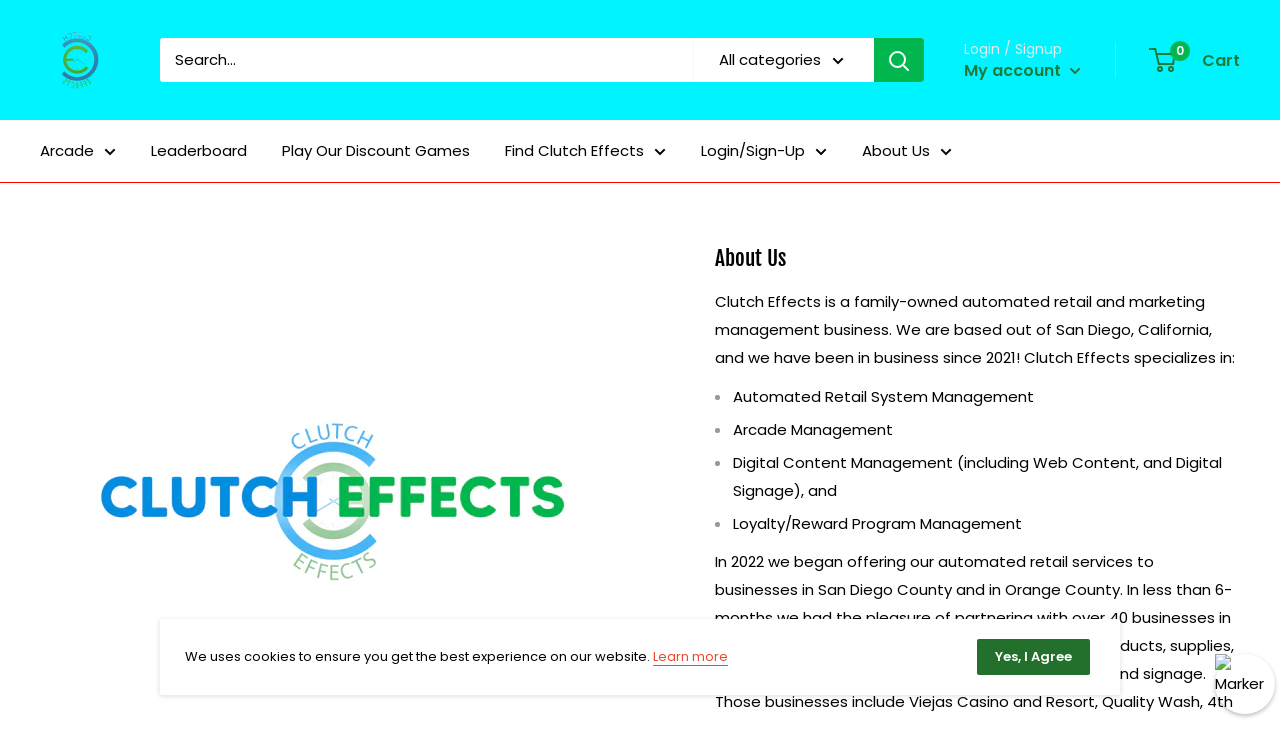

--- FILE ---
content_type: text/html; charset=utf-8
request_url: https://clutcheffects.com/pages/about-us
body_size: 36983
content:
<!doctype html>

<html class="no-js" lang="en">
  <head>


    <meta charset="utf-8">
    <meta name="viewport" content="width=device-width, initial-scale=1.0, height=device-height, minimum-scale=1.0, maximum-scale=1.0">
    <meta name="theme-color" content="#ea4a2e">
    
<!-- Google Tag Manager -->
<!-- Installed by Dom Mansell 11.22.2021-->
<script>(function(w,d,s,l,i){w[l]=w[l]||[];w[l].push({'gtm.start':
new Date().getTime(),event:'gtm.js'});var f=d.getElementsByTagName(s)[0],
j=d.createElement(s),dl=l!='dataLayer'?'&l='+l:'';j.async=true;j.src=
'https://www.googletagmanager.com/gtm.js?id='+i+dl;f.parentNode.insertBefore(j,f);
})(window,document,'script','dataLayer','GTM-5SK36ST');</script>
<!-- End Google Tag Manager --><title>About Us
</title><meta name="description" content="Clutch Effects is a subsidiary of Victor Elaine, which is a San Diego family-owned business. Clutch Effects has been in operation since 2021, and we have continued to grow with our partners every year! In 2021, we launched the Clutch Effects Marketplace to help promote our partners and the services which we provide. In"><link rel="canonical" href="https://clutcheffects.com/pages/about-us"><link rel="preload" as="style" href="//clutcheffects.com/cdn/shop/t/2/assets/theme.css?v=108528501301902317321675094938">
    <link rel="preload" as="script" href="//clutcheffects.com/cdn/shop/t/2/assets/theme.js?v=70034984005220077711675094938">
    <link rel="preconnect" href="https://cdn.shopify.com">
    <link rel="preconnect" href="https://fonts.shopifycdn.com">
    <link rel="dns-prefetch" href="https://productreviews.shopifycdn.com">
    <link rel="dns-prefetch" href="https://ajax.googleapis.com">
    <link rel="dns-prefetch" href="https://maps.googleapis.com">
    <link rel="dns-prefetch" href="https://maps.gstatic.com">

    <meta property="og:type" content="website">
  <meta property="og:title" content="About Us"><meta property="og:description" content="Clutch Effects is a subsidiary of Victor Elaine, which is a San Diego family-owned business. Clutch Effects has been in operation since 2021, and we have continued to grow with our partners every year! In 2021, we launched the Clutch Effects Marketplace to help promote our partners and the services which we provide. In"><meta property="og:url" content="https://clutcheffects.com/pages/about-us">
<meta property="og:site_name" content="Clutch Effects Marketplace"><meta name="twitter:card" content="summary"><meta name="twitter:title" content="About Us">
  <meta name="twitter:description" content="Clutch Effects is a subsidiary of Victor Elaine, which is a San Diego family-owned business. Clutch Effects has been in operation since 2021, and we have continued to grow with our partners every year! In 2021, we launched the Clutch Effects Marketplace to help promote our partners and the services which we provide. In">
    <link rel="preload" href="//clutcheffects.com/cdn/fonts/fjalla_one/fjallaone_n4.262edaf1abaf5ed669f7ecd26fc3e24707a0ad85.woff2" as="font" type="font/woff2" crossorigin><link rel="preload" href="//clutcheffects.com/cdn/fonts/poppins/poppins_n4.0ba78fa5af9b0e1a374041b3ceaadf0a43b41362.woff2" as="font" type="font/woff2" crossorigin><style>
  @font-face {
  font-family: "Fjalla One";
  font-weight: 400;
  font-style: normal;
  font-display: swap;
  src: url("//clutcheffects.com/cdn/fonts/fjalla_one/fjallaone_n4.262edaf1abaf5ed669f7ecd26fc3e24707a0ad85.woff2") format("woff2"),
       url("//clutcheffects.com/cdn/fonts/fjalla_one/fjallaone_n4.f67f40342efd2b34cae019d50b4b5c4da6fc5da7.woff") format("woff");
}

  @font-face {
  font-family: Poppins;
  font-weight: 400;
  font-style: normal;
  font-display: swap;
  src: url("//clutcheffects.com/cdn/fonts/poppins/poppins_n4.0ba78fa5af9b0e1a374041b3ceaadf0a43b41362.woff2") format("woff2"),
       url("//clutcheffects.com/cdn/fonts/poppins/poppins_n4.214741a72ff2596839fc9760ee7a770386cf16ca.woff") format("woff");
}

@font-face {
  font-family: Poppins;
  font-weight: 600;
  font-style: normal;
  font-display: swap;
  src: url("//clutcheffects.com/cdn/fonts/poppins/poppins_n6.aa29d4918bc243723d56b59572e18228ed0786f6.woff2") format("woff2"),
       url("//clutcheffects.com/cdn/fonts/poppins/poppins_n6.5f815d845fe073750885d5b7e619ee00e8111208.woff") format("woff");
}



  @font-face {
  font-family: Poppins;
  font-weight: 700;
  font-style: normal;
  font-display: swap;
  src: url("//clutcheffects.com/cdn/fonts/poppins/poppins_n7.56758dcf284489feb014a026f3727f2f20a54626.woff2") format("woff2"),
       url("//clutcheffects.com/cdn/fonts/poppins/poppins_n7.f34f55d9b3d3205d2cd6f64955ff4b36f0cfd8da.woff") format("woff");
}

  @font-face {
  font-family: Poppins;
  font-weight: 400;
  font-style: italic;
  font-display: swap;
  src: url("//clutcheffects.com/cdn/fonts/poppins/poppins_i4.846ad1e22474f856bd6b81ba4585a60799a9f5d2.woff2") format("woff2"),
       url("//clutcheffects.com/cdn/fonts/poppins/poppins_i4.56b43284e8b52fc64c1fd271f289a39e8477e9ec.woff") format("woff");
}

  @font-face {
  font-family: Poppins;
  font-weight: 700;
  font-style: italic;
  font-display: swap;
  src: url("//clutcheffects.com/cdn/fonts/poppins/poppins_i7.42fd71da11e9d101e1e6c7932199f925f9eea42d.woff2") format("woff2"),
       url("//clutcheffects.com/cdn/fonts/poppins/poppins_i7.ec8499dbd7616004e21155106d13837fff4cf556.woff") format("woff");
}


  :root {
    --default-text-font-size : 15px;
    --base-text-font-size    : 15px;
    --heading-font-family    : "Fjalla One", sans-serif;
    --heading-font-weight    : 400;
    --heading-font-style     : normal;
    --text-font-family       : Poppins, sans-serif;
    --text-font-weight       : 400;
    --text-font-style        : normal;
    --text-font-bolder-weight: 600;
    --text-link-decoration   : underline;

    --text-color               : #000000;
    --text-color-rgb           : 0, 0, 0;
    --heading-color            : #000000;
    --border-color             : #ffffff;
    --border-color-rgb         : 255, 255, 255;
    --form-border-color        : #f2f2f2;
    --accent-color             : #ea4a2e;
    --accent-color-rgb         : 234, 74, 46;
    --link-color               : #ea4a2e;
    --link-color-hover         : #b92b13;
    --background               : #ffffff;
    --secondary-background     : #ffffff;
    --secondary-background-rgb : 255, 255, 255;
    --accent-background        : rgba(234, 74, 46, 0.08);

    --input-background: #ffffff;

    --error-color       : #cf0e0e;
    --error-background  : rgba(207, 14, 14, 0.07);
    --success-color     : #1c7b36;
    --success-background: rgba(28, 123, 54, 0.11);

    --primary-button-background      : #2853ac;
    --primary-button-background-rgb  : 40, 83, 172;
    --primary-button-text-color      : #ffffff;
    --secondary-button-background    : #22702b;
    --secondary-button-background-rgb: 34, 112, 43;
    --secondary-button-text-color    : #ffffff;

    --header-background      : #00f4ff;
    --header-text-color      : #1c7b36;
    --header-light-text-color: #e8e8e8;
    --header-border-color    : rgba(232, 232, 232, 0.3);
    --header-accent-color    : #01b64f;

    --footer-background-color:    #58c1c6;
    --footer-heading-text-color:  #ffffff;
    --footer-body-text-color:     #ffffff;
    --footer-body-text-color-rgb: 255, 255, 255;
    --footer-accent-color:        #ea4a2e;
    --footer-accent-color-rgb:    234, 74, 46;
    --footer-border:              none;
    
    --flickity-arrow-color: #cccccc;--product-on-sale-accent           : #cf0e0e;
    --product-on-sale-accent-rgb       : 207, 14, 14;
    --product-on-sale-color            : #ffffff;
    --product-in-stock-color           : #01b64f;
    --product-low-stock-color          : #cf0e0e;
    --product-sold-out-color           : #ea4939;
    --product-custom-label-1-background: #3f6ab1;
    --product-custom-label-1-color     : #ffffff;
    --product-custom-label-2-background: #8a44ae;
    --product-custom-label-2-color     : #ffffff;
    --product-review-star-color        : #ffbd00;

    --mobile-container-gutter : 20px;
    --desktop-container-gutter: 40px;

    /* Shopify related variables */
    --payment-terms-background-color: #ffffff;
  }
</style>

<script>
  // IE11 does not have support for CSS variables, so we have to polyfill them
  if (!(((window || {}).CSS || {}).supports && window.CSS.supports('(--a: 0)'))) {
    const script = document.createElement('script');
    script.type = 'text/javascript';
    script.src = 'https://cdn.jsdelivr.net/npm/css-vars-ponyfill@2';
    script.onload = function() {
      cssVars({});
    };

    document.getElementsByTagName('head')[0].appendChild(script);
  }
</script>


    
  
  



  <style>.spf-filter-loading #gf-products > *:not(.spf-product--skeleton){visibility: hidden;}</style>
<script>
  document.getElementsByTagName('html')[0].classList.add('spf-filter-loading');
  window.addEventListener("globoFilterRenderCompleted",function(e){document.getElementsByTagName('html')[0].classList.remove('spf-filter-loading')})
  window.sortByRelevance = false;
  window.moneyFormat = "${{amount}}";
  window.GloboMoneyFormat = "${{amount}}";
  window.GloboMoneyWithCurrencyFormat = "${{amount}} USD";
  window.filterPriceRate = 1;
  window.filterPriceAdjustment = 1;

  window.shopCurrency = "USD";
  window.currentCurrency = "USD";

  window.isMultiCurrency = false;
  window.assetsUrl = '//clutcheffects.com/cdn/shop/t/2/assets/';
  window.filesUrl = '//clutcheffects.com/cdn/shop/files/';
  var page_id = 0;
  var GloboFilterConfig = {
    api: {
      filterUrl: "https://filter-v7.globosoftware.net/filter",
      searchUrl: "https://filter-v7.globosoftware.net/search",
      url: "https://filter-v7.globosoftware.net",
    },
    shop: {
      name: "Clutch Effects Marketplace",
      url: "https://clutcheffects.com",
      domain: "clutch-effects-shop.myshopify.com",
      is_multicurrency: false,
      currency: "USD",
      cur_currency: "USD",
      cur_locale: "en",
      locale: "en",
      product_image: {width: 360, height: 504},
      no_image_url: "https://cdn.shopify.com/s/images/themes/product-1.png",
      themeStoreId: 871,
      swatches:  null,
      newUrlStruct: false,
      translation: {"default":{"search":{"suggestions":"Suggestions","collections":"Collections","pages":"Pages","product":"Product","products":"Products","view_all":"Search for","view_all_products":"View all products","not_found":"Sorry, nothing found for","product_not_found":"No products were found","no_result_keywords_suggestions_title":"Popular searches","no_result_products_suggestions_title":"However, You may like","zero_character_keywords_suggestions_title":"Suggestions","zero_character_popular_searches_title":"Popular searches","zero_character_products_suggestions_title":"Trending products"},"form":{"title":"Search Products","submit":"Search"},"filter":{"filter_by":"Filter By","clear_all":"Clear All","view":"View","clear":"Clear","in_stock":"In Stock","out_of_stock":"Out of Stock","ready_to_ship":"Ready to ship","search":"Search options"},"sort":{"sort_by":"Sort By","manually":"Featured","availability_in_stock_first":"Availability","relevance":"Relevance","best_selling":"Best Selling","alphabetically_a_z":"Alphabetically, A-Z","alphabetically_z_a":"Alphabetically, Z-A","price_low_to_high":"Price, low to high","price_high_to_low":"Price, high to low","date_new_to_old":"Date, new to old","date_old_to_new":"Date, old to new","sale_off":"% Sale off"},"product":{"add_to_cart":"Add to cart","unavailable":"Unavailable","sold_out":"Sold out","sale":"Sale","load_more":"Load more","limit":"Show","search":"Search products","no_results":"Sorry, there are no products in this collection"}}},
      redirects: null,
      images: ["gift-card.jpg"],
      settings: {"heading_color":"#000000","text_color":"#000000","accent_color":"#ea4a2e","link_color":"#ea4a2e","border_color":"#ffffff","background":"#ffffff","secondary_background":"#ffffff","error_color":"#cf0e0e","success_color":"#1c7b36","primary_button_background":"#2853ac","primary_button_text_color":"#ffffff","secondary_button_background":"#22702b","secondary_button_text_color":"#ffffff","header_background":"#00f4ff","header_text_color":"#1c7b36","header_light_text_color":"#e8e8e8","header_accent_color":"#01b64f","footer_background_color":"#58c1c6","footer_heading_text_color":"#ffffff","footer_body_text_color":"#ffffff","footer_accent_color":"#ea4a2e","product_on_sale_accent":"#cf0e0e","product_in_stock_color":"#01b64f","product_low_stock_color":"#cf0e0e","product_sold_out_color":"#ea4939","product_label_1_background":"#3f6ab1","product_label_2_background":"#8a44ae","product_star_color":"#ffbd00","base_text_font_size":15,"heading_font":{"error":"json not allowed for this object"},"text_font":{"error":"json not allowed for this object"},"underline_links":true,"currency_code_enabled":false,"color_swatch_config":"","animation_image_zoom":true,"search_mode":"product","search_unavailable_products":"hide","show_vendor":false,"show_secondary_image":true,"show_reviews_badge":false,"show_discount":true,"discount_mode":"saving","product_price_position":"before_title","product_image_size":"tall","show_color_swatch":true,"show_inventory_quantity":false,"low_inventory_threshold":9,"cart_type":"drawer","cart_empty_button_link":"\/collections\/all","cart_show_checkout_button":true,"cart_show_free_shipping_threshold":true,"cart_free_shipping_threshold":"50","social_facebook":"","social_twitter":"","social_pinterest":"","social_instagram":"https:\/\/www.instagram.com\/clutcheffectsarcade\/","social_vimeo":"","social_tumblr":"","social_youtube":"","social_tiktok":"https:\/\/www.tiktok.com\/@clutcheffectsarcade","social_linkedin":"","social_snapchat":"","social_fancy":"","favicon":null,"checkout_header_image":"\/\/clutcheffects.com\/cdn\/shop\/files\/CLUTCH_EFFECTS_WITH_TEXT_HQ.png?v=1684182885","checkout_logo_image":"\/\/clutcheffects.com\/cdn\/shop\/files\/900x225_transparent.png?v=1726100322","checkout_logo_position":"center","checkout_logo_size":"large","checkout_body_background_image":null,"checkout_body_background_color":"#ffffff","checkout_input_background_color_mode":"white","checkout_sidebar_background_color":"#ffffff","checkout_heading_font":"-apple-system, BlinkMacSystemFont, 'Segoe UI', Roboto, Helvetica, Arial, sans-serif, 'Apple Color Emoji', 'Segoe UI Emoji', 'Segoe UI Symbol'","checkout_body_font":"-apple-system, BlinkMacSystemFont, 'Segoe UI', Roboto, Helvetica, Arial, sans-serif, 'Apple Color Emoji', 'Segoe UI Emoji', 'Segoe UI Symbol'","checkout_accent_color":"#cb1836","checkout_button_color":"#cb1836","checkout_error_color":"#ff0000","customer_layout":"customer_area"},
      home_filter: false,
      page: "page",
      layout: "app"
    },
    special_countries: null,
    adjustments: null,

    year_make_model: {
      id: null
    },
    filter: {
      id: {"default":192}[page_id] || {"default":192}['default'] || 0,
      layout: 1,
      showCount: 1,
      isLoadMore: 1,
      filter_on_search_page: true
    },
    search:{
      enable: true,
      zero_character_suggestion: false,
      layout: 1,
    },
    collection: {
      id:0,
      handle:'',
      sort: 'best-selling',
      tags: null,
      vendor: null,
      type: null,
      term: null,
      limit: 48,
      products_count: 0,
      excludeTags: null
    },
    customer: false,
    selector: {
      sortBy: '.collection-sorting',
      pagination: '.pagination:first, .paginate:first, .pagination-custom:first, #pagination:first, #gf_pagination_wrap',
      products: '.grid.grid-collage'
    }
  };

</script>
<script defer src="//clutcheffects.com/cdn/shop/t/2/assets/v5.globo.filter.lib.js?v=155914654730638164851675094938"></script>

<link rel="preload stylesheet" href="//clutcheffects.com/cdn/shop/t/2/assets/v5.globo.search.css?v=100816588894824515861675094938" as="style">




<script>window.performance && window.performance.mark && window.performance.mark('shopify.content_for_header.start');</script><meta id="shopify-digital-wallet" name="shopify-digital-wallet" content="/71682982204/digital_wallets/dialog">
<meta name="shopify-checkout-api-token" content="db0d96f27609be6b4e55507dc319a795">
<script async="async" src="/checkouts/internal/preloads.js?locale=en-US"></script>
<link rel="preconnect" href="https://shop.app" crossorigin="anonymous">
<script async="async" src="https://shop.app/checkouts/internal/preloads.js?locale=en-US&shop_id=71682982204" crossorigin="anonymous"></script>
<script id="apple-pay-shop-capabilities" type="application/json">{"shopId":71682982204,"countryCode":"US","currencyCode":"USD","merchantCapabilities":["supports3DS"],"merchantId":"gid:\/\/shopify\/Shop\/71682982204","merchantName":"Clutch Effects Marketplace","requiredBillingContactFields":["postalAddress","email","phone"],"requiredShippingContactFields":["postalAddress","email","phone"],"shippingType":"shipping","supportedNetworks":["visa","masterCard","amex","discover","elo","jcb"],"total":{"type":"pending","label":"Clutch Effects Marketplace","amount":"1.00"},"shopifyPaymentsEnabled":true,"supportsSubscriptions":true}</script>
<script id="shopify-features" type="application/json">{"accessToken":"db0d96f27609be6b4e55507dc319a795","betas":["rich-media-storefront-analytics"],"domain":"clutcheffects.com","predictiveSearch":true,"shopId":71682982204,"locale":"en"}</script>
<script>var Shopify = Shopify || {};
Shopify.shop = "clutch-effects-shop.myshopify.com";
Shopify.locale = "en";
Shopify.currency = {"active":"USD","rate":"1.0"};
Shopify.country = "US";
Shopify.theme = {"name":"Theme export  clutcheffects-com-smart-filter-an...","id":143443493180,"schema_name":"Warehouse","schema_version":"2.4.1","theme_store_id":null,"role":"main"};
Shopify.theme.handle = "null";
Shopify.theme.style = {"id":null,"handle":null};
Shopify.cdnHost = "clutcheffects.com/cdn";
Shopify.routes = Shopify.routes || {};
Shopify.routes.root = "/";</script>
<script type="module">!function(o){(o.Shopify=o.Shopify||{}).modules=!0}(window);</script>
<script>!function(o){function n(){var o=[];function n(){o.push(Array.prototype.slice.apply(arguments))}return n.q=o,n}var t=o.Shopify=o.Shopify||{};t.loadFeatures=n(),t.autoloadFeatures=n()}(window);</script>
<script>
  window.ShopifyPay = window.ShopifyPay || {};
  window.ShopifyPay.apiHost = "shop.app\/pay";
  window.ShopifyPay.redirectState = null;
</script>
<script id="shop-js-analytics" type="application/json">{"pageType":"page"}</script>
<script defer="defer" async type="module" src="//clutcheffects.com/cdn/shopifycloud/shop-js/modules/v2/client.init-shop-cart-sync_IZsNAliE.en.esm.js"></script>
<script defer="defer" async type="module" src="//clutcheffects.com/cdn/shopifycloud/shop-js/modules/v2/chunk.common_0OUaOowp.esm.js"></script>
<script type="module">
  await import("//clutcheffects.com/cdn/shopifycloud/shop-js/modules/v2/client.init-shop-cart-sync_IZsNAliE.en.esm.js");
await import("//clutcheffects.com/cdn/shopifycloud/shop-js/modules/v2/chunk.common_0OUaOowp.esm.js");

  window.Shopify.SignInWithShop?.initShopCartSync?.({"fedCMEnabled":true,"windoidEnabled":true});

</script>
<script>
  window.Shopify = window.Shopify || {};
  if (!window.Shopify.featureAssets) window.Shopify.featureAssets = {};
  window.Shopify.featureAssets['shop-js'] = {"shop-cart-sync":["modules/v2/client.shop-cart-sync_DLOhI_0X.en.esm.js","modules/v2/chunk.common_0OUaOowp.esm.js"],"init-fed-cm":["modules/v2/client.init-fed-cm_C6YtU0w6.en.esm.js","modules/v2/chunk.common_0OUaOowp.esm.js"],"shop-button":["modules/v2/client.shop-button_BCMx7GTG.en.esm.js","modules/v2/chunk.common_0OUaOowp.esm.js"],"shop-cash-offers":["modules/v2/client.shop-cash-offers_BT26qb5j.en.esm.js","modules/v2/chunk.common_0OUaOowp.esm.js","modules/v2/chunk.modal_CGo_dVj3.esm.js"],"init-windoid":["modules/v2/client.init-windoid_B9PkRMql.en.esm.js","modules/v2/chunk.common_0OUaOowp.esm.js"],"init-shop-email-lookup-coordinator":["modules/v2/client.init-shop-email-lookup-coordinator_DZkqjsbU.en.esm.js","modules/v2/chunk.common_0OUaOowp.esm.js"],"shop-toast-manager":["modules/v2/client.shop-toast-manager_Di2EnuM7.en.esm.js","modules/v2/chunk.common_0OUaOowp.esm.js"],"shop-login-button":["modules/v2/client.shop-login-button_BtqW_SIO.en.esm.js","modules/v2/chunk.common_0OUaOowp.esm.js","modules/v2/chunk.modal_CGo_dVj3.esm.js"],"avatar":["modules/v2/client.avatar_BTnouDA3.en.esm.js"],"pay-button":["modules/v2/client.pay-button_CWa-C9R1.en.esm.js","modules/v2/chunk.common_0OUaOowp.esm.js"],"init-shop-cart-sync":["modules/v2/client.init-shop-cart-sync_IZsNAliE.en.esm.js","modules/v2/chunk.common_0OUaOowp.esm.js"],"init-customer-accounts":["modules/v2/client.init-customer-accounts_DenGwJTU.en.esm.js","modules/v2/client.shop-login-button_BtqW_SIO.en.esm.js","modules/v2/chunk.common_0OUaOowp.esm.js","modules/v2/chunk.modal_CGo_dVj3.esm.js"],"init-shop-for-new-customer-accounts":["modules/v2/client.init-shop-for-new-customer-accounts_JdHXxpS9.en.esm.js","modules/v2/client.shop-login-button_BtqW_SIO.en.esm.js","modules/v2/chunk.common_0OUaOowp.esm.js","modules/v2/chunk.modal_CGo_dVj3.esm.js"],"init-customer-accounts-sign-up":["modules/v2/client.init-customer-accounts-sign-up_D6__K_p8.en.esm.js","modules/v2/client.shop-login-button_BtqW_SIO.en.esm.js","modules/v2/chunk.common_0OUaOowp.esm.js","modules/v2/chunk.modal_CGo_dVj3.esm.js"],"checkout-modal":["modules/v2/client.checkout-modal_C_ZQDY6s.en.esm.js","modules/v2/chunk.common_0OUaOowp.esm.js","modules/v2/chunk.modal_CGo_dVj3.esm.js"],"shop-follow-button":["modules/v2/client.shop-follow-button_XetIsj8l.en.esm.js","modules/v2/chunk.common_0OUaOowp.esm.js","modules/v2/chunk.modal_CGo_dVj3.esm.js"],"lead-capture":["modules/v2/client.lead-capture_DvA72MRN.en.esm.js","modules/v2/chunk.common_0OUaOowp.esm.js","modules/v2/chunk.modal_CGo_dVj3.esm.js"],"shop-login":["modules/v2/client.shop-login_ClXNxyh6.en.esm.js","modules/v2/chunk.common_0OUaOowp.esm.js","modules/v2/chunk.modal_CGo_dVj3.esm.js"],"payment-terms":["modules/v2/client.payment-terms_CNlwjfZz.en.esm.js","modules/v2/chunk.common_0OUaOowp.esm.js","modules/v2/chunk.modal_CGo_dVj3.esm.js"]};
</script>
<script>(function() {
  var isLoaded = false;
  function asyncLoad() {
    if (isLoaded) return;
    isLoaded = true;
    var urls = ["https:\/\/dev.influencerbit.com\/sdk\/script\/v1\/main.min.js?shop=clutch-effects-shop.myshopify.com","https:\/\/dev.influencerbit.com\/sdk\/script\/v1\/main.min.js?shop=clutch-effects-shop.myshopify.com"];
    for (var i = 0; i < urls.length; i++) {
      var s = document.createElement('script');
      s.type = 'text/javascript';
      s.async = true;
      s.src = urls[i];
      var x = document.getElementsByTagName('script')[0];
      x.parentNode.insertBefore(s, x);
    }
  };
  if(window.attachEvent) {
    window.attachEvent('onload', asyncLoad);
  } else {
    window.addEventListener('load', asyncLoad, false);
  }
})();</script>
<script id="__st">var __st={"a":71682982204,"offset":-28800,"reqid":"174bc739-da55-4b98-8e7d-fea8e389aed5-1768530105","pageurl":"clutcheffects.com\/pages\/about-us","s":"pages-117059911996","u":"cab9ffaef0bf","p":"page","rtyp":"page","rid":117059911996};</script>
<script>window.ShopifyPaypalV4VisibilityTracking = true;</script>
<script id="captcha-bootstrap">!function(){'use strict';const t='contact',e='account',n='new_comment',o=[[t,t],['blogs',n],['comments',n],[t,'customer']],c=[[e,'customer_login'],[e,'guest_login'],[e,'recover_customer_password'],[e,'create_customer']],r=t=>t.map((([t,e])=>`form[action*='/${t}']:not([data-nocaptcha='true']) input[name='form_type'][value='${e}']`)).join(','),a=t=>()=>t?[...document.querySelectorAll(t)].map((t=>t.form)):[];function s(){const t=[...o],e=r(t);return a(e)}const i='password',u='form_key',d=['recaptcha-v3-token','g-recaptcha-response','h-captcha-response',i],f=()=>{try{return window.sessionStorage}catch{return}},m='__shopify_v',_=t=>t.elements[u];function p(t,e,n=!1){try{const o=window.sessionStorage,c=JSON.parse(o.getItem(e)),{data:r}=function(t){const{data:e,action:n}=t;return t[m]||n?{data:e,action:n}:{data:t,action:n}}(c);for(const[e,n]of Object.entries(r))t.elements[e]&&(t.elements[e].value=n);n&&o.removeItem(e)}catch(o){console.error('form repopulation failed',{error:o})}}const l='form_type',E='cptcha';function T(t){t.dataset[E]=!0}const w=window,h=w.document,L='Shopify',v='ce_forms',y='captcha';let A=!1;((t,e)=>{const n=(g='f06e6c50-85a8-45c8-87d0-21a2b65856fe',I='https://cdn.shopify.com/shopifycloud/storefront-forms-hcaptcha/ce_storefront_forms_captcha_hcaptcha.v1.5.2.iife.js',D={infoText:'Protected by hCaptcha',privacyText:'Privacy',termsText:'Terms'},(t,e,n)=>{const o=w[L][v],c=o.bindForm;if(c)return c(t,g,e,D).then(n);var r;o.q.push([[t,g,e,D],n]),r=I,A||(h.body.append(Object.assign(h.createElement('script'),{id:'captcha-provider',async:!0,src:r})),A=!0)});var g,I,D;w[L]=w[L]||{},w[L][v]=w[L][v]||{},w[L][v].q=[],w[L][y]=w[L][y]||{},w[L][y].protect=function(t,e){n(t,void 0,e),T(t)},Object.freeze(w[L][y]),function(t,e,n,w,h,L){const[v,y,A,g]=function(t,e,n){const i=e?o:[],u=t?c:[],d=[...i,...u],f=r(d),m=r(i),_=r(d.filter((([t,e])=>n.includes(e))));return[a(f),a(m),a(_),s()]}(w,h,L),I=t=>{const e=t.target;return e instanceof HTMLFormElement?e:e&&e.form},D=t=>v().includes(t);t.addEventListener('submit',(t=>{const e=I(t);if(!e)return;const n=D(e)&&!e.dataset.hcaptchaBound&&!e.dataset.recaptchaBound,o=_(e),c=g().includes(e)&&(!o||!o.value);(n||c)&&t.preventDefault(),c&&!n&&(function(t){try{if(!f())return;!function(t){const e=f();if(!e)return;const n=_(t);if(!n)return;const o=n.value;o&&e.removeItem(o)}(t);const e=Array.from(Array(32),(()=>Math.random().toString(36)[2])).join('');!function(t,e){_(t)||t.append(Object.assign(document.createElement('input'),{type:'hidden',name:u})),t.elements[u].value=e}(t,e),function(t,e){const n=f();if(!n)return;const o=[...t.querySelectorAll(`input[type='${i}']`)].map((({name:t})=>t)),c=[...d,...o],r={};for(const[a,s]of new FormData(t).entries())c.includes(a)||(r[a]=s);n.setItem(e,JSON.stringify({[m]:1,action:t.action,data:r}))}(t,e)}catch(e){console.error('failed to persist form',e)}}(e),e.submit())}));const S=(t,e)=>{t&&!t.dataset[E]&&(n(t,e.some((e=>e===t))),T(t))};for(const o of['focusin','change'])t.addEventListener(o,(t=>{const e=I(t);D(e)&&S(e,y())}));const B=e.get('form_key'),M=e.get(l),P=B&&M;t.addEventListener('DOMContentLoaded',(()=>{const t=y();if(P)for(const e of t)e.elements[l].value===M&&p(e,B);[...new Set([...A(),...v().filter((t=>'true'===t.dataset.shopifyCaptcha))])].forEach((e=>S(e,t)))}))}(h,new URLSearchParams(w.location.search),n,t,e,['guest_login'])})(!0,!0)}();</script>
<script integrity="sha256-4kQ18oKyAcykRKYeNunJcIwy7WH5gtpwJnB7kiuLZ1E=" data-source-attribution="shopify.loadfeatures" defer="defer" src="//clutcheffects.com/cdn/shopifycloud/storefront/assets/storefront/load_feature-a0a9edcb.js" crossorigin="anonymous"></script>
<script crossorigin="anonymous" defer="defer" src="//clutcheffects.com/cdn/shopifycloud/storefront/assets/shopify_pay/storefront-65b4c6d7.js?v=20250812"></script>
<script data-source-attribution="shopify.dynamic_checkout.dynamic.init">var Shopify=Shopify||{};Shopify.PaymentButton=Shopify.PaymentButton||{isStorefrontPortableWallets:!0,init:function(){window.Shopify.PaymentButton.init=function(){};var t=document.createElement("script");t.src="https://clutcheffects.com/cdn/shopifycloud/portable-wallets/latest/portable-wallets.en.js",t.type="module",document.head.appendChild(t)}};
</script>
<script data-source-attribution="shopify.dynamic_checkout.buyer_consent">
  function portableWalletsHideBuyerConsent(e){var t=document.getElementById("shopify-buyer-consent"),n=document.getElementById("shopify-subscription-policy-button");t&&n&&(t.classList.add("hidden"),t.setAttribute("aria-hidden","true"),n.removeEventListener("click",e))}function portableWalletsShowBuyerConsent(e){var t=document.getElementById("shopify-buyer-consent"),n=document.getElementById("shopify-subscription-policy-button");t&&n&&(t.classList.remove("hidden"),t.removeAttribute("aria-hidden"),n.addEventListener("click",e))}window.Shopify?.PaymentButton&&(window.Shopify.PaymentButton.hideBuyerConsent=portableWalletsHideBuyerConsent,window.Shopify.PaymentButton.showBuyerConsent=portableWalletsShowBuyerConsent);
</script>
<script data-source-attribution="shopify.dynamic_checkout.cart.bootstrap">document.addEventListener("DOMContentLoaded",(function(){function t(){return document.querySelector("shopify-accelerated-checkout-cart, shopify-accelerated-checkout")}if(t())Shopify.PaymentButton.init();else{new MutationObserver((function(e,n){t()&&(Shopify.PaymentButton.init(),n.disconnect())})).observe(document.body,{childList:!0,subtree:!0})}}));
</script>
<link id="shopify-accelerated-checkout-styles" rel="stylesheet" media="screen" href="https://clutcheffects.com/cdn/shopifycloud/portable-wallets/latest/accelerated-checkout-backwards-compat.css" crossorigin="anonymous">
<style id="shopify-accelerated-checkout-cart">
        #shopify-buyer-consent {
  margin-top: 1em;
  display: inline-block;
  width: 100%;
}

#shopify-buyer-consent.hidden {
  display: none;
}

#shopify-subscription-policy-button {
  background: none;
  border: none;
  padding: 0;
  text-decoration: underline;
  font-size: inherit;
  cursor: pointer;
}

#shopify-subscription-policy-button::before {
  box-shadow: none;
}

      </style>

<script>window.performance && window.performance.mark && window.performance.mark('shopify.content_for_header.end');</script>

    <link rel="stylesheet" href="//clutcheffects.com/cdn/shop/t/2/assets/theme.css?v=108528501301902317321675094938">

    


  <script type="application/ld+json">
  {
    "@context": "http://schema.org",
    "@type": "BreadcrumbList",
  "itemListElement": [{
      "@type": "ListItem",
      "position": 1,
      "name": "Home",
      "item": "https://clutcheffects.com"
    },{
          "@type": "ListItem",
          "position": 2,
          "name": "About Us",
          "item": "https://clutcheffects.com/pages/about-us"
        }]
  }
  </script>


    <script>
      // This allows to expose several variables to the global scope, to be used in scripts
      window.theme = {
        pageType: "page",
        cartCount: 0,
        moneyFormat: "${{amount}}",
        moneyWithCurrencyFormat: "${{amount}} USD",
        currencyCodeEnabled: false,
        showDiscount: true,
        discountMode: "saving",
        searchMode: "product",
        searchUnavailableProducts: "hide",
        cartType: "drawer"
      };

      window.routes = {
        rootUrl: "\/",
        rootUrlWithoutSlash: '',
        cartUrl: "\/cart",
        cartAddUrl: "\/cart\/add",
        cartChangeUrl: "\/cart\/change",
        searchUrl: "\/search",
        productRecommendationsUrl: "\/recommendations\/products"
      };

      window.languages = {
        productRegularPrice: "Regular price",
        productSalePrice: "Sale price",
        collectionOnSaleLabel: "Save {{savings}}",
        productFormUnavailable: "Unavailable",
        productFormAddToCart: "Add to cart",
        productFormSoldOut: "Sold out",
        productAdded: "Product has been added to your cart",
        productAddedShort: "Added!",
        shippingEstimatorNoResults: "No shipping could be found for your address.",
        shippingEstimatorOneResult: "There is one shipping rate for your address:",
        shippingEstimatorMultipleResults: "There are {{count}} shipping rates for your address:",
        shippingEstimatorErrors: "There are some errors:"
      };

      window.lazySizesConfig = {
        loadHidden: false,
        hFac: 0.8,
        expFactor: 3,
        customMedia: {
          '--phone': '(max-width: 640px)',
          '--tablet': '(min-width: 641px) and (max-width: 1023px)',
          '--lap': '(min-width: 1024px)'
        }
      };

      document.documentElement.className = document.documentElement.className.replace('no-js', 'js');
    </script><script src="//clutcheffects.com/cdn/shop/t/2/assets/theme.js?v=70034984005220077711675094938" defer></script>
    <script src="//clutcheffects.com/cdn/shop/t/2/assets/custom.js?v=102476495355921946141675094937" defer></script><script>
        (function () {
          window.onpageshow = function() {
            // We force re-freshing the cart content onpageshow, as most browsers will serve a cache copy when hitting the
            // back button, which cause staled data
            document.documentElement.dispatchEvent(new CustomEvent('cart:refresh', {
              bubbles: true,
              detail: {scrollToTop: false}
            }));
          };
        })();
      </script>

<script id="sg-js-global-vars">
                        sgGlobalVars = ;
                        if(sgGlobalVars) {
                            sgGlobalVars.cart = {"note":null,"attributes":{},"original_total_price":0,"total_price":0,"total_discount":0,"total_weight":0.0,"item_count":0,"items":[],"requires_shipping":false,"currency":"USD","items_subtotal_price":0,"cart_level_discount_applications":[],"checkout_charge_amount":0};
                            sgGlobalVars.currentProduct = null;
                            sgGlobalVars.isAdmin = false;
                        }
                    </script>




<style>
  @media only screen and (min-width: 749px) {
    #bss-map-popup {
        bottom: 6px;
        right: 5px;
    }
}
  @media only screen and (max-width: 749px) {
    #bss-map-popup {
        bottom: 6px;
        right: 5px;
    }
}
</style>
<div id="bss-background" style="width:100%;
top:0;
left:0;
display:none;
position:fixed;
background-color:#313131;
z-index: 1000;
height: 100%;
">
      
                    <div style="height: 100vh;width: 100%;" id="store-locator-page-parent">
                        <div id="store-locator-page" style="display: none; position: absolute; right: 0; left: 0;top: 20px;max-width: 2000px;
                        margin-left: 50px;
                        margin-right: 50px;
                        margin-top: 20px;
                        background: white;
                        ">
                        <div
                          style="width: 96%; margin: auto; margin-bottom: 20px; border: 2px solid #cccccc85; display: flex; flex-wrap: wrap; justify-content: space-between; padding: 10px 0px;">
                          <div style="display: grid; margin: auto; margin-top: 10px; margin-bottom: 10px; flex-grow: 0.5;">
                            <div id="bss-wrapper-input" style="display: flex;"><input type="text" id="bss-search-input" style="width: 100%;"
                                placeholder="Enter your location" />
                              <div id="bss-select-search-option" style="display: inline-flex;"></div>
                            </div> <i style="margin: auto;"> <span id="bss-numbers-of-stores"></span></i>
                          </div>
                          <div id="bss-wrapper-radius" style="display: flex; margin-bottom: 15px;"><label
                              style="font-weight: bold; margin: auto; margin-right: 10px;">Radius</label><input type="range" min="0"
                              max="100" value="50" id="bss-radius-filter" style="padding-left: 0px; padding-right: 0px;" />
                            <div id="bss-wrapper-radius-value" style="margin: auto; display: flex; margin-left: 10px;"><span
                                id="bss-radius-value"> 50 </span><span id="bss-unit" style="margin-left: 3px;"></span></div>
                          </div>
                          <div id="bss-btn-wrapper" style="display: flex; margin: 10px auto;"><button
                              style="margin-bottom: 15px; font-weight: bold; color: white;max-height: 45px; background-color: #656565; border: 1px solid #656565; border-radius: 4px; padding: 7px 50px;"
                              id="bss-search-btn">Search</button></div>
                          <div id="bss-wrapper-tag" style="display: flex; margin: auto; width: 88%;"><label
                              style="font-weight: bold; margin: auto; margin-right: 10px; width: 10%;">Tag</label>
                            <div id="bss-filter-tag-wrapper">
                              <div id="bss-filter-tag"></div>
                            </div>
                          </div>
                          <div id="bss-wrapper-country" style="display: flex; margin: auto; width: 88%;"><label
                              style="font-weight: bold; margin: auto; margin-right: 10px; width: 10%;">Filter by country</label>
                            <div id="bss-filter-country-wrapper">
                              <div id="bss-filter-country" style="display: inline-flex;"></div>
                            </div>
                          </div>
                        </div>
                        <div id="bss-tab-wrapper">
                          <div id="bss-list-btn" class="bss-bg-grey" onclick="showListStore()">List</div>
                          <div id="bss-map-btn" onclick="showMap()">Map</div>
                        </div>
                        <div style="position: relative; width: 96%; margin: auto; border: 2px solid #cccccc85;"><span id="bss-location-btn"
                            onclick="findLocation()">Find my location</span>
                          <div id="bss-map-wrapper" class="bss-map-wrapper-hidden" style="width: 100%; height: 75vh; position: relative;">
                          </div>
                          <div id="bss-map-search-box"
                            style="position: absolute; width: 300px; height: 65vh; right: 60px; top: 50px; z-index: 1; border: solid 2px #656565; background-color: whitesmoke;">
                            <div
                              style="color: white; font-size: 16px; text-align: center; font-weight: bold; background-color: #656565; padding: 10px 0px;"
                              id="bss-search-result-title">Stores</div>
                            <div style="border-top: solid 1px #656565; position: relative; height: 60vh; overflow: auto;">
                              <div style="padding: 10px;" id="bss-search-result"></div>
                            </div>
                          </div>
                        </div>
                      </div>
                    </div>
</div>
<div id="bss-map-popup" onclick="toggle_popup()" style="
    border-color: transparent #ff7f50;
    border-radius: 50%;
    box-shadow: 0 2px 4px 0 rgb(0 0 0 / 26%);
    cursor:pointer;
    position:fixed;
    z-index:9995;
    height:60px;
    width:60px;
    "> <span class="Polaris-Thumbnail Polaris-Thumbnail--sizeMedium"> <img id="icon-map" src="https://store-locator.bsscommerce.com/image/map-pin-blue.svg" style="max-width: 100%;height: 70px;" alt="Marker" class="Polaris-Thumbnail__Image"></span> </div>
<script>
    var show_search_bar = 0
    var template = 4
    let layout = 1
    if(show_search_bar == 0) {
        if (template == 3) {
            document.getElementById('store-locator-page').firstElementChild.style.display = "none"
            document.getElementById('bss-map-wrapper').style.height = "90vh"
            document.getElementById('bss-map-search-box').lastElementChild.style.height = "80vh"
            if (layout == 1) {
                document.getElementById('bss-map-search-box').style.height = "85vh"
            } else {
                document.getElementById('bss-map-search-box').style.height = "90vh"
                document.getElementById('bss-map-search-box').style.left = "5px"
            }
        } else if (template == 1) {
            document.getElementById('bss-map-search-box').firstElementChild.style.display = "none"
            document.getElementsByClassName('bss-map-filter')[0].style.display = "none"
        } else if (template == 2) {
            document.getElementById('bss-map-search-box').firstElementChild.style.display = "none"
            document.getElementsByClassName('bss-map-filter')[0].style.display = "none"
            if (layout == 1) {
                document.getElementById('bss-map-search-box').style.height = "85vh"
                document.getElementsByClassName('bss-list-store')[0].style.height = "90%"
            }
        } else if (template == 4) {
            document.getElementById('store-locator-page').firstElementChild.style.display = "none"
            document.getElementById('bss-map-wrapper').style.height = "90vh"
            if (layout == 1) {
                document.getElementById('bss-map-search-box').style.height = "80vh"
                document.getElementById('bss-map-search-box').lastElementChild.style.height = "70vh"
            } else {
                document.getElementById('bss-map-search-box').style.height = "90vh"
                document.getElementById('bss-map-search-box').lastElementChild.style.height = "80vh"
            }
        }
    }
function toggle_popup() {
  if(document.getElementById('bss-background').style.display === "none") {
    document.getElementById('bss-background').style.display = "block";
  } else {
    document.getElementById('bss-background').style.display = "none";
  }
}

</script>


                
                <script id="bss-locator-config-setting">
              if (typeof BSS_SL == 'undefined') {
                  var BSS_SL = {};
              }
              BSS_SL.configSetting = [{"featureType":"poi","elementType":"all","stylers":[{"visibility":"off"}]},{"featureType":"poi","elementType":"labels","stylers":[{"visibility":"off"}]},{"elementType":"labels.icon","stylers":[{"visibility":"off"}]}];
          </script> <script id="bss-locator-clusterer" src='https://developers.google.com/maps/documentation/javascript/examples/markerclusterer/markerclusterer.js'>

</script>
                
              <script>
              function fn(){
                if (typeof BSS_SL.configData == 'undefined') {
                    if(window.location.pathname == '/pages/store-locator'){
                        document.getElementById("PageContainer").remove();
                    }
                }
              }
            if (document.readyState === "complete" || document.readyState === "interactive") {
                setTimeout(fn, 1);
            } else {
            document.addEventListener("DOMContentLoaded", fn);
            }
          </script> <script id="bss-store-locator-cluster" src='https://developers.google.com/maps/documentation/javascript/examples/markerclusterer/markerclusterer.js'>

</script>
                <script src="https://cdn.shopify.com/extensions/019aae6a-8958-7657-9775-622ab99f1d40/affiliatery-65/assets/affiliatery-embed.js" type="text/javascript" defer="defer"></script>
<meta property="og:image" content="https://cdn.shopify.com/s/files/1/0716/8298/2204/files/900x225_transparent.png?height=628&pad_color=ffffff&v=1726100322&width=1200" />
<meta property="og:image:secure_url" content="https://cdn.shopify.com/s/files/1/0716/8298/2204/files/900x225_transparent.png?height=628&pad_color=ffffff&v=1726100322&width=1200" />
<meta property="og:image:width" content="1200" />
<meta property="og:image:height" content="628" />
<link href="https://monorail-edge.shopifysvc.com" rel="dns-prefetch">
<script>(function(){if ("sendBeacon" in navigator && "performance" in window) {try {var session_token_from_headers = performance.getEntriesByType('navigation')[0].serverTiming.find(x => x.name == '_s').description;} catch {var session_token_from_headers = undefined;}var session_cookie_matches = document.cookie.match(/_shopify_s=([^;]*)/);var session_token_from_cookie = session_cookie_matches && session_cookie_matches.length === 2 ? session_cookie_matches[1] : "";var session_token = session_token_from_headers || session_token_from_cookie || "";function handle_abandonment_event(e) {var entries = performance.getEntries().filter(function(entry) {return /monorail-edge.shopifysvc.com/.test(entry.name);});if (!window.abandonment_tracked && entries.length === 0) {window.abandonment_tracked = true;var currentMs = Date.now();var navigation_start = performance.timing.navigationStart;var payload = {shop_id: 71682982204,url: window.location.href,navigation_start,duration: currentMs - navigation_start,session_token,page_type: "page"};window.navigator.sendBeacon("https://monorail-edge.shopifysvc.com/v1/produce", JSON.stringify({schema_id: "online_store_buyer_site_abandonment/1.1",payload: payload,metadata: {event_created_at_ms: currentMs,event_sent_at_ms: currentMs}}));}}window.addEventListener('pagehide', handle_abandonment_event);}}());</script>
<script id="web-pixels-manager-setup">(function e(e,d,r,n,o){if(void 0===o&&(o={}),!Boolean(null===(a=null===(i=window.Shopify)||void 0===i?void 0:i.analytics)||void 0===a?void 0:a.replayQueue)){var i,a;window.Shopify=window.Shopify||{};var t=window.Shopify;t.analytics=t.analytics||{};var s=t.analytics;s.replayQueue=[],s.publish=function(e,d,r){return s.replayQueue.push([e,d,r]),!0};try{self.performance.mark("wpm:start")}catch(e){}var l=function(){var e={modern:/Edge?\/(1{2}[4-9]|1[2-9]\d|[2-9]\d{2}|\d{4,})\.\d+(\.\d+|)|Firefox\/(1{2}[4-9]|1[2-9]\d|[2-9]\d{2}|\d{4,})\.\d+(\.\d+|)|Chrom(ium|e)\/(9{2}|\d{3,})\.\d+(\.\d+|)|(Maci|X1{2}).+ Version\/(15\.\d+|(1[6-9]|[2-9]\d|\d{3,})\.\d+)([,.]\d+|)( \(\w+\)|)( Mobile\/\w+|) Safari\/|Chrome.+OPR\/(9{2}|\d{3,})\.\d+\.\d+|(CPU[ +]OS|iPhone[ +]OS|CPU[ +]iPhone|CPU IPhone OS|CPU iPad OS)[ +]+(15[._]\d+|(1[6-9]|[2-9]\d|\d{3,})[._]\d+)([._]\d+|)|Android:?[ /-](13[3-9]|1[4-9]\d|[2-9]\d{2}|\d{4,})(\.\d+|)(\.\d+|)|Android.+Firefox\/(13[5-9]|1[4-9]\d|[2-9]\d{2}|\d{4,})\.\d+(\.\d+|)|Android.+Chrom(ium|e)\/(13[3-9]|1[4-9]\d|[2-9]\d{2}|\d{4,})\.\d+(\.\d+|)|SamsungBrowser\/([2-9]\d|\d{3,})\.\d+/,legacy:/Edge?\/(1[6-9]|[2-9]\d|\d{3,})\.\d+(\.\d+|)|Firefox\/(5[4-9]|[6-9]\d|\d{3,})\.\d+(\.\d+|)|Chrom(ium|e)\/(5[1-9]|[6-9]\d|\d{3,})\.\d+(\.\d+|)([\d.]+$|.*Safari\/(?![\d.]+ Edge\/[\d.]+$))|(Maci|X1{2}).+ Version\/(10\.\d+|(1[1-9]|[2-9]\d|\d{3,})\.\d+)([,.]\d+|)( \(\w+\)|)( Mobile\/\w+|) Safari\/|Chrome.+OPR\/(3[89]|[4-9]\d|\d{3,})\.\d+\.\d+|(CPU[ +]OS|iPhone[ +]OS|CPU[ +]iPhone|CPU IPhone OS|CPU iPad OS)[ +]+(10[._]\d+|(1[1-9]|[2-9]\d|\d{3,})[._]\d+)([._]\d+|)|Android:?[ /-](13[3-9]|1[4-9]\d|[2-9]\d{2}|\d{4,})(\.\d+|)(\.\d+|)|Mobile Safari.+OPR\/([89]\d|\d{3,})\.\d+\.\d+|Android.+Firefox\/(13[5-9]|1[4-9]\d|[2-9]\d{2}|\d{4,})\.\d+(\.\d+|)|Android.+Chrom(ium|e)\/(13[3-9]|1[4-9]\d|[2-9]\d{2}|\d{4,})\.\d+(\.\d+|)|Android.+(UC? ?Browser|UCWEB|U3)[ /]?(15\.([5-9]|\d{2,})|(1[6-9]|[2-9]\d|\d{3,})\.\d+)\.\d+|SamsungBrowser\/(5\.\d+|([6-9]|\d{2,})\.\d+)|Android.+MQ{2}Browser\/(14(\.(9|\d{2,})|)|(1[5-9]|[2-9]\d|\d{3,})(\.\d+|))(\.\d+|)|K[Aa][Ii]OS\/(3\.\d+|([4-9]|\d{2,})\.\d+)(\.\d+|)/},d=e.modern,r=e.legacy,n=navigator.userAgent;return n.match(d)?"modern":n.match(r)?"legacy":"unknown"}(),u="modern"===l?"modern":"legacy",c=(null!=n?n:{modern:"",legacy:""})[u],f=function(e){return[e.baseUrl,"/wpm","/b",e.hashVersion,"modern"===e.buildTarget?"m":"l",".js"].join("")}({baseUrl:d,hashVersion:r,buildTarget:u}),m=function(e){var d=e.version,r=e.bundleTarget,n=e.surface,o=e.pageUrl,i=e.monorailEndpoint;return{emit:function(e){var a=e.status,t=e.errorMsg,s=(new Date).getTime(),l=JSON.stringify({metadata:{event_sent_at_ms:s},events:[{schema_id:"web_pixels_manager_load/3.1",payload:{version:d,bundle_target:r,page_url:o,status:a,surface:n,error_msg:t},metadata:{event_created_at_ms:s}}]});if(!i)return console&&console.warn&&console.warn("[Web Pixels Manager] No Monorail endpoint provided, skipping logging."),!1;try{return self.navigator.sendBeacon.bind(self.navigator)(i,l)}catch(e){}var u=new XMLHttpRequest;try{return u.open("POST",i,!0),u.setRequestHeader("Content-Type","text/plain"),u.send(l),!0}catch(e){return console&&console.warn&&console.warn("[Web Pixels Manager] Got an unhandled error while logging to Monorail."),!1}}}}({version:r,bundleTarget:l,surface:e.surface,pageUrl:self.location.href,monorailEndpoint:e.monorailEndpoint});try{o.browserTarget=l,function(e){var d=e.src,r=e.async,n=void 0===r||r,o=e.onload,i=e.onerror,a=e.sri,t=e.scriptDataAttributes,s=void 0===t?{}:t,l=document.createElement("script"),u=document.querySelector("head"),c=document.querySelector("body");if(l.async=n,l.src=d,a&&(l.integrity=a,l.crossOrigin="anonymous"),s)for(var f in s)if(Object.prototype.hasOwnProperty.call(s,f))try{l.dataset[f]=s[f]}catch(e){}if(o&&l.addEventListener("load",o),i&&l.addEventListener("error",i),u)u.appendChild(l);else{if(!c)throw new Error("Did not find a head or body element to append the script");c.appendChild(l)}}({src:f,async:!0,onload:function(){if(!function(){var e,d;return Boolean(null===(d=null===(e=window.Shopify)||void 0===e?void 0:e.analytics)||void 0===d?void 0:d.initialized)}()){var d=window.webPixelsManager.init(e)||void 0;if(d){var r=window.Shopify.analytics;r.replayQueue.forEach((function(e){var r=e[0],n=e[1],o=e[2];d.publishCustomEvent(r,n,o)})),r.replayQueue=[],r.publish=d.publishCustomEvent,r.visitor=d.visitor,r.initialized=!0}}},onerror:function(){return m.emit({status:"failed",errorMsg:"".concat(f," has failed to load")})},sri:function(e){var d=/^sha384-[A-Za-z0-9+/=]+$/;return"string"==typeof e&&d.test(e)}(c)?c:"",scriptDataAttributes:o}),m.emit({status:"loading"})}catch(e){m.emit({status:"failed",errorMsg:(null==e?void 0:e.message)||"Unknown error"})}}})({shopId: 71682982204,storefrontBaseUrl: "https://clutcheffects.com",extensionsBaseUrl: "https://extensions.shopifycdn.com/cdn/shopifycloud/web-pixels-manager",monorailEndpoint: "https://monorail-edge.shopifysvc.com/unstable/produce_batch",surface: "storefront-renderer",enabledBetaFlags: ["2dca8a86"],webPixelsConfigList: [{"id":"457015612","configuration":"{\"accountID\":\"71682982204\"}","eventPayloadVersion":"v1","runtimeContext":"STRICT","scriptVersion":"19f3dd9843a7c108f5b7db6625568262","type":"APP","apiClientId":4646003,"privacyPurposes":[],"dataSharingAdjustments":{"protectedCustomerApprovalScopes":["read_customer_email","read_customer_name","read_customer_personal_data","read_customer_phone"]}},{"id":"shopify-app-pixel","configuration":"{}","eventPayloadVersion":"v1","runtimeContext":"STRICT","scriptVersion":"0450","apiClientId":"shopify-pixel","type":"APP","privacyPurposes":["ANALYTICS","MARKETING"]},{"id":"shopify-custom-pixel","eventPayloadVersion":"v1","runtimeContext":"LAX","scriptVersion":"0450","apiClientId":"shopify-pixel","type":"CUSTOM","privacyPurposes":["ANALYTICS","MARKETING"]}],isMerchantRequest: false,initData: {"shop":{"name":"Clutch Effects Marketplace","paymentSettings":{"currencyCode":"USD"},"myshopifyDomain":"clutch-effects-shop.myshopify.com","countryCode":"US","storefrontUrl":"https:\/\/clutcheffects.com"},"customer":null,"cart":null,"checkout":null,"productVariants":[],"purchasingCompany":null},},"https://clutcheffects.com/cdn","fcfee988w5aeb613cpc8e4bc33m6693e112",{"modern":"","legacy":""},{"shopId":"71682982204","storefrontBaseUrl":"https:\/\/clutcheffects.com","extensionBaseUrl":"https:\/\/extensions.shopifycdn.com\/cdn\/shopifycloud\/web-pixels-manager","surface":"storefront-renderer","enabledBetaFlags":"[\"2dca8a86\"]","isMerchantRequest":"false","hashVersion":"fcfee988w5aeb613cpc8e4bc33m6693e112","publish":"custom","events":"[[\"page_viewed\",{}]]"});</script><script>
  window.ShopifyAnalytics = window.ShopifyAnalytics || {};
  window.ShopifyAnalytics.meta = window.ShopifyAnalytics.meta || {};
  window.ShopifyAnalytics.meta.currency = 'USD';
  var meta = {"page":{"pageType":"page","resourceType":"page","resourceId":117059911996,"requestId":"174bc739-da55-4b98-8e7d-fea8e389aed5-1768530105"}};
  for (var attr in meta) {
    window.ShopifyAnalytics.meta[attr] = meta[attr];
  }
</script>
<script class="analytics">
  (function () {
    var customDocumentWrite = function(content) {
      var jquery = null;

      if (window.jQuery) {
        jquery = window.jQuery;
      } else if (window.Checkout && window.Checkout.$) {
        jquery = window.Checkout.$;
      }

      if (jquery) {
        jquery('body').append(content);
      }
    };

    var hasLoggedConversion = function(token) {
      if (token) {
        return document.cookie.indexOf('loggedConversion=' + token) !== -1;
      }
      return false;
    }

    var setCookieIfConversion = function(token) {
      if (token) {
        var twoMonthsFromNow = new Date(Date.now());
        twoMonthsFromNow.setMonth(twoMonthsFromNow.getMonth() + 2);

        document.cookie = 'loggedConversion=' + token + '; expires=' + twoMonthsFromNow;
      }
    }

    var trekkie = window.ShopifyAnalytics.lib = window.trekkie = window.trekkie || [];
    if (trekkie.integrations) {
      return;
    }
    trekkie.methods = [
      'identify',
      'page',
      'ready',
      'track',
      'trackForm',
      'trackLink'
    ];
    trekkie.factory = function(method) {
      return function() {
        var args = Array.prototype.slice.call(arguments);
        args.unshift(method);
        trekkie.push(args);
        return trekkie;
      };
    };
    for (var i = 0; i < trekkie.methods.length; i++) {
      var key = trekkie.methods[i];
      trekkie[key] = trekkie.factory(key);
    }
    trekkie.load = function(config) {
      trekkie.config = config || {};
      trekkie.config.initialDocumentCookie = document.cookie;
      var first = document.getElementsByTagName('script')[0];
      var script = document.createElement('script');
      script.type = 'text/javascript';
      script.onerror = function(e) {
        var scriptFallback = document.createElement('script');
        scriptFallback.type = 'text/javascript';
        scriptFallback.onerror = function(error) {
                var Monorail = {
      produce: function produce(monorailDomain, schemaId, payload) {
        var currentMs = new Date().getTime();
        var event = {
          schema_id: schemaId,
          payload: payload,
          metadata: {
            event_created_at_ms: currentMs,
            event_sent_at_ms: currentMs
          }
        };
        return Monorail.sendRequest("https://" + monorailDomain + "/v1/produce", JSON.stringify(event));
      },
      sendRequest: function sendRequest(endpointUrl, payload) {
        // Try the sendBeacon API
        if (window && window.navigator && typeof window.navigator.sendBeacon === 'function' && typeof window.Blob === 'function' && !Monorail.isIos12()) {
          var blobData = new window.Blob([payload], {
            type: 'text/plain'
          });

          if (window.navigator.sendBeacon(endpointUrl, blobData)) {
            return true;
          } // sendBeacon was not successful

        } // XHR beacon

        var xhr = new XMLHttpRequest();

        try {
          xhr.open('POST', endpointUrl);
          xhr.setRequestHeader('Content-Type', 'text/plain');
          xhr.send(payload);
        } catch (e) {
          console.log(e);
        }

        return false;
      },
      isIos12: function isIos12() {
        return window.navigator.userAgent.lastIndexOf('iPhone; CPU iPhone OS 12_') !== -1 || window.navigator.userAgent.lastIndexOf('iPad; CPU OS 12_') !== -1;
      }
    };
    Monorail.produce('monorail-edge.shopifysvc.com',
      'trekkie_storefront_load_errors/1.1',
      {shop_id: 71682982204,
      theme_id: 143443493180,
      app_name: "storefront",
      context_url: window.location.href,
      source_url: "//clutcheffects.com/cdn/s/trekkie.storefront.cd680fe47e6c39ca5d5df5f0a32d569bc48c0f27.min.js"});

        };
        scriptFallback.async = true;
        scriptFallback.src = '//clutcheffects.com/cdn/s/trekkie.storefront.cd680fe47e6c39ca5d5df5f0a32d569bc48c0f27.min.js';
        first.parentNode.insertBefore(scriptFallback, first);
      };
      script.async = true;
      script.src = '//clutcheffects.com/cdn/s/trekkie.storefront.cd680fe47e6c39ca5d5df5f0a32d569bc48c0f27.min.js';
      first.parentNode.insertBefore(script, first);
    };
    trekkie.load(
      {"Trekkie":{"appName":"storefront","development":false,"defaultAttributes":{"shopId":71682982204,"isMerchantRequest":null,"themeId":143443493180,"themeCityHash":"8641376913380736215","contentLanguage":"en","currency":"USD","eventMetadataId":"f27c22d1-492d-49f4-8632-a5b96bc6292c"},"isServerSideCookieWritingEnabled":true,"monorailRegion":"shop_domain","enabledBetaFlags":["65f19447"]},"Session Attribution":{},"S2S":{"facebookCapiEnabled":false,"source":"trekkie-storefront-renderer","apiClientId":580111}}
    );

    var loaded = false;
    trekkie.ready(function() {
      if (loaded) return;
      loaded = true;

      window.ShopifyAnalytics.lib = window.trekkie;

      var originalDocumentWrite = document.write;
      document.write = customDocumentWrite;
      try { window.ShopifyAnalytics.merchantGoogleAnalytics.call(this); } catch(error) {};
      document.write = originalDocumentWrite;

      window.ShopifyAnalytics.lib.page(null,{"pageType":"page","resourceType":"page","resourceId":117059911996,"requestId":"174bc739-da55-4b98-8e7d-fea8e389aed5-1768530105","shopifyEmitted":true});

      var match = window.location.pathname.match(/checkouts\/(.+)\/(thank_you|post_purchase)/)
      var token = match? match[1]: undefined;
      if (!hasLoggedConversion(token)) {
        setCookieIfConversion(token);
        
      }
    });


        var eventsListenerScript = document.createElement('script');
        eventsListenerScript.async = true;
        eventsListenerScript.src = "//clutcheffects.com/cdn/shopifycloud/storefront/assets/shop_events_listener-3da45d37.js";
        document.getElementsByTagName('head')[0].appendChild(eventsListenerScript);

})();</script>
<script
  defer
  src="https://clutcheffects.com/cdn/shopifycloud/perf-kit/shopify-perf-kit-3.0.3.min.js"
  data-application="storefront-renderer"
  data-shop-id="71682982204"
  data-render-region="gcp-us-central1"
  data-page-type="page"
  data-theme-instance-id="143443493180"
  data-theme-name="Warehouse"
  data-theme-version="2.4.1"
  data-monorail-region="shop_domain"
  data-resource-timing-sampling-rate="10"
  data-shs="true"
  data-shs-beacon="true"
  data-shs-export-with-fetch="true"
  data-shs-logs-sample-rate="1"
  data-shs-beacon-endpoint="https://clutcheffects.com/api/collect"
></script>
</head>
            

  <body class="warehouse--v1 features--animate-zoom template-page " data-instant-intensity="viewport"><!-- Google Tag Manager (noscript) -->
<!-- Installed by Dom Mansell 11.22.2021-->
<noscript><iframe src="https://www.googletagmanager.com/ns.html?id=GTM-5SK36ST"
height="0" width="0" style="display:none;visibility:hidden"></iframe></noscript>
<!-- End Google Tag Manager (noscript) -->
    
    <svg class="visually-hidden">
      <linearGradient id="rating-star-gradient-half">
        <stop offset="50%" stop-color="var(--product-review-star-color)" />
        <stop offset="50%" stop-color="rgba(var(--text-color-rgb), .4)" stop-opacity="0.4" />
      </linearGradient>
    </svg>

    <a href="#main" class="visually-hidden skip-to-content">Skip to content</a>
    <span class="loading-bar"></span>

    <div id="shopify-section-announcement-bar" class="shopify-section"></div>
<div id="shopify-section-popups" class="shopify-section"><div data-section-id="popups" data-section-type="popups"></div>

</div>
<div id="shopify-section-header" class="shopify-section shopify-section__header"><section data-section-id="header" data-section-type="header" data-section-settings='{
  "navigationLayout": "inline",
  "desktopOpenTrigger": "hover",
  "useStickyHeader": true
}'>
  <header class="header header--inline header--search-expanded" role="banner">
    <div class="container">
      <div class="header__inner"><nav class="header__mobile-nav hidden-lap-and-up">
            <button class="header__mobile-nav-toggle icon-state touch-area" data-action="toggle-menu" aria-expanded="false" aria-haspopup="true" aria-controls="mobile-menu" aria-label="Open menu">
              <span class="icon-state__primary"><svg focusable="false" class="icon icon--hamburger-mobile " viewBox="0 0 20 16" role="presentation">
      <path d="M0 14h20v2H0v-2zM0 0h20v2H0V0zm0 7h20v2H0V7z" fill="currentColor" fill-rule="evenodd"></path>
    </svg></span>
              <span class="icon-state__secondary"><svg focusable="false" class="icon icon--close " viewBox="0 0 19 19" role="presentation">
      <path d="M9.1923882 8.39339828l7.7781745-7.7781746 1.4142136 1.41421357-7.7781746 7.77817459 7.7781746 7.77817456L16.9705627 19l-7.7781745-7.7781746L1.41421356 19 0 17.5857864l7.7781746-7.77817456L0 2.02943725 1.41421356.61522369 9.1923882 8.39339828z" fill="currentColor" fill-rule="evenodd"></path>
    </svg></span>
            </button><div id="mobile-menu" class="mobile-menu" aria-hidden="true"><svg focusable="false" class="icon icon--nav-triangle-borderless " viewBox="0 0 20 9" role="presentation">
      <path d="M.47108938 9c.2694725-.26871321.57077721-.56867841.90388257-.89986354C3.12384116 6.36134886 5.74788116 3.76338565 9.2467995.30653888c.4145057-.4095171 1.0844277-.40860098 1.4977971.00205122L19.4935156 9H.47108938z" fill="#ffffff"></path>
    </svg><div class="mobile-menu__inner">
    <div class="mobile-menu__panel">
      <div class="mobile-menu__section">
        <ul class="mobile-menu__nav" data-type="menu" role="list"><li class="mobile-menu__nav-item"><button class="mobile-menu__nav-link" data-type="menuitem" aria-haspopup="true" aria-expanded="false" aria-controls="mobile-panel-0" data-action="open-panel">Arcade<svg focusable="false" class="icon icon--arrow-right " viewBox="0 0 8 12" role="presentation">
      <path stroke="currentColor" stroke-width="2" d="M2 2l4 4-4 4" fill="none" stroke-linecap="square"></path>
    </svg></button></li><li class="mobile-menu__nav-item"><a href="https://clutcheffects.com/community/leaderboard" class="mobile-menu__nav-link" data-type="menuitem">Leaderboard</a></li><li class="mobile-menu__nav-item"><a href="/pages/clutch-effects-discount-games-home" class="mobile-menu__nav-link" data-type="menuitem">Play Our Discount Games</a></li><li class="mobile-menu__nav-item"><button class="mobile-menu__nav-link" data-type="menuitem" aria-haspopup="true" aria-expanded="false" aria-controls="mobile-panel-3" data-action="open-panel">Find Clutch Effects<svg focusable="false" class="icon icon--arrow-right " viewBox="0 0 8 12" role="presentation">
      <path stroke="currentColor" stroke-width="2" d="M2 2l4 4-4 4" fill="none" stroke-linecap="square"></path>
    </svg></button></li><li class="mobile-menu__nav-item"><button class="mobile-menu__nav-link" data-type="menuitem" aria-haspopup="true" aria-expanded="false" aria-controls="mobile-panel-4" data-action="open-panel">Login/Sign-Up<svg focusable="false" class="icon icon--arrow-right " viewBox="0 0 8 12" role="presentation">
      <path stroke="currentColor" stroke-width="2" d="M2 2l4 4-4 4" fill="none" stroke-linecap="square"></path>
    </svg></button></li><li class="mobile-menu__nav-item"><button class="mobile-menu__nav-link" data-type="menuitem" aria-haspopup="true" aria-expanded="false" aria-controls="mobile-panel-5" data-action="open-panel">About Us<svg focusable="false" class="icon icon--arrow-right " viewBox="0 0 8 12" role="presentation">
      <path stroke="currentColor" stroke-width="2" d="M2 2l4 4-4 4" fill="none" stroke-linecap="square"></path>
    </svg></button></li></ul>
      </div><div class="mobile-menu__section mobile-menu__section--loose">
          <p class="mobile-menu__section-title heading h5">Need help?</p><div class="mobile-menu__help-wrapper"><svg focusable="false" class="icon icon--bi-phone " viewBox="0 0 24 24" role="presentation">
      <g stroke-width="2" fill="none" fill-rule="evenodd" stroke-linecap="square">
        <path d="M17 15l-3 3-8-8 3-3-5-5-3 3c0 9.941 8.059 18 18 18l3-3-5-5z" stroke="#000000"></path>
        <path d="M14 1c4.971 0 9 4.029 9 9m-9-5c2.761 0 5 2.239 5 5" stroke="#ea4a2e"></path>
      </g>
    </svg><span>Call 619-431-0349</span>
            </div><div class="mobile-menu__help-wrapper"><svg focusable="false" class="icon icon--bi-email " viewBox="0 0 22 22" role="presentation">
      <g fill="none" fill-rule="evenodd">
        <path stroke="#ea4a2e" d="M.916667 10.08333367l3.66666667-2.65833334v4.65849997zm20.1666667 0L17.416667 7.42500033v4.65849997z"></path>
        <path stroke="#000000" stroke-width="2" d="M4.58333367 7.42500033L.916667 10.08333367V21.0833337h20.1666667V10.08333367L17.416667 7.42500033"></path>
        <path stroke="#000000" stroke-width="2" d="M4.58333367 12.1000003V.916667H17.416667v11.1833333m-16.5-2.01666663L21.0833337 21.0833337m0-11.00000003L11.0000003 15.5833337"></path>
        <path d="M8.25000033 5.50000033h5.49999997M8.25000033 9.166667h5.49999997" stroke="#ea4a2e" stroke-width="2" stroke-linecap="square"></path>
      </g>
    </svg><a href="mailto:YourTeam@ClutchEffects.com">YourTeam@ClutchEffects.com</a>
            </div></div><div class="mobile-menu__section mobile-menu__section--loose">
          <p class="mobile-menu__section-title heading h5">Follow Us</p><ul class="social-media__item-list social-media__item-list--stack list--unstyled" role="list">
    <li class="social-media__item social-media__item--instagram">
      <a href="https://www.instagram.com/clutcheffectsarcade/" target="_blank" rel="noopener" aria-label="Follow us on Instagram"><svg focusable="false" class="icon icon--instagram " role="presentation" viewBox="0 0 30 30">
      <path d="M15 30C6.71572875 30 0 23.2842712 0 15 0 6.71572875 6.71572875 0 15 0c8.2842712 0 15 6.71572875 15 15 0 8.2842712-6.7157288 15-15 15zm.0000159-23.03571429c-2.1823849 0-2.4560363.00925037-3.3131306.0483571-.8553081.03901103-1.4394529.17486384-1.9505835.37352345-.52841925.20532625-.9765517.48009406-1.42331254.926823-.44672894.44676084-.72149675.89489329-.926823 1.42331254-.19865961.5111306-.33451242 1.0952754-.37352345 1.9505835-.03910673.8570943-.0483571 1.1307457-.0483571 3.3131306 0 2.1823531.00925037 2.4560045.0483571 3.3130988.03901103.8553081.17486384 1.4394529.37352345 1.9505835.20532625.5284193.48009406.9765517.926823 1.4233125.44676084.446729.89489329.7214968 1.42331254.9268549.5111306.1986278 1.0952754.3344806 1.9505835.3734916.8570943.0391067 1.1307457.0483571 3.3131306.0483571 2.1823531 0 2.4560045-.0092504 3.3130988-.0483571.8553081-.039011 1.4394529-.1748638 1.9505835-.3734916.5284193-.2053581.9765517-.4801259 1.4233125-.9268549.446729-.4467608.7214968-.8948932.9268549-1.4233125.1986278-.5111306.3344806-1.0952754.3734916-1.9505835.0391067-.8570943.0483571-1.1307457.0483571-3.3130988 0-2.1823849-.0092504-2.4560363-.0483571-3.3131306-.039011-.8553081-.1748638-1.4394529-.3734916-1.9505835-.2053581-.52841925-.4801259-.9765517-.9268549-1.42331254-.4467608-.44672894-.8948932-.72149675-1.4233125-.926823-.5111306-.19865961-1.0952754-.33451242-1.9505835-.37352345-.8570943-.03910673-1.1307457-.0483571-3.3130988-.0483571zm0 1.44787387c2.1456068 0 2.3997686.00819774 3.2471022.04685789.7834742.03572556 1.2089592.1666342 1.4921162.27668167.3750864.14577303.6427729.31990322.9239522.60111439.2812111.28117926.4553413.54886575.6011144.92395217.1100474.283157.2409561.708642.2766816 1.4921162.0386602.8473336.0468579 1.1014954.0468579 3.247134 0 2.1456068-.0081977 2.3997686-.0468579 3.2471022-.0357255.7834742-.1666342 1.2089592-.2766816 1.4921162-.1457731.3750864-.3199033.6427729-.6011144.9239522-.2811793.2812111-.5488658.4553413-.9239522.6011144-.283157.1100474-.708642.2409561-1.4921162.2766816-.847206.0386602-1.1013359.0468579-3.2471022.0468579-2.1457981 0-2.3998961-.0081977-3.247134-.0468579-.7834742-.0357255-1.2089592-.1666342-1.4921162-.2766816-.37508642-.1457731-.64277291-.3199033-.92395217-.6011144-.28117927-.2811793-.45534136-.5488658-.60111439-.9239522-.11004747-.283157-.24095611-.708642-.27668167-1.4921162-.03866015-.8473336-.04685789-1.1014954-.04685789-3.2471022 0-2.1456386.00819774-2.3998004.04685789-3.247134.03572556-.7834742.1666342-1.2089592.27668167-1.4921162.14577303-.37508642.31990322-.64277291.60111439-.92395217.28117926-.28121117.54886575-.45534136.92395217-.60111439.283157-.11004747.708642-.24095611 1.4921162-.27668167.8473336-.03866015 1.1014954-.04685789 3.247134-.04685789zm0 9.26641182c-1.479357 0-2.6785873-1.1992303-2.6785873-2.6785555 0-1.479357 1.1992303-2.6785873 2.6785873-2.6785873 1.4793252 0 2.6785555 1.1992303 2.6785555 2.6785873 0 1.4793252-1.1992303 2.6785555-2.6785555 2.6785555zm0-6.8050167c-2.2790034 0-4.1264612 1.8474578-4.1264612 4.1264612 0 2.2789716 1.8474578 4.1264294 4.1264612 4.1264294 2.2789716 0 4.1264294-1.8474578 4.1264294-4.1264294 0-2.2790034-1.8474578-4.1264612-4.1264294-4.1264612zm5.2537621-.1630297c0-.532566-.431737-.96430298-.964303-.96430298-.532534 0-.964271.43173698-.964271.96430298 0 .5325659.431737.964271.964271.964271.532566 0 .964303-.4317051.964303-.964271z" fill="currentColor" fill-rule="evenodd"></path>
    </svg>Instagram</a>
    </li>

    
<li class="social-media__item social-media__item--tiktok">
      <a href="https://www.tiktok.com/@clutcheffectsarcade" target="_blank" rel="noopener" aria-label="Follow us on TikTok"><svg focusable="false" class="icon icon--tiktok " viewBox="0 0 30 30">
      <path fill-rule="evenodd" clip-rule="evenodd" d="M30 15c0 8.284-6.716 15-15 15-8.284 0-15-6.716-15-15C0 6.716 6.716 0 15 0c8.284 0 15 6.716 15 15zm-7.902-1.966c.133 0 .267-.007.4-.02h.002v-2.708a4.343 4.343 0 01-4.002-3.877h-2.332l-.024 11.363c0 1.394-1.231 2.493-2.625 2.493a2.524 2.524 0 010-5.048c.077 0 .152.01.227.02l.078.01v-2.436a3.334 3.334 0 00-.306-.016 4.945 4.945 0 104.946 4.945v-6.69a4.345 4.345 0 003.636 1.964z" fill="currentColor"></path>
    </svg>TikTok</a>
    </li>

    

  </ul></div></div><div id="mobile-panel-0" class="mobile-menu__panel is-nested">
          <div class="mobile-menu__section is-sticky">
            <button class="mobile-menu__back-button" data-action="close-panel"><svg focusable="false" class="icon icon--arrow-left " viewBox="0 0 8 12" role="presentation">
      <path stroke="currentColor" stroke-width="2" d="M6 10L2 6l4-4" fill="none" stroke-linecap="square"></path>
    </svg> Back</button>
          </div>

          <div class="mobile-menu__section"><ul class="mobile-menu__nav" data-type="menu" role="list">
                <li class="mobile-menu__nav-item">
                  <a href="/pages/clutch-effects-arcade-home" class="mobile-menu__nav-link text--strong">Arcade</a>
                </li><li class="mobile-menu__nav-item"><a href="/pages/clutch-effects-arcade-play-credits" class="mobile-menu__nav-link" data-type="menuitem">Play Credit Pricing</a></li><li class="mobile-menu__nav-item"><a href="https://clutcheffects.com/collections/clutch-effects-arcade-game-play-credit-packages" class="mobile-menu__nav-link" data-type="menuitem">Play Credit Packages</a></li><li class="mobile-menu__nav-item"><a href="/collections/clutch-effects-memberships" class="mobile-menu__nav-link" data-type="menuitem">Memberships</a></li><li class="mobile-menu__nav-item"><a href="/pages/clutch-effects-arcade-arcade-promotions" class="mobile-menu__nav-link" data-type="menuitem">Promotions</a></li><li class="mobile-menu__nav-item"><a href="/pages/clutch-effects-arcade-arcade-discounts" class="mobile-menu__nav-link" data-type="menuitem">Discounts</a></li><li class="mobile-menu__nav-item"><a href="/pages/clutch-effects-arcade-services-game-inventory" class="mobile-menu__nav-link" data-type="menuitem">Game Inventory</a></li><li class="mobile-menu__nav-item"><a href="/pages/clutch-effects-arcade-adding-play-credits" class="mobile-menu__nav-link" data-type="menuitem">Adding Play Credits</a></li><li class="mobile-menu__nav-item"><a href="https://clutcheffects.com/pages/clutch-effects-arcade-play-credit-transfer-request" class="mobile-menu__nav-link" data-type="menuitem">Transfer Play Credits</a></li><li class="mobile-menu__nav-item"><a href="/pages/clutch-effects-arcade-ticket-to-online-credit-conversion" class="mobile-menu__nav-link" data-type="menuitem">Convert Tickets</a></li><li class="mobile-menu__nav-item"><a href="https://o2o.to/i/D7yune" class="mobile-menu__nav-link" data-type="menuitem">Clipp</a></li><li class="mobile-menu__nav-item"><a href="https://o2o.to/i/mDB4yO" class="mobile-menu__nav-link" data-type="menuitem">PassPass</a></li></ul></div>
        </div><div id="mobile-panel-3" class="mobile-menu__panel is-nested">
          <div class="mobile-menu__section is-sticky">
            <button class="mobile-menu__back-button" data-action="close-panel"><svg focusable="false" class="icon icon--arrow-left " viewBox="0 0 8 12" role="presentation">
      <path stroke="currentColor" stroke-width="2" d="M6 10L2 6l4-4" fill="none" stroke-linecap="square"></path>
    </svg> Back</button>
          </div>

          <div class="mobile-menu__section"><ul class="mobile-menu__nav" data-type="menu" role="list">
                <li class="mobile-menu__nav-item">
                  <a href="https://clutcheffects.com/apps/store-locator" class="mobile-menu__nav-link text--strong">Find Clutch Effects</a>
                </li><li class="mobile-menu__nav-item"><button class="mobile-menu__nav-link" data-type="menuitem" aria-haspopup="true" aria-expanded="false" aria-controls="mobile-panel-3-0" data-action="open-panel">Clutch Effects Arcade Locations<svg focusable="false" class="icon icon--arrow-right " viewBox="0 0 8 12" role="presentation">
      <path stroke="currentColor" stroke-width="2" d="M2 2l4 4-4 4" fill="none" stroke-linecap="square"></path>
    </svg></button></li><li class="mobile-menu__nav-item"><button class="mobile-menu__nav-link" data-type="menuitem" aria-haspopup="true" aria-expanded="false" aria-controls="mobile-panel-3-1" data-action="open-panel">Viejas Outlet Center<svg focusable="false" class="icon icon--arrow-right " viewBox="0 0 8 12" role="presentation">
      <path stroke="currentColor" stroke-width="2" d="M2 2l4 4-4 4" fill="none" stroke-linecap="square"></path>
    </svg></button></li><li class="mobile-menu__nav-item"><button class="mobile-menu__nav-link" data-type="menuitem" aria-haspopup="true" aria-expanded="false" aria-controls="mobile-panel-3-2" data-action="open-panel">Viejas Bowl<svg focusable="false" class="icon icon--arrow-right " viewBox="0 0 8 12" role="presentation">
      <path stroke="currentColor" stroke-width="2" d="M2 2l4 4-4 4" fill="none" stroke-linecap="square"></path>
    </svg></button></li><li class="mobile-menu__nav-item"><a href="/pages/sol-city-sports-center-home" class="mobile-menu__nav-link" data-type="menuitem">Sol City Sports Center</a></li><li class="mobile-menu__nav-item"><a href="/pages/the-search-bar-home" class="mobile-menu__nav-link" data-type="menuitem">The Search Bar</a></li><li class="mobile-menu__nav-item"><a href="/pages/cultured-vibe-home" class="mobile-menu__nav-link" data-type="menuitem">Cultured Vibe</a></li><li class="mobile-menu__nav-item"><a href="/pages/ninjaxchange-home" class="mobile-menu__nav-link" data-type="menuitem">NinjaXchange</a></li><li class="mobile-menu__nav-item"><a href="/pages/handlery-hotel-home" class="mobile-menu__nav-link" data-type="menuitem">Handlery Hotel</a></li><li class="mobile-menu__nav-item"><a href="/pages/the-clubhouse-usa-home" class="mobile-menu__nav-link" data-type="menuitem">The Clubhouse USA</a></li><li class="mobile-menu__nav-item"><button class="mobile-menu__nav-link" data-type="menuitem" aria-haspopup="true" aria-expanded="false" aria-controls="mobile-panel-3-9" data-action="open-panel">Blue Moon Coin Laundry<svg focusable="false" class="icon icon--arrow-right " viewBox="0 0 8 12" role="presentation">
      <path stroke="currentColor" stroke-width="2" d="M2 2l4 4-4 4" fill="none" stroke-linecap="square"></path>
    </svg></button></li><li class="mobile-menu__nav-item"><a href="/pages/quality-wash-home" class="mobile-menu__nav-link" data-type="menuitem">Quality Wash</a></li><li class="mobile-menu__nav-item"><a href="/pages/soapy-ferret-home" class="mobile-menu__nav-link" data-type="menuitem">Soapy Ferret</a></li><li class="mobile-menu__nav-item"><a href="/pages/4th-avenue-cleaners-home" class="mobile-menu__nav-link" data-type="menuitem">4th Avenue Cleaners</a></li><li class="mobile-menu__nav-item"><a href="/pages/gaslamp-eatery-home" class="mobile-menu__nav-link" data-type="menuitem">Gaslamp Eatery</a></li><li class="mobile-menu__nav-item"><a href="/pages/national-laundry-and-dry-cleaning-home" class="mobile-menu__nav-link" data-type="menuitem">National Laundry and Dry Cleaning</a></li></ul></div>
        </div><div id="mobile-panel-4" class="mobile-menu__panel is-nested">
          <div class="mobile-menu__section is-sticky">
            <button class="mobile-menu__back-button" data-action="close-panel"><svg focusable="false" class="icon icon--arrow-left " viewBox="0 0 8 12" role="presentation">
      <path stroke="currentColor" stroke-width="2" d="M6 10L2 6l4-4" fill="none" stroke-linecap="square"></path>
    </svg> Back</button>
          </div>

          <div class="mobile-menu__section"><ul class="mobile-menu__nav" data-type="menu" role="list">
                <li class="mobile-menu__nav-item">
                  <a href="https://clutcheffects.com/account/login" class="mobile-menu__nav-link text--strong">Login/Sign-Up</a>
                </li><li class="mobile-menu__nav-item"><a href="https://clutcheffects.com/account" class="mobile-menu__nav-link" data-type="menuitem">My Account</a></li><li class="mobile-menu__nav-item"><a href="https://clutcheffects.com/account/addresses" class="mobile-menu__nav-link" data-type="menuitem">My Addresses</a></li><li class="mobile-menu__nav-item"><a href="https://refer.clutcheffects.com/" class="mobile-menu__nav-link" data-type="menuitem">Affiliate Login</a></li><li class="mobile-menu__nav-item"><a href="https://clutcheffects.com/account/logout" class="mobile-menu__nav-link" data-type="menuitem">Logout</a></li><li class="mobile-menu__nav-item"><a href="/pages/pos-systems-tigapo-on-google-play-and-apple-store" class="mobile-menu__nav-link" data-type="menuitem">Tigapo</a></li><li class="mobile-menu__nav-item"><a href="/pages/pos-systems-payrange-on-google-play-and-apple-store" class="mobile-menu__nav-link" data-type="menuitem">PayRange</a></li></ul></div>
        </div><div id="mobile-panel-5" class="mobile-menu__panel is-nested">
          <div class="mobile-menu__section is-sticky">
            <button class="mobile-menu__back-button" data-action="close-panel"><svg focusable="false" class="icon icon--arrow-left " viewBox="0 0 8 12" role="presentation">
      <path stroke="currentColor" stroke-width="2" d="M6 10L2 6l4-4" fill="none" stroke-linecap="square"></path>
    </svg> Back</button>
          </div>

          <div class="mobile-menu__section"><ul class="mobile-menu__nav" data-type="menu" role="list">
                <li class="mobile-menu__nav-item">
                  <a href="/pages/about-us" class="mobile-menu__nav-link text--strong">About Us</a>
                </li><li class="mobile-menu__nav-item"><a href="/pages/clutch-effects-our-services" class="mobile-menu__nav-link" data-type="menuitem">Our Services</a></li><li class="mobile-menu__nav-item"><a href="/pages/contact-us" class="mobile-menu__nav-link" data-type="menuitem">Contact Us</a></li><li class="mobile-menu__nav-item"><a href="/pages/careers-employment-inquiry-form" class="mobile-menu__nav-link" data-type="menuitem">Employment Inquiry</a></li></ul></div>
        </div><div id="mobile-panel-3-0" class="mobile-menu__panel is-nested">
                <div class="mobile-menu__section is-sticky">
                  <button class="mobile-menu__back-button" data-action="close-panel"><svg focusable="false" class="icon icon--arrow-left " viewBox="0 0 8 12" role="presentation">
      <path stroke="currentColor" stroke-width="2" d="M6 10L2 6l4-4" fill="none" stroke-linecap="square"></path>
    </svg> Back</button>
                </div>

                <div class="mobile-menu__section">
                  <ul class="mobile-menu__nav" data-type="menu" role="list">
                    <li class="mobile-menu__nav-item">
                      <a href="/pages/clutch-effects-arcade-home" class="mobile-menu__nav-link text--strong">Clutch Effects Arcade Locations</a>
                    </li><li class="mobile-menu__nav-item">
                        <a href="/pages/clutch-effects-arcade-home-viejas-outlet-center" class="mobile-menu__nav-link" data-type="menuitem">Viejas Outlet Center</a>
                      </li><li class="mobile-menu__nav-item">
                        <a href="/pages/clutch-effects-arcade-event-booking-home" class="mobile-menu__nav-link" data-type="menuitem">Book Your Next Event</a>
                      </li><li class="mobile-menu__nav-item">
                        <a href="/pages/clutch-effects-arcade-vending-machines" class="mobile-menu__nav-link" data-type="menuitem">Vending Machines</a>
                      </li><li class="mobile-menu__nav-item">
                        <a href="/pages/clutch-effects-arcade-ways-to-get-free-credits" class="mobile-menu__nav-link" data-type="menuitem">Get Free Credits</a>
                      </li><li class="mobile-menu__nav-item">
                        <a href="/pages/clutch-effects-arcade-operating-clutch-effects-arcade-systems" class="mobile-menu__nav-link" data-type="menuitem">Operating Arcade Systems</a>
                      </li><li class="mobile-menu__nav-item">
                        <a href="/pages/clutch-effects-arcade-ticket-to-online-credit-conversion" class="mobile-menu__nav-link" data-type="menuitem">Ticket to Online Credit Conversion</a>
                      </li></ul>
                </div>
              </div><div id="mobile-panel-3-1" class="mobile-menu__panel is-nested">
                <div class="mobile-menu__section is-sticky">
                  <button class="mobile-menu__back-button" data-action="close-panel"><svg focusable="false" class="icon icon--arrow-left " viewBox="0 0 8 12" role="presentation">
      <path stroke="currentColor" stroke-width="2" d="M6 10L2 6l4-4" fill="none" stroke-linecap="square"></path>
    </svg> Back</button>
                </div>

                <div class="mobile-menu__section">
                  <ul class="mobile-menu__nav" data-type="menu" role="list">
                    <li class="mobile-menu__nav-item">
                      <a href="https://viejasoutletcenter.com/" class="mobile-menu__nav-link text--strong">Viejas Outlet Center</a>
                    </li><li class="mobile-menu__nav-item">
                        <a href="/pages/viejas-outlet-center-vending-machines" class="mobile-menu__nav-link" data-type="menuitem">Vending Machines</a>
                      </li></ul>
                </div>
              </div><div id="mobile-panel-3-2" class="mobile-menu__panel is-nested">
                <div class="mobile-menu__section is-sticky">
                  <button class="mobile-menu__back-button" data-action="close-panel"><svg focusable="false" class="icon icon--arrow-left " viewBox="0 0 8 12" role="presentation">
      <path stroke="currentColor" stroke-width="2" d="M6 10L2 6l4-4" fill="none" stroke-linecap="square"></path>
    </svg> Back</button>
                </div>

                <div class="mobile-menu__section">
                  <ul class="mobile-menu__nav" data-type="menu" role="list">
                    <li class="mobile-menu__nav-item">
                      <a href="https://viejasoutletcenter.com/bowling-at-viejas/" class="mobile-menu__nav-link text--strong">Viejas Bowl</a>
                    </li><li class="mobile-menu__nav-item">
                        <a href="/pages/viejas-bowl-vending-machines" class="mobile-menu__nav-link" data-type="menuitem">Vending Machines</a>
                      </li><li class="mobile-menu__nav-item">
                        <a href="/pages/viejas-bowl-arcade-games" class="mobile-menu__nav-link" data-type="menuitem">Arcade Games</a>
                      </li></ul>
                </div>
              </div><div id="mobile-panel-3-9" class="mobile-menu__panel is-nested">
                <div class="mobile-menu__section is-sticky">
                  <button class="mobile-menu__back-button" data-action="close-panel"><svg focusable="false" class="icon icon--arrow-left " viewBox="0 0 8 12" role="presentation">
      <path stroke="currentColor" stroke-width="2" d="M6 10L2 6l4-4" fill="none" stroke-linecap="square"></path>
    </svg> Back</button>
                </div>

                <div class="mobile-menu__section">
                  <ul class="mobile-menu__nav" data-type="menu" role="list">
                    <li class="mobile-menu__nav-item">
                      <a href="/pages/blue-moon-coin-laundry-home" class="mobile-menu__nav-link text--strong">Blue Moon Coin Laundry</a>
                    </li><li class="mobile-menu__nav-item">
                        <a href="/pages/blue-moon-coin-laundry-vending-machines" class="mobile-menu__nav-link" data-type="menuitem">Vending Machines</a>
                      </li></ul>
                </div>
              </div></div>
</div></nav><div class="header__logo"><a href="/" class="header__logo-link"><span class="visually-hidden">Clutch Effects Marketplace</span>
              <img class="header__logo-image"
                   style="max-width: 80px"
                   width="600"
                   height="600"
                   src="//clutcheffects.com/cdn/shop/files/Clutch_80x@2x.gif?v=1680539030"
                   alt="Clutch Effects Marketplace"></a></div><div class="header__search-bar-wrapper is-visible">
          <form action="/search" method="get" role="search" class="search-bar"><div class="search-bar__top-wrapper">
              <div class="search-bar__top">
                <input type="hidden" name="type" value="product">
                <input type="hidden" name="options[prefix]" value="last">
                <input type="hidden" name="options[unavailable_products]" value="hide">

                <div class="search-bar__input-wrapper">
                  <input class="search-bar__input" type="text" name="q" autocomplete="off" autocorrect="off" aria-label="Search..." placeholder="Search...">
                  <button type="button" class="search-bar__input-clear hidden-lap-and-up" data-action="clear-input">
                    <span class="visually-hidden">Clear</span>
                    <svg focusable="false" class="icon icon--close " viewBox="0 0 19 19" role="presentation">
      <path d="M9.1923882 8.39339828l7.7781745-7.7781746 1.4142136 1.41421357-7.7781746 7.77817459 7.7781746 7.77817456L16.9705627 19l-7.7781745-7.7781746L1.41421356 19 0 17.5857864l7.7781746-7.77817456L0 2.02943725 1.41421356.61522369 9.1923882 8.39339828z" fill="currentColor" fill-rule="evenodd"></path>
    </svg>
                  </button>
                </div><div class="search-bar__filter">
                    <label for="search-product-type" class="search-bar__filter-label">
                      <span class="search-bar__filter-active">All categories</span><svg focusable="false" class="icon icon--arrow-bottom " viewBox="0 0 12 8" role="presentation">
      <path stroke="currentColor" stroke-width="2" d="M10 2L6 6 2 2" fill="none" stroke-linecap="square"></path>
    </svg></label>

                    <select id="search-product-type">
                      <option value="" selected="selected">All categories</option><option value="Apparel">Apparel</option><option value="Bath &amp; Beauty">Bath &amp; Beauty</option><option value="Clothing">Clothing</option><option value="Conjured Membership">Conjured Membership</option><option value="Consumer Electronics">Consumer Electronics</option><option value="Home">Home</option><option value="Toy">Toy</option></select>
                  </div><button type="submit" class="search-bar__submit" aria-label="Search"><svg focusable="false" class="icon icon--search " viewBox="0 0 21 21" role="presentation">
      <g stroke-width="2" stroke="currentColor" fill="none" fill-rule="evenodd">
        <path d="M19 19l-5-5" stroke-linecap="square"></path>
        <circle cx="8.5" cy="8.5" r="7.5"></circle>
      </g>
    </svg><svg focusable="false" class="icon icon--search-loader " viewBox="0 0 64 64" role="presentation">
      <path opacity=".4" d="M23.8589104 1.05290547C40.92335108-3.43614731 58.45816642 6.79494359 62.94709453 23.8589104c4.48905278 17.06444068-5.74156424 34.59913135-22.80600493 39.08818413S5.54195825 57.2055303 1.05290547 40.1410896C-3.43602265 23.0771228 6.7944697 5.54195825 23.8589104 1.05290547zM38.6146353 57.1445143c13.8647142-3.64731754 22.17719655-17.89443541 18.529879-31.75914961-3.64743965-13.86517841-17.8944354-22.17719655-31.7591496-18.529879S3.20804604 24.7494569 6.8554857 38.6146353c3.64731753 13.8647142 17.8944354 22.17719655 31.7591496 18.529879z"></path>
      <path d="M1.05290547 40.1410896l5.80258022-1.5264543c3.64731754 13.8647142 17.89443541 22.17719655 31.75914961 18.529879l1.5264543 5.80258023C23.07664892 67.43614731 5.54195825 57.2055303 1.05290547 40.1410896z"></path>
    </svg></button>
              </div>

              <button type="button" class="search-bar__close-button hidden-tablet-and-up" data-action="unfix-search">
                <span class="search-bar__close-text">Close</span>
              </button>
            </div>

            <div class="search-bar__inner">
              <div class="search-bar__results" aria-hidden="true">
                <div class="skeleton-container"><div class="search-bar__result-item search-bar__result-item--skeleton">
                      <div class="search-bar__image-container">
                        <div class="aspect-ratio aspect-ratio--square">
                          <div class="skeleton-image"></div>
                        </div>
                      </div>

                      <div class="search-bar__item-info">
                        <div class="skeleton-paragraph">
                          <div class="skeleton-text"></div>
                          <div class="skeleton-text"></div>
                        </div>
                      </div>
                    </div><div class="search-bar__result-item search-bar__result-item--skeleton">
                      <div class="search-bar__image-container">
                        <div class="aspect-ratio aspect-ratio--square">
                          <div class="skeleton-image"></div>
                        </div>
                      </div>

                      <div class="search-bar__item-info">
                        <div class="skeleton-paragraph">
                          <div class="skeleton-text"></div>
                          <div class="skeleton-text"></div>
                        </div>
                      </div>
                    </div><div class="search-bar__result-item search-bar__result-item--skeleton">
                      <div class="search-bar__image-container">
                        <div class="aspect-ratio aspect-ratio--square">
                          <div class="skeleton-image"></div>
                        </div>
                      </div>

                      <div class="search-bar__item-info">
                        <div class="skeleton-paragraph">
                          <div class="skeleton-text"></div>
                          <div class="skeleton-text"></div>
                        </div>
                      </div>
                    </div></div>

                <div class="search-bar__results-inner"></div>
              </div><div class="search-bar__menu-wrapper" aria-hidden="true"><p class="search-bar__menu-title heading">Main menu</p><ul class="search-bar__menu-linklist list--unstyled" role="list"><li>
                        <a href="/pages/clutch-effects-arcade-home" class="search-bar__menu-link">Arcade</a>
                      </li><li>
                        <a href="https://clutcheffects.com/community/leaderboard" class="search-bar__menu-link">Leaderboard</a>
                      </li><li>
                        <a href="/pages/clutch-effects-discount-games-home" class="search-bar__menu-link">Play Our Discount Games</a>
                      </li><li>
                        <a href="https://clutcheffects.com/apps/store-locator" class="search-bar__menu-link">Find Clutch Effects</a>
                      </li><li>
                        <a href="https://clutcheffects.com/account/login" class="search-bar__menu-link">Login/Sign-Up</a>
                      </li><li>
                        <a href="/pages/about-us" class="search-bar__menu-link">About Us</a>
                      </li></ul>
                </div></div>
          </form>
        </div><div class="header__action-list"><div class="header__action-item header__action-item--account"><span class="header__action-item-title hidden-pocket hidden-lap">Login / Signup</span><div class="header__action-item-content">
                <a href="https://clutcheffects.com/customer_authentication/redirect?locale=en&region_country=US" class="header__action-item-link header__account-icon icon-state hidden-desk" aria-label="My account" aria-controls="account-popover" aria-expanded="false" data-action="toggle-popover" >
                  <span class="icon-state__primary"><svg focusable="false" class="icon icon--account " viewBox="0 0 20 22" role="presentation">
      <path d="M10 13c2.82 0 5.33.64 6.98 1.2A3 3 0 0 1 19 17.02V21H1v-3.97a3 3 0 0 1 2.03-2.84A22.35 22.35 0 0 1 10 13zm0 0c-2.76 0-5-3.24-5-6V6a5 5 0 0 1 10 0v1c0 2.76-2.24 6-5 6z" stroke="currentColor" stroke-width="2" fill="none"></path>
    </svg></span>
                  <span class="icon-state__secondary"><svg focusable="false" class="icon icon--close " viewBox="0 0 19 19" role="presentation">
      <path d="M9.1923882 8.39339828l7.7781745-7.7781746 1.4142136 1.41421357-7.7781746 7.77817459 7.7781746 7.77817456L16.9705627 19l-7.7781745-7.7781746L1.41421356 19 0 17.5857864l7.7781746-7.77817456L0 2.02943725 1.41421356.61522369 9.1923882 8.39339828z" fill="currentColor" fill-rule="evenodd"></path>
    </svg></span>
                </a>

                <a href="https://clutcheffects.com/customer_authentication/redirect?locale=en&region_country=US" class="header__action-item-link hidden-pocket hidden-lap" aria-controls="account-popover" aria-expanded="false" data-action="toggle-popover">
                  My account <svg focusable="false" class="icon icon--arrow-bottom " viewBox="0 0 12 8" role="presentation">
      <path stroke="currentColor" stroke-width="2" d="M10 2L6 6 2 2" fill="none" stroke-linecap="square"></path>
    </svg>
                </a>

                <div id="account-popover" class="popover popover--large popover--unlogged" aria-hidden="true"><svg focusable="false" class="icon icon--nav-triangle-borderless " viewBox="0 0 20 9" role="presentation">
      <path d="M.47108938 9c.2694725-.26871321.57077721-.56867841.90388257-.89986354C3.12384116 6.36134886 5.74788116 3.76338565 9.2467995.30653888c.4145057-.4095171 1.0844277-.40860098 1.4977971.00205122L19.4935156 9H.47108938z" fill="#ffffff"></path>
    </svg><div class="popover__panel-list"><div id="header-login-panel" class="popover__panel popover__panel--default is-selected">
                        <div class="popover__inner"><form method="post" action="/account/login" id="header_customer_login" accept-charset="UTF-8" data-login-with-shop-sign-in="true" name="login" class="form"><input type="hidden" name="form_type" value="customer_login" /><input type="hidden" name="utf8" value="✓" /><header class="popover__header">
                              <h2 class="popover__title heading">Login to my account</h2>
                              <p class="popover__legend">Enter your e-mail and password:</p>
                            </header>

                            <div class="form__input-wrapper form__input-wrapper--labelled">
                              <input type="email" id="login-customer[email]" class="form__field form__field--text" name="customer[email]" required="required">
                              <label for="login-customer[email]" class="form__floating-label">Email</label>
                            </div>

                            <div class="form__input-wrapper form__input-wrapper--labelled">
                              <input type="password" id="login-customer[password]" class="form__field form__field--text" name="customer[password]" required="required" autocomplete="current-password">
                              <label for="login-customer[password]" class="form__floating-label">Password</label>
                            </div>

                            <button type="submit" class="form__submit button button--primary button--full">Login</button></form><div class="popover__secondary-action">
                            <p>New customer? <a href="https://shopify.com/71682982204/account?locale=en" class="link link--accented">Create your account</a></p>
                            <p>Lost password? <a href="/account#recover-password" aria-controls="header-recover-panel" class="link link--accented">Recover password</a></p>
                          </div>
                        </div>
                      </div><div id="header-recover-panel" class="popover__panel popover__panel--sliding">
                        <div class="popover__inner"><form method="post" action="/account/recover" accept-charset="UTF-8" name="recover" class="form"><input type="hidden" name="form_type" value="recover_customer_password" /><input type="hidden" name="utf8" value="✓" /><header class="popover__header">
                              <h2 class="popover__title heading">Recover password</h2>
                              <p class="popover__legend">Enter your email:</p>
                            </header>

                            <div class="form__input-wrapper form__input-wrapper--labelled">
                              <input type="email" id="recover-customer[recover_email]" class="form__field form__field--text" name="email" required="required">
                              <label for="recover-customer[recover_email]" class="form__floating-label">Email</label>
                            </div>

                            <button type="submit" class="form__submit button button--primary button--full">Recover</button></form><div class="popover__secondary-action">
                            <p>Remembered your password? <button data-action="show-popover-panel" aria-controls="header-login-panel" class="link link--accented">Back to login</button></p>
                          </div>
                        </div>
                      </div>
                    </div></div>
              </div>
            </div><div class="header__action-item header__action-item--cart">
            <a class="header__action-item-link header__cart-toggle" href="/cart" aria-controls="mini-cart" aria-expanded="false" data-action="toggle-mini-cart" data-no-instant>
              <div class="header__action-item-content">
                <div class="header__cart-icon icon-state" aria-expanded="false">
                  <span class="icon-state__primary"><svg focusable="false" class="icon icon--cart " viewBox="0 0 27 24" role="presentation">
      <g transform="translate(0 1)" stroke-width="2" stroke="currentColor" fill="none" fill-rule="evenodd">
        <circle stroke-linecap="square" cx="11" cy="20" r="2"></circle>
        <circle stroke-linecap="square" cx="22" cy="20" r="2"></circle>
        <path d="M7.31 5h18.27l-1.44 10H9.78L6.22 0H0"></path>
      </g>
    </svg><span class="header__cart-count">0</span>
                  </span>

                  <span class="icon-state__secondary"><svg focusable="false" class="icon icon--close " viewBox="0 0 19 19" role="presentation">
      <path d="M9.1923882 8.39339828l7.7781745-7.7781746 1.4142136 1.41421357-7.7781746 7.77817459 7.7781746 7.77817456L16.9705627 19l-7.7781745-7.7781746L1.41421356 19 0 17.5857864l7.7781746-7.77817456L0 2.02943725 1.41421356.61522369 9.1923882 8.39339828z" fill="currentColor" fill-rule="evenodd"></path>
    </svg></span>
                </div>

                <span class="hidden-pocket hidden-lap">Cart</span>
              </div>
            </a><form method="post" action="/cart" id="mini-cart" class="mini-cart" aria-hidden="true" novalidate="novalidate" data-item-count="0">
  <input type="hidden" name="attributes[collection_products_per_page]" value="">
  <input type="hidden" name="attributes[collection_layout]" value=""><svg focusable="false" class="icon icon--nav-triangle-borderless " viewBox="0 0 20 9" role="presentation">
      <path d="M.47108938 9c.2694725-.26871321.57077721-.56867841.90388257-.89986354C3.12384116 6.36134886 5.74788116 3.76338565 9.2467995.30653888c.4145057-.4095171 1.0844277-.40860098 1.4977971.00205122L19.4935156 9H.47108938z" fill="#ffffff"></path>
    </svg><div class="mini-cart__content mini-cart__content--empty"><p class="alert alert--tight alert--center text--strong">Spend <span>$50.00</span> more and get free shipping!</p><div class="mini-cart__empty-state"><svg focusable="false" width="81" height="70" viewBox="0 0 81 70">
      <g transform="translate(0 2)" stroke-width="4" stroke="#000000" fill="none" fill-rule="evenodd">
        <circle stroke-linecap="square" cx="34" cy="60" r="6"></circle>
        <circle stroke-linecap="square" cx="67" cy="60" r="6"></circle>
        <path d="M22.9360352 15h54.8070373l-4.3391876 30H30.3387146L19.6676025 0H.99560547"></path>
      </g>
    </svg><p class="heading h4">Your cart is empty</p>
      </div>

      <a href="/collections/all" class="button button--primary button--full">Shop our products</a>
    </div></form>
</div>
        </div>
      </div>
    </div>
  </header><nav class="nav-bar">
      <div class="nav-bar__inner">
        <div class="container">
          <ul class="nav-bar__linklist list--unstyled" data-type="menu" role="list"><li class="nav-bar__item"><a href="/pages/clutch-effects-arcade-home" class="nav-bar__link link" data-type="menuitem" aria-expanded="false" aria-controls="desktop-menu-0-1" aria-haspopup="true">Arcade<svg focusable="false" class="icon icon--arrow-bottom " viewBox="0 0 12 8" role="presentation">
      <path stroke="currentColor" stroke-width="2" d="M10 2L6 6 2 2" fill="none" stroke-linecap="square"></path>
    </svg><svg focusable="false" class="icon icon--nav-triangle " viewBox="0 0 20 9" role="presentation">
      <g fill="none" fill-rule="evenodd">
        <path d="M.47108938 9c.2694725-.26871321.57077721-.56867841.90388257-.89986354C3.12384116 6.36134886 5.74788116 3.76338565 9.2467995.30653888c.4145057-.4095171 1.0844277-.40860098 1.4977971.00205122L19.4935156 9H.47108938z" fill="#ffffff"></path>
        <path d="M-.00922471 9C1.38887087 7.61849126 4.26661926 4.80337304 8.62402045.5546454c.75993175-.7409708 1.98812015-.7393145 2.74596565.0037073L19.9800494 9h-1.3748787l-7.9226239-7.7676545c-.3789219-.3715101-.9930172-.3723389-1.3729808-.0018557-3.20734177 3.1273507-5.6127118 5.4776841-7.21584193 7.05073579C1.82769633 8.54226204 1.58379521 8.7818599 1.36203986 9H-.00922471z" fill="#ffffff"></path>
      </g>
    </svg></a><ul id="desktop-menu-0-1" class="nav-dropdown nav-dropdown--restrict" data-type="menu" aria-hidden="true" role="list"><li class="nav-dropdown__item "><a href="/pages/clutch-effects-arcade-play-credits" class="nav-dropdown__link link" data-type="menuitem">Play Credit Pricing</a></li><li class="nav-dropdown__item "><a href="https://clutcheffects.com/collections/clutch-effects-arcade-game-play-credit-packages" class="nav-dropdown__link link" data-type="menuitem">Play Credit Packages</a></li><li class="nav-dropdown__item "><a href="/collections/clutch-effects-memberships" class="nav-dropdown__link link" data-type="menuitem">Memberships</a></li><li class="nav-dropdown__item "><a href="/pages/clutch-effects-arcade-arcade-promotions" class="nav-dropdown__link link" data-type="menuitem">Promotions</a></li><li class="nav-dropdown__item "><a href="/pages/clutch-effects-arcade-arcade-discounts" class="nav-dropdown__link link" data-type="menuitem">Discounts</a></li><li class="nav-dropdown__item "><a href="/pages/clutch-effects-arcade-services-game-inventory" class="nav-dropdown__link link" data-type="menuitem">Game Inventory</a></li><li class="nav-dropdown__item "><a href="/pages/clutch-effects-arcade-adding-play-credits" class="nav-dropdown__link link" data-type="menuitem">Adding Play Credits</a></li><li class="nav-dropdown__item "><a href="https://clutcheffects.com/pages/clutch-effects-arcade-play-credit-transfer-request" class="nav-dropdown__link link" data-type="menuitem">Transfer Play Credits</a></li><li class="nav-dropdown__item "><a href="/pages/clutch-effects-arcade-ticket-to-online-credit-conversion" class="nav-dropdown__link link" data-type="menuitem">Convert Tickets</a></li><li class="nav-dropdown__item "><a href="https://o2o.to/i/D7yune" class="nav-dropdown__link link" data-type="menuitem">Clipp</a></li><li class="nav-dropdown__item "><a href="https://o2o.to/i/mDB4yO" class="nav-dropdown__link link" data-type="menuitem">PassPass</a></li></ul></li><li class="nav-bar__item"><a href="https://clutcheffects.com/community/leaderboard" class="nav-bar__link link" data-type="menuitem">Leaderboard</a></li><li class="nav-bar__item"><a href="/pages/clutch-effects-discount-games-home" class="nav-bar__link link" data-type="menuitem">Play Our Discount Games</a></li><li class="nav-bar__item"><a href="https://clutcheffects.com/apps/store-locator" class="nav-bar__link link" data-type="menuitem" aria-expanded="false" aria-controls="desktop-menu-0-4" aria-haspopup="true">Find Clutch Effects<svg focusable="false" class="icon icon--arrow-bottom " viewBox="0 0 12 8" role="presentation">
      <path stroke="currentColor" stroke-width="2" d="M10 2L6 6 2 2" fill="none" stroke-linecap="square"></path>
    </svg><svg focusable="false" class="icon icon--nav-triangle " viewBox="0 0 20 9" role="presentation">
      <g fill="none" fill-rule="evenodd">
        <path d="M.47108938 9c.2694725-.26871321.57077721-.56867841.90388257-.89986354C3.12384116 6.36134886 5.74788116 3.76338565 9.2467995.30653888c.4145057-.4095171 1.0844277-.40860098 1.4977971.00205122L19.4935156 9H.47108938z" fill="#ffffff"></path>
        <path d="M-.00922471 9C1.38887087 7.61849126 4.26661926 4.80337304 8.62402045.5546454c.75993175-.7409708 1.98812015-.7393145 2.74596565.0037073L19.9800494 9h-1.3748787l-7.9226239-7.7676545c-.3789219-.3715101-.9930172-.3723389-1.3729808-.0018557-3.20734177 3.1273507-5.6127118 5.4776841-7.21584193 7.05073579C1.82769633 8.54226204 1.58379521 8.7818599 1.36203986 9H-.00922471z" fill="#ffffff"></path>
      </g>
    </svg></a><ul id="desktop-menu-0-4" class="nav-dropdown " data-type="menu" aria-hidden="true" role="list"><li class="nav-dropdown__item "><a href="/pages/clutch-effects-arcade-home" class="nav-dropdown__link link" data-type="menuitem" aria-expanded="false" aria-controls="desktop-menu-0-4-0" aria-haspopup="true">Clutch Effects Arcade Locations<svg focusable="false" class="icon icon--arrow-right " viewBox="0 0 8 12" role="presentation">
      <path stroke="currentColor" stroke-width="2" d="M2 2l4 4-4 4" fill="none" stroke-linecap="square"></path>
    </svg></a><ul id="desktop-menu-0-4-0" class="nav-dropdown " data-type="menu" aria-hidden="true" role="list"><svg focusable="false" class="icon icon--nav-triangle-left " viewBox="0 0 9 20" role="presentation">
      <g fill="none">
        <path d="M9 19.52891062c-.26871321-.2694725-.56867841-.57077721-.89986354-.90388257-1.7387876-1.74886921-4.33675081-4.37290921-7.79359758-7.87182755-.4095171-.4145057-.40860098-1.0844277.00205122-1.4977971L9 .5064844v19.02242622z" fill="#ffffff"></path>
        <path d="M9 20.00922471c-1.38150874-1.39809558-4.19662696-4.27584397-8.4453546-8.63324516-.7409708-.75993175-.7393145-1.98812015.0037073-2.74596565L9 .0199506v1.3748787L1.2323455 9.3174532c-.3715101.3789219-.3723389.9930172-.0018557 1.3729808 3.1273507 3.20734177 5.4776841 5.6127118 7.05073579 7.21584193.26103645.26602774.50063431.50992886.71877441.73168421v1.37126457z" fill="#ffffff"></path>
      </g>
    </svg><li class="nav-dropdown__item"><a href="/pages/clutch-effects-arcade-home-viejas-outlet-center" class="nav-dropdown__link link" data-type="menuitem">Viejas Outlet Center</a></li><li class="nav-dropdown__item"><a href="/pages/clutch-effects-arcade-event-booking-home" class="nav-dropdown__link link" data-type="menuitem">Book Your Next Event</a></li><li class="nav-dropdown__item"><a href="/pages/clutch-effects-arcade-vending-machines" class="nav-dropdown__link link" data-type="menuitem">Vending Machines</a></li><li class="nav-dropdown__item"><a href="/pages/clutch-effects-arcade-ways-to-get-free-credits" class="nav-dropdown__link link" data-type="menuitem">Get Free Credits</a></li><li class="nav-dropdown__item"><a href="/pages/clutch-effects-arcade-operating-clutch-effects-arcade-systems" class="nav-dropdown__link link" data-type="menuitem">Operating Arcade Systems</a></li><li class="nav-dropdown__item"><a href="/pages/clutch-effects-arcade-ticket-to-online-credit-conversion" class="nav-dropdown__link link" data-type="menuitem">Ticket to Online Credit Conversion</a></li></ul></li><li class="nav-dropdown__item "><a href="https://viejasoutletcenter.com/" class="nav-dropdown__link link" data-type="menuitem" aria-expanded="false" aria-controls="desktop-menu-0-4-1" aria-haspopup="true">Viejas Outlet Center<svg focusable="false" class="icon icon--arrow-right " viewBox="0 0 8 12" role="presentation">
      <path stroke="currentColor" stroke-width="2" d="M2 2l4 4-4 4" fill="none" stroke-linecap="square"></path>
    </svg></a><ul id="desktop-menu-0-4-1" class="nav-dropdown " data-type="menu" aria-hidden="true" role="list"><svg focusable="false" class="icon icon--nav-triangle-left " viewBox="0 0 9 20" role="presentation">
      <g fill="none">
        <path d="M9 19.52891062c-.26871321-.2694725-.56867841-.57077721-.89986354-.90388257-1.7387876-1.74886921-4.33675081-4.37290921-7.79359758-7.87182755-.4095171-.4145057-.40860098-1.0844277.00205122-1.4977971L9 .5064844v19.02242622z" fill="#ffffff"></path>
        <path d="M9 20.00922471c-1.38150874-1.39809558-4.19662696-4.27584397-8.4453546-8.63324516-.7409708-.75993175-.7393145-1.98812015.0037073-2.74596565L9 .0199506v1.3748787L1.2323455 9.3174532c-.3715101.3789219-.3723389.9930172-.0018557 1.3729808 3.1273507 3.20734177 5.4776841 5.6127118 7.05073579 7.21584193.26103645.26602774.50063431.50992886.71877441.73168421v1.37126457z" fill="#ffffff"></path>
      </g>
    </svg><li class="nav-dropdown__item"><a href="/pages/viejas-outlet-center-vending-machines" class="nav-dropdown__link link" data-type="menuitem">Vending Machines</a></li></ul></li><li class="nav-dropdown__item "><a href="https://viejasoutletcenter.com/bowling-at-viejas/" class="nav-dropdown__link link" data-type="menuitem" aria-expanded="false" aria-controls="desktop-menu-0-4-2" aria-haspopup="true">Viejas Bowl<svg focusable="false" class="icon icon--arrow-right " viewBox="0 0 8 12" role="presentation">
      <path stroke="currentColor" stroke-width="2" d="M2 2l4 4-4 4" fill="none" stroke-linecap="square"></path>
    </svg></a><ul id="desktop-menu-0-4-2" class="nav-dropdown " data-type="menu" aria-hidden="true" role="list"><svg focusable="false" class="icon icon--nav-triangle-left " viewBox="0 0 9 20" role="presentation">
      <g fill="none">
        <path d="M9 19.52891062c-.26871321-.2694725-.56867841-.57077721-.89986354-.90388257-1.7387876-1.74886921-4.33675081-4.37290921-7.79359758-7.87182755-.4095171-.4145057-.40860098-1.0844277.00205122-1.4977971L9 .5064844v19.02242622z" fill="#ffffff"></path>
        <path d="M9 20.00922471c-1.38150874-1.39809558-4.19662696-4.27584397-8.4453546-8.63324516-.7409708-.75993175-.7393145-1.98812015.0037073-2.74596565L9 .0199506v1.3748787L1.2323455 9.3174532c-.3715101.3789219-.3723389.9930172-.0018557 1.3729808 3.1273507 3.20734177 5.4776841 5.6127118 7.05073579 7.21584193.26103645.26602774.50063431.50992886.71877441.73168421v1.37126457z" fill="#ffffff"></path>
      </g>
    </svg><li class="nav-dropdown__item"><a href="/pages/viejas-bowl-vending-machines" class="nav-dropdown__link link" data-type="menuitem">Vending Machines</a></li><li class="nav-dropdown__item"><a href="/pages/viejas-bowl-arcade-games" class="nav-dropdown__link link" data-type="menuitem">Arcade Games</a></li></ul></li><li class="nav-dropdown__item "><a href="/pages/sol-city-sports-center-home" class="nav-dropdown__link link" data-type="menuitem">Sol City Sports Center</a></li><li class="nav-dropdown__item "><a href="/pages/the-search-bar-home" class="nav-dropdown__link link" data-type="menuitem">The Search Bar</a></li><li class="nav-dropdown__item "><a href="/pages/cultured-vibe-home" class="nav-dropdown__link link" data-type="menuitem">Cultured Vibe</a></li><li class="nav-dropdown__item "><a href="/pages/ninjaxchange-home" class="nav-dropdown__link link" data-type="menuitem">NinjaXchange</a></li><li class="nav-dropdown__item "><a href="/pages/handlery-hotel-home" class="nav-dropdown__link link" data-type="menuitem">Handlery Hotel</a></li><li class="nav-dropdown__item "><a href="/pages/the-clubhouse-usa-home" class="nav-dropdown__link link" data-type="menuitem">The Clubhouse USA</a></li><li class="nav-dropdown__item "><a href="/pages/blue-moon-coin-laundry-home" class="nav-dropdown__link link" data-type="menuitem" aria-expanded="false" aria-controls="desktop-menu-0-4-3" aria-haspopup="true">Blue Moon Coin Laundry<svg focusable="false" class="icon icon--arrow-right " viewBox="0 0 8 12" role="presentation">
      <path stroke="currentColor" stroke-width="2" d="M2 2l4 4-4 4" fill="none" stroke-linecap="square"></path>
    </svg></a><ul id="desktop-menu-0-4-3" class="nav-dropdown " data-type="menu" aria-hidden="true" role="list"><svg focusable="false" class="icon icon--nav-triangle-left " viewBox="0 0 9 20" role="presentation">
      <g fill="none">
        <path d="M9 19.52891062c-.26871321-.2694725-.56867841-.57077721-.89986354-.90388257-1.7387876-1.74886921-4.33675081-4.37290921-7.79359758-7.87182755-.4095171-.4145057-.40860098-1.0844277.00205122-1.4977971L9 .5064844v19.02242622z" fill="#ffffff"></path>
        <path d="M9 20.00922471c-1.38150874-1.39809558-4.19662696-4.27584397-8.4453546-8.63324516-.7409708-.75993175-.7393145-1.98812015.0037073-2.74596565L9 .0199506v1.3748787L1.2323455 9.3174532c-.3715101.3789219-.3723389.9930172-.0018557 1.3729808 3.1273507 3.20734177 5.4776841 5.6127118 7.05073579 7.21584193.26103645.26602774.50063431.50992886.71877441.73168421v1.37126457z" fill="#ffffff"></path>
      </g>
    </svg><li class="nav-dropdown__item"><a href="/pages/blue-moon-coin-laundry-vending-machines" class="nav-dropdown__link link" data-type="menuitem">Vending Machines</a></li></ul></li><li class="nav-dropdown__item "><a href="/pages/quality-wash-home" class="nav-dropdown__link link" data-type="menuitem">Quality Wash</a></li><li class="nav-dropdown__item "><a href="/pages/soapy-ferret-home" class="nav-dropdown__link link" data-type="menuitem">Soapy Ferret</a></li><li class="nav-dropdown__item "><a href="/pages/4th-avenue-cleaners-home" class="nav-dropdown__link link" data-type="menuitem">4th Avenue Cleaners</a></li><li class="nav-dropdown__item "><a href="/pages/gaslamp-eatery-home" class="nav-dropdown__link link" data-type="menuitem">Gaslamp Eatery</a></li><li class="nav-dropdown__item "><a href="/pages/national-laundry-and-dry-cleaning-home" class="nav-dropdown__link link" data-type="menuitem">National Laundry and Dry Cleaning</a></li></ul></li><li class="nav-bar__item"><a href="https://clutcheffects.com/account/login" class="nav-bar__link link" data-type="menuitem" aria-expanded="false" aria-controls="desktop-menu-0-5" aria-haspopup="true">Login/Sign-Up<svg focusable="false" class="icon icon--arrow-bottom " viewBox="0 0 12 8" role="presentation">
      <path stroke="currentColor" stroke-width="2" d="M10 2L6 6 2 2" fill="none" stroke-linecap="square"></path>
    </svg><svg focusable="false" class="icon icon--nav-triangle " viewBox="0 0 20 9" role="presentation">
      <g fill="none" fill-rule="evenodd">
        <path d="M.47108938 9c.2694725-.26871321.57077721-.56867841.90388257-.89986354C3.12384116 6.36134886 5.74788116 3.76338565 9.2467995.30653888c.4145057-.4095171 1.0844277-.40860098 1.4977971.00205122L19.4935156 9H.47108938z" fill="#ffffff"></path>
        <path d="M-.00922471 9C1.38887087 7.61849126 4.26661926 4.80337304 8.62402045.5546454c.75993175-.7409708 1.98812015-.7393145 2.74596565.0037073L19.9800494 9h-1.3748787l-7.9226239-7.7676545c-.3789219-.3715101-.9930172-.3723389-1.3729808-.0018557-3.20734177 3.1273507-5.6127118 5.4776841-7.21584193 7.05073579C1.82769633 8.54226204 1.58379521 8.7818599 1.36203986 9H-.00922471z" fill="#ffffff"></path>
      </g>
    </svg></a><ul id="desktop-menu-0-5" class="nav-dropdown nav-dropdown--restrict" data-type="menu" aria-hidden="true" role="list"><li class="nav-dropdown__item "><a href="https://clutcheffects.com/account" class="nav-dropdown__link link" data-type="menuitem">My Account</a></li><li class="nav-dropdown__item "><a href="https://clutcheffects.com/account/addresses" class="nav-dropdown__link link" data-type="menuitem">My Addresses</a></li><li class="nav-dropdown__item "><a href="https://refer.clutcheffects.com/" class="nav-dropdown__link link" data-type="menuitem">Affiliate Login</a></li><li class="nav-dropdown__item "><a href="https://clutcheffects.com/account/logout" class="nav-dropdown__link link" data-type="menuitem">Logout</a></li><li class="nav-dropdown__item "><a href="/pages/pos-systems-tigapo-on-google-play-and-apple-store" class="nav-dropdown__link link" data-type="menuitem">Tigapo</a></li><li class="nav-dropdown__item "><a href="/pages/pos-systems-payrange-on-google-play-and-apple-store" class="nav-dropdown__link link" data-type="menuitem">PayRange</a></li></ul></li><li class="nav-bar__item"><a href="/pages/about-us" class="nav-bar__link link" data-type="menuitem" aria-expanded="false" aria-controls="desktop-menu-0-6" aria-haspopup="true">About Us<svg focusable="false" class="icon icon--arrow-bottom " viewBox="0 0 12 8" role="presentation">
      <path stroke="currentColor" stroke-width="2" d="M10 2L6 6 2 2" fill="none" stroke-linecap="square"></path>
    </svg><svg focusable="false" class="icon icon--nav-triangle " viewBox="0 0 20 9" role="presentation">
      <g fill="none" fill-rule="evenodd">
        <path d="M.47108938 9c.2694725-.26871321.57077721-.56867841.90388257-.89986354C3.12384116 6.36134886 5.74788116 3.76338565 9.2467995.30653888c.4145057-.4095171 1.0844277-.40860098 1.4977971.00205122L19.4935156 9H.47108938z" fill="#ffffff"></path>
        <path d="M-.00922471 9C1.38887087 7.61849126 4.26661926 4.80337304 8.62402045.5546454c.75993175-.7409708 1.98812015-.7393145 2.74596565.0037073L19.9800494 9h-1.3748787l-7.9226239-7.7676545c-.3789219-.3715101-.9930172-.3723389-1.3729808-.0018557-3.20734177 3.1273507-5.6127118 5.4776841-7.21584193 7.05073579C1.82769633 8.54226204 1.58379521 8.7818599 1.36203986 9H-.00922471z" fill="#ffffff"></path>
      </g>
    </svg></a><ul id="desktop-menu-0-6" class="nav-dropdown nav-dropdown--restrict" data-type="menu" aria-hidden="true" role="list"><li class="nav-dropdown__item "><a href="/pages/clutch-effects-our-services" class="nav-dropdown__link link" data-type="menuitem">Our Services</a></li><li class="nav-dropdown__item "><a href="/pages/contact-us" class="nav-dropdown__link link" data-type="menuitem">Contact Us</a></li><li class="nav-dropdown__item "><a href="/pages/careers-employment-inquiry-form" class="nav-dropdown__link link" data-type="menuitem">Employment Inquiry</a></li></ul></li></ul>
        </div>
      </div>
    </nav></section>

<style>
  :root {
    --header-is-sticky: 1;
    --header-inline-navigation: 1;
  }

  #shopify-section-header {
    position: relative;
    z-index: 5;position: -webkit-sticky;
      position: sticky;
      top: 0;}.header__logo-image {
      max-width: 80px !important;
    }

    @media screen and (min-width: 641px) {
      .header__logo-image {
        max-width: 80px !important;
      }
    }@media screen and (min-width: 1000px) {
      .search-bar.is-expanded .search-bar__top {
        box-shadow: 0 -1px var(--border-color) inset;
      }
    }</style>

<script>
  document.documentElement.style.setProperty('--header-height', document.getElementById('shopify-section-header').clientHeight + 'px');
</script>

</div>

    <main id="main" role="main">
      <div id="shopify-section-template--19077642289468__6e808172-b955-4c9e-86fb-5d66cea7d391" class="shopify-section"><section class="section" data-section-id="template--19077642289468__6e808172-b955-4c9e-86fb-5d66cea7d391" data-section-type="image-with-text">
  <div class="container"><div class="image-with-text"><div class="image-with-text__image-container" style="width: 50%;"><div class="aspect-ratio" style="padding-bottom: 55.55555555555556%"><img class="lazyload image--fade-in" data-src="//clutcheffects.com/cdn/shop/files/1080x600_{width}x.png?v=1683341830" data-widths="[300,400,500,600,700,800,900,1000]" data-sizes="auto" alt="">

            <noscript>
              <img src="//clutcheffects.com/cdn/shop/files/1080x600_800x.png?v=1683341830" alt="">
            </noscript>
          </div></div>
        <div class="image-with-text__text-container">
        <div class="image-with-text__text-aligner"><h2 class="heading h3">About Us</h2><div class="rte">
            <p>Clutch Effects is a family-owned automated retail and marketing management business. We are based out of San Diego, California, and we have been in business since 2021! Clutch Effects specializes in:</p><ul><li>Automated Retail System Management</li><li>Arcade Management</li><li>Digital Content Management (including Web Content, and Digital Signage), and</li><li>Loyalty/Reward Program Management</li></ul><p>In 2022 we began offering our automated retail services to businesses in San Diego County and in Orange County. In less than 6-months we had the pleasure of partnering with over 40 businesses in San Diego to help manage the distribution of their products, supplies, materials, and information vending machines, kiosks, and signage. Those businesses include Viejas Casino and Resort, Quality Wash, 4th Avenue Eatery, and American Eye Associates.</p>
</div>
        </div>
      </div>
</div>
  </div>
</section>

</div><div id="shopify-section-template--19077642289468__89e476df-2915-42fe-8727-2805c7e12cba" class="shopify-section"><section class="section" data-section-id="template--19077642289468__89e476df-2915-42fe-8727-2805c7e12cba" data-section-type="mosaic">
  <div class="container"><div class="mosaic mosaic--medium mosaic--three-columns"><div class="mosaic__column">
            <div class="mosaic__item">
          <a  id="block-template--19077642289468__89e476df-2915-42fe-8727-2805c7e12cba-168389238923804a99-1" class="promo-block promo-block--top-left " ><div class="promo-block__image-clip">
              <div class="promo-block__image-wrapper promo-block__image-wrapper--cover lazyload image--fade-in" data-bgset="//clutcheffects.com/cdn/shop/files/20221223_151320_400x.jpg?v=1683342011 400w, //clutcheffects.com/cdn/shop/files/20221223_151320_600x.jpg?v=1683342011 600w, //clutcheffects.com/cdn/shop/files/20221223_151320_800x.jpg?v=1683342011 800w, //clutcheffects.com/cdn/shop/files/20221223_151320_1000x.jpg?v=1683342011 1000w, //clutcheffects.com/cdn/shop/files/20221223_151320_1200x.jpg?v=1683342011 1200w" data-sizes="auto"></div>
            </div>

            <div class="promo-block__inner"></div>

            <style>
              #block-template--19077642289468__89e476df-2915-42fe-8727-2805c7e12cba-168389238923804a99-1 {
                background-color: #f3f4f4;
                color: #4f5558
              }

              #block-template--19077642289468__89e476df-2915-42fe-8727-2805c7e12cba-168389238923804a99-1 .button {
                background: #4f5558;
                color: #f3f4f4;
              }</style><noscript>
                <style>
                  #block-template--19077642289468__89e476df-2915-42fe-8727-2805c7e12cba-168389238923804a99-1 .promo-block__image-wrapper {
                    background-image: url(//clutcheffects.com/cdn/shop/files/20221223_151320_800x.jpg?v=1683342011);
                  }
                </style>
              </noscript></a>
        </div>
            <div class="mosaic__item">
          <a  id="block-template--19077642289468__89e476df-2915-42fe-8727-2805c7e12cba-168389238923804a99-0" class="promo-block promo-block--top-left " ><div class="promo-block__image-clip">
              <div class="promo-block__image-wrapper promo-block__image-wrapper--cover lazyload image--fade-in" data-bgset="//clutcheffects.com/cdn/shop/files/20221204_115017_400x.jpg?v=1683341747 400w, //clutcheffects.com/cdn/shop/files/20221204_115017_600x.jpg?v=1683341747 600w, //clutcheffects.com/cdn/shop/files/20221204_115017_800x.jpg?v=1683341747 800w, //clutcheffects.com/cdn/shop/files/20221204_115017_1000x.jpg?v=1683341747 1000w, //clutcheffects.com/cdn/shop/files/20221204_115017_1200x.jpg?v=1683341747 1200w" data-sizes="auto"></div>
            </div>

            <div class="promo-block__inner"></div>

            <style>
              #block-template--19077642289468__89e476df-2915-42fe-8727-2805c7e12cba-168389238923804a99-0 {
                background-color: #f3f4f4;
                color: #4f5558
              }

              #block-template--19077642289468__89e476df-2915-42fe-8727-2805c7e12cba-168389238923804a99-0 .button {
                background: #4f5558;
                color: #f3f4f4;
              }</style><noscript>
                <style>
                  #block-template--19077642289468__89e476df-2915-42fe-8727-2805c7e12cba-168389238923804a99-0 .promo-block__image-wrapper {
                    background-image: url(//clutcheffects.com/cdn/shop/files/20221204_115017_800x.jpg?v=1683341747);
                  }
                </style>
              </noscript></a>
        </div>
          </div>

          <div class="mosaic__column">
            <div class="mosaic__item">
          <a  id="block-template--19077642289468__89e476df-2915-42fe-8727-2805c7e12cba-168389238923804a99-2" class="promo-block promo-block--top-left " ><div class="promo-block__image-clip">
              <div class="promo-block__image-wrapper promo-block__image-wrapper--cover lazyload image--fade-in" data-bgset="//clutcheffects.com/cdn/shop/files/Quality_Wash_-_3rd_Street_33_400x.jpg?v=1683892767 400w, //clutcheffects.com/cdn/shop/files/Quality_Wash_-_3rd_Street_33_600x.jpg?v=1683892767 600w, //clutcheffects.com/cdn/shop/files/Quality_Wash_-_3rd_Street_33_800x.jpg?v=1683892767 800w, //clutcheffects.com/cdn/shop/files/Quality_Wash_-_3rd_Street_33_1000x.jpg?v=1683892767 1000w, //clutcheffects.com/cdn/shop/files/Quality_Wash_-_3rd_Street_33_1200x.jpg?v=1683892767 1200w" data-sizes="auto"></div>
            </div>

            <div class="promo-block__inner"></div>

            <style>
              #block-template--19077642289468__89e476df-2915-42fe-8727-2805c7e12cba-168389238923804a99-2 {
                background-color: #f3f4f4;
                color: #4f5558
              }

              #block-template--19077642289468__89e476df-2915-42fe-8727-2805c7e12cba-168389238923804a99-2 .button {
                background: #4f5558;
                color: #f3f4f4;
              }</style><noscript>
                <style>
                  #block-template--19077642289468__89e476df-2915-42fe-8727-2805c7e12cba-168389238923804a99-2 .promo-block__image-wrapper {
                    background-image: url(//clutcheffects.com/cdn/shop/files/Quality_Wash_-_3rd_Street_33_800x.jpg?v=1683892767);
                  }
                </style>
              </noscript></a>
        </div>
          </div>

          <div class="mosaic__column">
            <div class="mosaic__item">
          <a  id="block-template--19077642289468__89e476df-2915-42fe-8727-2805c7e12cba-168389238923804a99-3" class="promo-block promo-block--top-left " ><div class="promo-block__image-clip">
              <div class="promo-block__image-wrapper promo-block__image-wrapper--cover lazyload image--fade-in" data-bgset="//clutcheffects.com/cdn/shop/files/Quality_Wash_-_3rd_Street_40_400x.jpg?v=1683893456 400w, //clutcheffects.com/cdn/shop/files/Quality_Wash_-_3rd_Street_40_600x.jpg?v=1683893456 600w, //clutcheffects.com/cdn/shop/files/Quality_Wash_-_3rd_Street_40_800x.jpg?v=1683893456 800w, //clutcheffects.com/cdn/shop/files/Quality_Wash_-_3rd_Street_40_1000x.jpg?v=1683893456 1000w, //clutcheffects.com/cdn/shop/files/Quality_Wash_-_3rd_Street_40_1200x.jpg?v=1683893456 1200w" data-sizes="auto"></div>
            </div>

            <div class="promo-block__inner"></div>

            <style>
              #block-template--19077642289468__89e476df-2915-42fe-8727-2805c7e12cba-168389238923804a99-3 {
                background-color: #f3f4f4;
                color: #4f5558
              }

              #block-template--19077642289468__89e476df-2915-42fe-8727-2805c7e12cba-168389238923804a99-3 .button {
                background: #4f5558;
                color: #f3f4f4;
              }</style><noscript>
                <style>
                  #block-template--19077642289468__89e476df-2915-42fe-8727-2805c7e12cba-168389238923804a99-3 .promo-block__image-wrapper {
                    background-image: url(//clutcheffects.com/cdn/shop/files/Quality_Wash_-_3rd_Street_40_800x.jpg?v=1683893456);
                  }
                </style>
              </noscript></a>
        </div>
            <div class="mosaic__item">
          <a  id="block-template--19077642289468__89e476df-2915-42fe-8727-2805c7e12cba-168389238923804a99-4" class="promo-block promo-block--top-left " ><div class="promo-block__image-clip">
              <div class="promo-block__image-wrapper promo-block__image-wrapper--cover lazyload image--fade-in" data-bgset="//clutcheffects.com/cdn/shop/files/20230304_190533_400x.jpg?v=1683893581 400w, //clutcheffects.com/cdn/shop/files/20230304_190533_600x.jpg?v=1683893581 600w, //clutcheffects.com/cdn/shop/files/20230304_190533_800x.jpg?v=1683893581 800w, //clutcheffects.com/cdn/shop/files/20230304_190533_1000x.jpg?v=1683893581 1000w, //clutcheffects.com/cdn/shop/files/20230304_190533_1200x.jpg?v=1683893581 1200w" data-sizes="auto"></div>
            </div>

            <div class="promo-block__inner"></div>

            <style>
              #block-template--19077642289468__89e476df-2915-42fe-8727-2805c7e12cba-168389238923804a99-4 {
                background-color: #f3f4f4;
                color: #4f5558
              }

              #block-template--19077642289468__89e476df-2915-42fe-8727-2805c7e12cba-168389238923804a99-4 .button {
                background: #4f5558;
                color: #f3f4f4;
              }</style><noscript>
                <style>
                  #block-template--19077642289468__89e476df-2915-42fe-8727-2805c7e12cba-168389238923804a99-4 .promo-block__image-wrapper {
                    background-image: url(//clutcheffects.com/cdn/shop/files/20230304_190533_800x.jpg?v=1683893581);
                  }
                </style>
              </noscript></a>
        </div>
          </div></div>
  </div>
</section>

</div><div id="shopify-section-template--19077642289468__9e1445a2-dea3-4222-9045-838dc209f959" class="shopify-section"><section class="section" data-section-id="template--19077642289468__9e1445a2-dea3-4222-9045-838dc209f959" data-section-type="image-with-text">
  <div class="container"><div class="image-with-text"><div class="image-with-text__text-container">
        <div class="image-with-text__text-aligner"><h2 class="heading h3">The Clutch Effects Arcade</h2><div class="rte">
            <p>At the end of April (2023) we opened the Clutch Effects Arcade at the Viejas Outlet Center. Our arcade is designed to be the first multi-media family entertainment center, where the concept of family entertainment has been enhanced to include products and services offered by local small and medium sized businesses. Emerging technologies which include the integration of smart lockers, vending machines, and the Clutch Effects Marketplace have been intertwined to create this new experience.</p>
</div>
        </div>
      </div>
        <div class="image-with-text__image-container" style="width: 50%;"><div class="aspect-ratio" style="padding-bottom: 75.0%"><img class="lazyload image--fade-in" data-src="//clutcheffects.com/cdn/shop/files/Clutch_Effects_Arcade_at_Viejas_Outlet_Center_83_{width}x.jpg?v=1683341629" data-widths="[300,400,500,600,700,800,900,1000,1100,1200]" data-sizes="auto" alt="">

            <noscript>
              <img src="//clutcheffects.com/cdn/shop/files/Clutch_Effects_Arcade_at_Viejas_Outlet_Center_83_800x.jpg?v=1683341629" alt="">
            </noscript>
          </div></div>
</div>
  </div>
</section>

</div><div id="shopify-section-template--19077642289468__4d9a7ce8-d4a8-4573-9877-1e4c0971905b" class="shopify-section"><section class="section" data-section-id="template--19077642289468__4d9a7ce8-d4a8-4573-9877-1e4c0971905b" data-section-type="mosaic">
  <div class="container"><div class="mosaic mosaic--medium mosaic--three-columns"><div class="mosaic__column">
            <div class="mosaic__item">
          <a  id="block-template--19077642289468__4d9a7ce8-d4a8-4573-9877-1e4c0971905b-168389238923804a99-0" class="promo-block promo-block--top-left " ><div class="promo-block__image-clip">
              <div class="promo-block__image-wrapper promo-block__image-wrapper--cover lazyload image--fade-in" data-bgset="//clutcheffects.com/cdn/shop/files/Clutch_Effects_Arcade_at_Viejas_Outlet_Center_95_400x.jpg?v=1683341598 400w, //clutcheffects.com/cdn/shop/files/Clutch_Effects_Arcade_at_Viejas_Outlet_Center_95_600x.jpg?v=1683341598 600w, //clutcheffects.com/cdn/shop/files/Clutch_Effects_Arcade_at_Viejas_Outlet_Center_95_800x.jpg?v=1683341598 800w, //clutcheffects.com/cdn/shop/files/Clutch_Effects_Arcade_at_Viejas_Outlet_Center_95_1000x.jpg?v=1683341598 1000w, //clutcheffects.com/cdn/shop/files/Clutch_Effects_Arcade_at_Viejas_Outlet_Center_95_1200x.jpg?v=1683341598 1200w" data-sizes="auto"></div>
            </div>

            <div class="promo-block__inner"></div>

            <style>
              #block-template--19077642289468__4d9a7ce8-d4a8-4573-9877-1e4c0971905b-168389238923804a99-0 {
                background-color: #f3f4f4;
                color: #4f5558
              }

              #block-template--19077642289468__4d9a7ce8-d4a8-4573-9877-1e4c0971905b-168389238923804a99-0 .button {
                background: #4f5558;
                color: #f3f4f4;
              }</style><noscript>
                <style>
                  #block-template--19077642289468__4d9a7ce8-d4a8-4573-9877-1e4c0971905b-168389238923804a99-0 .promo-block__image-wrapper {
                    background-image: url(//clutcheffects.com/cdn/shop/files/Clutch_Effects_Arcade_at_Viejas_Outlet_Center_95_800x.jpg?v=1683341598);
                  }
                </style>
              </noscript></a>
        </div>
            <div class="mosaic__item">
          <a  id="block-template--19077642289468__4d9a7ce8-d4a8-4573-9877-1e4c0971905b-168389238923804a99-1" class="promo-block promo-block--top-left " ><div class="promo-block__image-clip">
              <div class="promo-block__image-wrapper promo-block__image-wrapper--cover lazyload image--fade-in" data-bgset="//clutcheffects.com/cdn/shop/files/Clutch_Effects_Arcade_at_Viejas_Outlet_Center_86_0879aea4-9c9a-4be2-aa69-10bf6d5fb0af_400x.jpg?v=1683342259 400w, //clutcheffects.com/cdn/shop/files/Clutch_Effects_Arcade_at_Viejas_Outlet_Center_86_0879aea4-9c9a-4be2-aa69-10bf6d5fb0af_600x.jpg?v=1683342259 600w, //clutcheffects.com/cdn/shop/files/Clutch_Effects_Arcade_at_Viejas_Outlet_Center_86_0879aea4-9c9a-4be2-aa69-10bf6d5fb0af_800x.jpg?v=1683342259 800w, //clutcheffects.com/cdn/shop/files/Clutch_Effects_Arcade_at_Viejas_Outlet_Center_86_0879aea4-9c9a-4be2-aa69-10bf6d5fb0af_1000x.jpg?v=1683342259 1000w, //clutcheffects.com/cdn/shop/files/Clutch_Effects_Arcade_at_Viejas_Outlet_Center_86_0879aea4-9c9a-4be2-aa69-10bf6d5fb0af_1200x.jpg?v=1683342259 1200w" data-sizes="auto"></div>
            </div>

            <div class="promo-block__inner"></div>

            <style>
              #block-template--19077642289468__4d9a7ce8-d4a8-4573-9877-1e4c0971905b-168389238923804a99-1 {
                background-color: #f3f4f4;
                color: #4f5558
              }

              #block-template--19077642289468__4d9a7ce8-d4a8-4573-9877-1e4c0971905b-168389238923804a99-1 .button {
                background: #4f5558;
                color: #f3f4f4;
              }</style><noscript>
                <style>
                  #block-template--19077642289468__4d9a7ce8-d4a8-4573-9877-1e4c0971905b-168389238923804a99-1 .promo-block__image-wrapper {
                    background-image: url(//clutcheffects.com/cdn/shop/files/Clutch_Effects_Arcade_at_Viejas_Outlet_Center_86_0879aea4-9c9a-4be2-aa69-10bf6d5fb0af_800x.jpg?v=1683342259);
                  }
                </style>
              </noscript></a>
        </div>
          </div>

          <div class="mosaic__column">
            <div class="mosaic__item">
          <a  id="block-template--19077642289468__4d9a7ce8-d4a8-4573-9877-1e4c0971905b-168389238923804a99-2" class="promo-block promo-block--top-left " ><div class="promo-block__image-clip">
              <div class="promo-block__image-wrapper promo-block__image-wrapper--cover lazyload image--fade-in" data-bgset="//clutcheffects.com/cdn/shop/files/Clutch_Effects_Arcade_at_Viejas_Outlet_Center_77_400x.jpg?v=1683342257 400w, //clutcheffects.com/cdn/shop/files/Clutch_Effects_Arcade_at_Viejas_Outlet_Center_77_600x.jpg?v=1683342257 600w, //clutcheffects.com/cdn/shop/files/Clutch_Effects_Arcade_at_Viejas_Outlet_Center_77_800x.jpg?v=1683342257 800w, //clutcheffects.com/cdn/shop/files/Clutch_Effects_Arcade_at_Viejas_Outlet_Center_77_1000x.jpg?v=1683342257 1000w, //clutcheffects.com/cdn/shop/files/Clutch_Effects_Arcade_at_Viejas_Outlet_Center_77_1200x.jpg?v=1683342257 1200w" data-sizes="auto"></div>
            </div>

            <div class="promo-block__inner"></div>

            <style>
              #block-template--19077642289468__4d9a7ce8-d4a8-4573-9877-1e4c0971905b-168389238923804a99-2 {
                background-color: #f3f4f4;
                color: #4f5558
              }

              #block-template--19077642289468__4d9a7ce8-d4a8-4573-9877-1e4c0971905b-168389238923804a99-2 .button {
                background: #4f5558;
                color: #f3f4f4;
              }</style><noscript>
                <style>
                  #block-template--19077642289468__4d9a7ce8-d4a8-4573-9877-1e4c0971905b-168389238923804a99-2 .promo-block__image-wrapper {
                    background-image: url(//clutcheffects.com/cdn/shop/files/Clutch_Effects_Arcade_at_Viejas_Outlet_Center_77_800x.jpg?v=1683342257);
                  }
                </style>
              </noscript></a>
        </div>
          </div>

          <div class="mosaic__column">
            <div class="mosaic__item">
          <a  id="block-template--19077642289468__4d9a7ce8-d4a8-4573-9877-1e4c0971905b-168389238923804a99-3" class="promo-block promo-block--top-left " ><div class="promo-block__image-clip">
              <div class="promo-block__image-wrapper promo-block__image-wrapper--cover lazyload image--fade-in" data-bgset="//clutcheffects.com/cdn/shop/files/Clutch_Effects_Arcade_at_Viejas_Outlet_Center_87_400x.jpg?v=1683342258 400w, //clutcheffects.com/cdn/shop/files/Clutch_Effects_Arcade_at_Viejas_Outlet_Center_87_600x.jpg?v=1683342258 600w, //clutcheffects.com/cdn/shop/files/Clutch_Effects_Arcade_at_Viejas_Outlet_Center_87_800x.jpg?v=1683342258 800w, //clutcheffects.com/cdn/shop/files/Clutch_Effects_Arcade_at_Viejas_Outlet_Center_87_1000x.jpg?v=1683342258 1000w, //clutcheffects.com/cdn/shop/files/Clutch_Effects_Arcade_at_Viejas_Outlet_Center_87_1200x.jpg?v=1683342258 1200w" data-sizes="auto"></div>
            </div>

            <div class="promo-block__inner"></div>

            <style>
              #block-template--19077642289468__4d9a7ce8-d4a8-4573-9877-1e4c0971905b-168389238923804a99-3 {
                background-color: #f3f4f4;
                color: #4f5558
              }

              #block-template--19077642289468__4d9a7ce8-d4a8-4573-9877-1e4c0971905b-168389238923804a99-3 .button {
                background: #4f5558;
                color: #f3f4f4;
              }</style><noscript>
                <style>
                  #block-template--19077642289468__4d9a7ce8-d4a8-4573-9877-1e4c0971905b-168389238923804a99-3 .promo-block__image-wrapper {
                    background-image: url(//clutcheffects.com/cdn/shop/files/Clutch_Effects_Arcade_at_Viejas_Outlet_Center_87_800x.jpg?v=1683342258);
                  }
                </style>
              </noscript></a>
        </div>
            <div class="mosaic__item">
          <a  id="block-template--19077642289468__4d9a7ce8-d4a8-4573-9877-1e4c0971905b-168389238923804a99-4" class="promo-block promo-block--top-left " ><div class="promo-block__image-clip">
              <div class="promo-block__image-wrapper promo-block__image-wrapper--cover lazyload image--fade-in" data-bgset="//clutcheffects.com/cdn/shop/files/Clutch_Effects_Arcade_at_Viejas_Outlet_Center_111_400x.jpg?v=1683486734 400w, //clutcheffects.com/cdn/shop/files/Clutch_Effects_Arcade_at_Viejas_Outlet_Center_111_600x.jpg?v=1683486734 600w, //clutcheffects.com/cdn/shop/files/Clutch_Effects_Arcade_at_Viejas_Outlet_Center_111_800x.jpg?v=1683486734 800w, //clutcheffects.com/cdn/shop/files/Clutch_Effects_Arcade_at_Viejas_Outlet_Center_111_1000x.jpg?v=1683486734 1000w, //clutcheffects.com/cdn/shop/files/Clutch_Effects_Arcade_at_Viejas_Outlet_Center_111_1200x.jpg?v=1683486734 1200w" data-sizes="auto"></div>
            </div>

            <div class="promo-block__inner"></div>

            <style>
              #block-template--19077642289468__4d9a7ce8-d4a8-4573-9877-1e4c0971905b-168389238923804a99-4 {
                background-color: #f3f4f4;
                color: #4f5558
              }

              #block-template--19077642289468__4d9a7ce8-d4a8-4573-9877-1e4c0971905b-168389238923804a99-4 .button {
                background: #4f5558;
                color: #f3f4f4;
              }</style><noscript>
                <style>
                  #block-template--19077642289468__4d9a7ce8-d4a8-4573-9877-1e4c0971905b-168389238923804a99-4 .promo-block__image-wrapper {
                    background-image: url(//clutcheffects.com/cdn/shop/files/Clutch_Effects_Arcade_at_Viejas_Outlet_Center_111_800x.jpg?v=1683486734);
                  }
                </style>
              </noscript></a>
        </div>
          </div></div>
  </div>
</section>

</div><div id="shopify-section-template--19077642289468__image_with_text_tmLKAL" class="shopify-section"><section class="section" data-section-id="template--19077642289468__image_with_text_tmLKAL" data-section-type="image-with-text">
  <div class="container"><div class="image-with-text"><div class="image-with-text__image-container" style="width: 50%;"><div class="aspect-ratio" style="padding-bottom: 75.0%"><img class="lazyload image--fade-in" data-src="//clutcheffects.com/cdn/shop/files/Zion_Market1_{width}x.jpg?v=1741023007" data-widths="[300,400,500,600,700,800,900,1000,1100,1200]" data-sizes="auto" alt="">

            <noscript>
              <img src="//clutcheffects.com/cdn/shop/files/Zion_Market1_800x.jpg?v=1741023007" alt="">
            </noscript>
          </div></div>
        <div class="image-with-text__text-container">
        <div class="image-with-text__text-aligner"><h2 class="heading h3">We love our Partners!</h2><div class="rte">
            <p>Since the inception of our business, the happiness of our customers, and our partners has been Priority Number 1! We always strive relentlessly to accommodate the wants and needs of our partners. We love enhancing large retail stores, family oriented restaurants, bars, hotels, and fitness centers! Our partners love the fact that we can fill in the entertainment blanks for them, and that we are typically more nimble than any other partner that they work with. </p><p>We have placed systems all over San Diego, and are currently a partner of the Army & Air Force Exchange Service (AAFES)!</p>
<a href="https://clutcheffects.com/pages/clutch-effects-our-services" class="button button--primary">Let&#39;s Partner Up!</a></div>
        </div>
      </div>
</div>
  </div>
</section>

</div><div id="shopify-section-template--19077642289468__mosaic_NjQXfM" class="shopify-section"><section class="section" data-section-id="template--19077642289468__mosaic_NjQXfM" data-section-type="mosaic">
  <div class="container"><div class="mosaic mosaic--medium mosaic--three-columns"><div class="mosaic__column">
            <div class="mosaic__item">
          <a  id="block-item_bx7Jkm" class="promo-block promo-block--top-left " ><div class="promo-block__image-clip">
              <div class="promo-block__image-wrapper promo-block__image-wrapper--cover lazyload image--fade-in" data-bgset="//clutcheffects.com/cdn/shop/files/The_Search_Bar9_400x.jpg?v=1749174773 400w, //clutcheffects.com/cdn/shop/files/The_Search_Bar9_600x.jpg?v=1749174773 600w, //clutcheffects.com/cdn/shop/files/The_Search_Bar9_800x.jpg?v=1749174773 800w, //clutcheffects.com/cdn/shop/files/The_Search_Bar9_1000x.jpg?v=1749174773 1000w, //clutcheffects.com/cdn/shop/files/The_Search_Bar9_1200x.jpg?v=1749174773 1200w" data-sizes="auto"></div>
            </div>

            <div class="promo-block__inner"></div>

            <style>
              #block-item_bx7Jkm {
                background-color: #f3f4f4;
                color: #4f5558
              }

              #block-item_bx7Jkm .button {
                background: #4f5558;
                color: #f3f4f4;
              }</style><noscript>
                <style>
                  #block-item_bx7Jkm .promo-block__image-wrapper {
                    background-image: url(//clutcheffects.com/cdn/shop/files/The_Search_Bar9_800x.jpg?v=1749174773);
                  }
                </style>
              </noscript></a>
        </div>
            <div class="mosaic__item">
          <a  id="block-item_XYxhcq" class="promo-block promo-block--top-left " ><div class="promo-block__image-clip">
              <div class="promo-block__image-wrapper promo-block__image-wrapper--cover lazyload image--fade-in" data-bgset="//clutcheffects.com/cdn/shop/files/Las_Tres_Catrinas25_400x.jpg?v=1764780527 400w, //clutcheffects.com/cdn/shop/files/Las_Tres_Catrinas25_600x.jpg?v=1764780527 600w, //clutcheffects.com/cdn/shop/files/Las_Tres_Catrinas25_800x.jpg?v=1764780527 800w, //clutcheffects.com/cdn/shop/files/Las_Tres_Catrinas25_1000x.jpg?v=1764780527 1000w, //clutcheffects.com/cdn/shop/files/Las_Tres_Catrinas25_1200x.jpg?v=1764780527 1200w" data-sizes="auto"></div>
            </div>

            <div class="promo-block__inner"></div>

            <style>
              #block-item_XYxhcq {
                background-color: #f3f4f4;
                color: #4f5558
              }

              #block-item_XYxhcq .button {
                background: #4f5558;
                color: #f3f4f4;
              }</style><noscript>
                <style>
                  #block-item_XYxhcq .promo-block__image-wrapper {
                    background-image: url(//clutcheffects.com/cdn/shop/files/Las_Tres_Catrinas25_800x.jpg?v=1764780527);
                  }
                </style>
              </noscript></a>
        </div>
          </div>

          <div class="mosaic__column">
            <div class="mosaic__item">
          <a  id="block-item_FHGP7p" class="promo-block promo-block--top-left " ><div class="promo-block__image-clip">
              <div class="promo-block__image-wrapper promo-block__image-wrapper--cover lazyload image--fade-in" data-bgset="//clutcheffects.com/cdn/shop/files/Cultured_Vibe18_400x.jpg?v=1764780623 400w, //clutcheffects.com/cdn/shop/files/Cultured_Vibe18_600x.jpg?v=1764780623 600w, //clutcheffects.com/cdn/shop/files/Cultured_Vibe18_800x.jpg?v=1764780623 800w, //clutcheffects.com/cdn/shop/files/Cultured_Vibe18_1000x.jpg?v=1764780623 1000w, //clutcheffects.com/cdn/shop/files/Cultured_Vibe18_1200x.jpg?v=1764780623 1200w" data-sizes="auto"></div>
            </div>

            <div class="promo-block__inner"></div>

            <style>
              #block-item_FHGP7p {
                background-color: #f3f4f4;
                color: #4f5558
              }

              #block-item_FHGP7p .button {
                background: #4f5558;
                color: #f3f4f4;
              }</style><noscript>
                <style>
                  #block-item_FHGP7p .promo-block__image-wrapper {
                    background-image: url(//clutcheffects.com/cdn/shop/files/Cultured_Vibe18_800x.jpg?v=1764780623);
                  }
                </style>
              </noscript></a>
        </div>
          </div>

          <div class="mosaic__column">
            <div class="mosaic__item">
          <a  id="block-item_MJn3ND" class="promo-block promo-block--top-left " ><div class="promo-block__image-clip">
              <div class="promo-block__image-wrapper promo-block__image-wrapper--cover lazyload image--fade-in" data-bgset="//clutcheffects.com/cdn/shop/files/Sol_Sports_Center39_400x.jpg?v=1745856428 400w, //clutcheffects.com/cdn/shop/files/Sol_Sports_Center39_600x.jpg?v=1745856428 600w, //clutcheffects.com/cdn/shop/files/Sol_Sports_Center39_800x.jpg?v=1745856428 800w, //clutcheffects.com/cdn/shop/files/Sol_Sports_Center39_1000x.jpg?v=1745856428 1000w, //clutcheffects.com/cdn/shop/files/Sol_Sports_Center39_1200x.jpg?v=1745856428 1200w" data-sizes="auto"></div>
            </div>

            <div class="promo-block__inner"></div>

            <style>
              #block-item_MJn3ND {
                background-color: #f3f4f4;
                color: #4f5558
              }

              #block-item_MJn3ND .button {
                background: #4f5558;
                color: #f3f4f4;
              }</style><noscript>
                <style>
                  #block-item_MJn3ND .promo-block__image-wrapper {
                    background-image: url(//clutcheffects.com/cdn/shop/files/Sol_Sports_Center39_800x.jpg?v=1745856428);
                  }
                </style>
              </noscript></a>
        </div>
            <div class="mosaic__item">
          <a  id="block-item_8BpJwh" class="promo-block promo-block--top-left " ><div class="promo-block__image-clip">
              <div class="promo-block__image-wrapper promo-block__image-wrapper--cover lazyload image--fade-in" data-bgset="//clutcheffects.com/cdn/shop/files/Clutch_Effects_Amusement1_400x.jpg?v=1764781217 400w, //clutcheffects.com/cdn/shop/files/Clutch_Effects_Amusement1_600x.jpg?v=1764781217 600w, //clutcheffects.com/cdn/shop/files/Clutch_Effects_Amusement1_800x.jpg?v=1764781217 800w, //clutcheffects.com/cdn/shop/files/Clutch_Effects_Amusement1_1000x.jpg?v=1764781217 1000w, //clutcheffects.com/cdn/shop/files/Clutch_Effects_Amusement1_1200x.jpg?v=1764781217 1200w" data-sizes="auto"></div>
            </div>

            <div class="promo-block__inner"></div>

            <style>
              #block-item_8BpJwh {
                background-color: #f3f4f4;
                color: #4f5558
              }

              #block-item_8BpJwh .button {
                background: #4f5558;
                color: #f3f4f4;
              }</style><noscript>
                <style>
                  #block-item_8BpJwh .promo-block__image-wrapper {
                    background-image: url(//clutcheffects.com/cdn/shop/files/Clutch_Effects_Amusement1_800x.jpg?v=1764781217);
                  }
                </style>
              </noscript></a>
        </div>
          </div></div>
  </div>
</section>

</div><div id="shopify-section-template--19077642289468__image_with_text_CFJRgy" class="shopify-section"><section class="section" data-section-id="template--19077642289468__image_with_text_CFJRgy" data-section-type="image-with-text">
  <div class="container"><div class="image-with-text"><div class="image-with-text__image-container" style="width: 50%;"><div class="aspect-ratio" style="padding-bottom: 75.0%"><img class="lazyload image--fade-in" data-src="//clutcheffects.com/cdn/shop/files/20241206_174602_{width}x.jpg?v=1764782297" data-widths="[300,400,500,600,700,800,900,1000,1100,1200]" data-sizes="auto" alt="">

            <noscript>
              <img src="//clutcheffects.com/cdn/shop/files/20241206_174602_800x.jpg?v=1764782297" alt="">
            </noscript>
          </div></div>
        <div class="image-with-text__text-container">
        <div class="image-with-text__text-aligner"><h2 class="heading h3">We love Events!</h2><div class="rte">
            <p>In 2023 we expanded our services to include providing arcade entertainment at events all over Southern California! Now eventgoers look for Clutch Effects arcade games, prizes, and vending machines! They know that they are in the right place whenever Clutch Effects is the event. </p>
<a href="https://clutcheffects.com/pages/clutch-effects-our-services" class="button button--primary">Book Clutch Effects for your Event!</a></div>
        </div>
      </div>
</div>
  </div>
</section>

</div><div id="shopify-section-template--19077642289468__mosaic_99bkcz" class="shopify-section"><section class="section" data-section-id="template--19077642289468__mosaic_99bkcz" data-section-type="mosaic">
  <div class="container"><div class="mosaic mosaic--medium mosaic--three-columns"><div class="mosaic__column">
            <div class="mosaic__item">
          <a  id="block-item_axqEHL" class="promo-block promo-block--top-left " ><div class="promo-block__image-clip">
              <div class="promo-block__image-wrapper promo-block__image-wrapper--cover lazyload image--fade-in" data-bgset="//clutcheffects.com/cdn/shop/files/20240713_123257_400x.jpg?v=1764784099 400w, //clutcheffects.com/cdn/shop/files/20240713_123257_600x.jpg?v=1764784099 600w, //clutcheffects.com/cdn/shop/files/20240713_123257_800x.jpg?v=1764784099 800w, //clutcheffects.com/cdn/shop/files/20240713_123257_1000x.jpg?v=1764784099 1000w, //clutcheffects.com/cdn/shop/files/20240713_123257_1200x.jpg?v=1764784099 1200w" data-sizes="auto"></div>
            </div>

            <div class="promo-block__inner"></div>

            <style>
              #block-item_axqEHL {
                background-color: #f3f4f4;
                color: #4f5558
              }

              #block-item_axqEHL .button {
                background: #4f5558;
                color: #f3f4f4;
              }</style><noscript>
                <style>
                  #block-item_axqEHL .promo-block__image-wrapper {
                    background-image: url(//clutcheffects.com/cdn/shop/files/20240713_123257_800x.jpg?v=1764784099);
                  }
                </style>
              </noscript></a>
        </div>
            <div class="mosaic__item">
          <a  id="block-item_UViYx8" class="promo-block promo-block--top-left " ><div class="promo-block__image-clip">
              <div class="promo-block__image-wrapper promo-block__image-wrapper--cover lazyload image--fade-in" data-bgset="//clutcheffects.com/cdn/shop/files/20241027_140520_400x.jpg?v=1764784140 400w, //clutcheffects.com/cdn/shop/files/20241027_140520_600x.jpg?v=1764784140 600w, //clutcheffects.com/cdn/shop/files/20241027_140520_800x.jpg?v=1764784140 800w, //clutcheffects.com/cdn/shop/files/20241027_140520_1000x.jpg?v=1764784140 1000w, //clutcheffects.com/cdn/shop/files/20241027_140520_1200x.jpg?v=1764784140 1200w" data-sizes="auto"></div>
            </div>

            <div class="promo-block__inner"></div>

            <style>
              #block-item_UViYx8 {
                background-color: #f3f4f4;
                color: #4f5558
              }

              #block-item_UViYx8 .button {
                background: #4f5558;
                color: #f3f4f4;
              }</style><noscript>
                <style>
                  #block-item_UViYx8 .promo-block__image-wrapper {
                    background-image: url(//clutcheffects.com/cdn/shop/files/20241027_140520_800x.jpg?v=1764784140);
                  }
                </style>
              </noscript></a>
        </div>
          </div>

          <div class="mosaic__column">
            <div class="mosaic__item">
          <a  id="block-item_EhYHGX" class="promo-block promo-block--top-left " ><div class="promo-block__image-clip">
              <div class="promo-block__image-wrapper promo-block__image-wrapper--cover lazyload image--fade-in" data-bgset="//clutcheffects.com/cdn/shop/files/CE-Website_Events_Graphic_400x.png?v=1764786329 400w, //clutcheffects.com/cdn/shop/files/CE-Website_Events_Graphic_600x.png?v=1764786329 600w, //clutcheffects.com/cdn/shop/files/CE-Website_Events_Graphic_800x.png?v=1764786329 800w, //clutcheffects.com/cdn/shop/files/CE-Website_Events_Graphic_1000x.png?v=1764786329 1000w, //clutcheffects.com/cdn/shop/files/CE-Website_Events_Graphic_1200x.png?v=1764786329 1200w" data-sizes="auto"></div>
            </div>

            <div class="promo-block__inner"></div>

            <style>
              #block-item_EhYHGX {
                background-color: #f3f4f4;
                color: #4f5558
              }

              #block-item_EhYHGX .button {
                background: #4f5558;
                color: #f3f4f4;
              }</style><noscript>
                <style>
                  #block-item_EhYHGX .promo-block__image-wrapper {
                    background-image: url(//clutcheffects.com/cdn/shop/files/CE-Website_Events_Graphic_800x.png?v=1764786329);
                  }
                </style>
              </noscript></a>
        </div>
          </div>

          <div class="mosaic__column">
            <div class="mosaic__item">
          <a  id="block-item_3rqGNq" class="promo-block promo-block--top-left " ><div class="promo-block__image-clip">
              <div class="promo-block__image-wrapper promo-block__image-wrapper--cover lazyload image--fade-in" data-bgset="//clutcheffects.com/cdn/shop/files/20241109_101806_400x.jpg?v=1764784191 400w, //clutcheffects.com/cdn/shop/files/20241109_101806_600x.jpg?v=1764784191 600w, //clutcheffects.com/cdn/shop/files/20241109_101806_800x.jpg?v=1764784191 800w, //clutcheffects.com/cdn/shop/files/20241109_101806_1000x.jpg?v=1764784191 1000w, //clutcheffects.com/cdn/shop/files/20241109_101806_1200x.jpg?v=1764784191 1200w" data-sizes="auto"></div>
            </div>

            <div class="promo-block__inner"></div>

            <style>
              #block-item_3rqGNq {
                background-color: #f3f4f4;
                color: #4f5558
              }

              #block-item_3rqGNq .button {
                background: #4f5558;
                color: #f3f4f4;
              }</style><noscript>
                <style>
                  #block-item_3rqGNq .promo-block__image-wrapper {
                    background-image: url(//clutcheffects.com/cdn/shop/files/20241109_101806_800x.jpg?v=1764784191);
                  }
                </style>
              </noscript></a>
        </div>
            <div class="mosaic__item">
          <a  id="block-item_pYbAaR" class="promo-block promo-block--top-left " ><div class="promo-block__image-clip">
              <div class="promo-block__image-wrapper promo-block__image-wrapper--cover lazyload image--fade-in" data-bgset="//clutcheffects.com/cdn/shop/files/20241129_170211_400x.jpg?v=1764784242 400w, //clutcheffects.com/cdn/shop/files/20241129_170211_600x.jpg?v=1764784242 600w, //clutcheffects.com/cdn/shop/files/20241129_170211_800x.jpg?v=1764784242 800w, //clutcheffects.com/cdn/shop/files/20241129_170211_1000x.jpg?v=1764784242 1000w, //clutcheffects.com/cdn/shop/files/20241129_170211_1200x.jpg?v=1764784242 1200w" data-sizes="auto"></div>
            </div>

            <div class="promo-block__inner"></div>

            <style>
              #block-item_pYbAaR {
                background-color: #f3f4f4;
                color: #4f5558
              }

              #block-item_pYbAaR .button {
                background: #4f5558;
                color: #f3f4f4;
              }</style><noscript>
                <style>
                  #block-item_pYbAaR .promo-block__image-wrapper {
                    background-image: url(//clutcheffects.com/cdn/shop/files/20241129_170211_800x.jpg?v=1764784242);
                  }
                </style>
              </noscript></a>
        </div>
          </div></div>
  </div>
</section>

</div><div id="shopify-section-template--19077642289468__607780b9-80a5-4505-a9e8-1c6e94ea407b" class="shopify-section"><section class="section" data-section-id="template--19077642289468__607780b9-80a5-4505-a9e8-1c6e94ea407b" data-section-type="image-with-text">
  <div class="container"><div class="image-with-text"><div class="image-with-text__text-container">
        <div class="image-with-text__text-aligner"><h2 class="heading h3">We Work With Business You Can Trust!</h2><div class="rte">
            <p>In some way shape or form, every business that we work with is also a partner of ours. Our goal is to see them grow and reach levels of service which they may never have imagined!</p>
</div>
        </div>
      </div>
        <div class="image-with-text__image-container" style="width: 50%;"><div class="aspect-ratio" style="padding-bottom: 55.82329317269077%"><img class="lazyload image--fade-in" data-src="//clutcheffects.com/cdn/shop/files/Handshake_Business1_{width}x.gif?v=1683891812" data-widths="[300,400]" data-sizes="auto" alt="">

            <noscript>
              <img src="//clutcheffects.com/cdn/shop/files/Handshake_Business1_800x.gif?v=1683891812" alt="">
            </noscript>
          </div></div>
</div>
  </div>
</section>

</div><div id="shopify-section-template--19077642289468__9a30243f-a50c-440b-a0cd-5f1ff6c3aee2" class="shopify-section"><section class="section" data-section-id="template--19077642289468__9a30243f-a50c-440b-a0cd-5f1ff6c3aee2" data-section-type="image-with-text">
  <div class="container"><div class="image-with-text"><div class="image-with-text__image-container" style="width: 30%;"><div class="aspect-ratio" style="padding-bottom: 100.0%"><img class="lazyload image--fade-in" data-src="//clutcheffects.com/cdn/shop/files/Instagram_Icon_512px_x_512px_{width}x.png?v=1687108251" data-widths="[300,400,500]" data-sizes="auto" alt="">

            <noscript>
              <img src="//clutcheffects.com/cdn/shop/files/Instagram_Icon_512px_x_512px_800x.png?v=1687108251" alt="">
            </noscript>
          </div></div>
        <div class="image-with-text__text-container">
        <div class="image-with-text__text-aligner"><h2 class="heading h3">Follow Us on Instagram!</h2><div class="rte">
            <p>Looking to stay updated? Then you've got to follow us on Instagram! That's where we post all of our promotions and events!</p><p>Don't forget to repost and @clutcheffectsarcade when you share your positive experiences! We love positive reviews so much that we reward our customers for them!</p>
<a href="https://www.instagram.com/clutcheffectsarcade/" class="button button--primary">Click Here to Follow Us!</a></div>
        </div>
      </div>
</div>
  </div>
</section>

</div>
    </main>

    <div id="shopify-section-static-text-with-icons" class="shopify-section"><section class="section section--tight" data-section-id="static-text-with-icons" data-section-type="text-with-icons">
    <div class="container container--flush">
      <div class="text-with-icons text-with-icons--stacked"></div>
    </div>
  </section></div>
    <div id="shopify-section-footer" class="shopify-section"><footer class="footer" data-section-id="footer" data-section-type="footer" role="contentinfo">
  <div class="container">
    <div class="footer__wrapper"><div class="footer__block-list"><div class="footer__block-item footer__block-item--links" >
                    <button class="footer__title heading h6" disabled aria-expanded="false" aria-controls="block-f5598949-8978-473f-9564-39569e00b485" data-action="toggle-collapsible">
                      <span>Policies</span>
                      <span class="plus-button"></span>
                    </button>

                    <div id="block-f5598949-8978-473f-9564-39569e00b485" class="footer__collapsible">
                      <div class="footer__collapsible-content">
                        <ul class="footer__linklist list--unstyled" role="list"><li>
                              <a href="/pages/clutch-effects-shipping-policy" class="footer__link-item link">Shipping</a>
                            </li><li>
                              <a href="/pages/clutch-effects-return-and-refund-policy" class="footer__link-item link">Return & Refund Policy</a>
                            </li><li>
                              <a href="/pages/clutch-effects-privacy-policy" class="footer__link-item link">Privacy</a>
                            </li><li>
                              <a href="/pages/clutch-effects-terms-of-service" class="footer__link-item link">Terms of Service</a>
                            </li></ul>
                      </div>
                    </div>
                  </div><div class="footer__block-item footer__block-item--links" >
                    <button class="footer__title heading h6" disabled aria-expanded="false" aria-controls="block-footer-1" data-action="toggle-collapsible">
                      <span>Resources</span>
                      <span class="plus-button"></span>
                    </button>

                    <div id="block-footer-1" class="footer__collapsible">
                      <div class="footer__collapsible-content">
                        <ul class="footer__linklist list--unstyled" role="list"><li>
                              <a href="/search" class="footer__link-item link">Search ClutchEffects.com</a>
                            </li><li>
                              <a href="https://MSPSOS.com" class="footer__link-item link">MSPSOS</a>
                            </li><li>
                              <a href="https://CartsBlanche.com" class="footer__link-item link">Carts Blanche</a>
                            </li></ul>
                      </div>
                    </div>
                  </div></div><aside class="footer__aside"><div class="footer__aside-item footer__aside-item--localization hidden-pocket"><p class="hidden-pocket">© 2026 Clutch Effects Marketplace<br><a target="_blank" rel="nofollow" href="https://www.shopify.com?utm_campaign=poweredby&amp;utm_medium=shopify&amp;utm_source=onlinestore"> </a></p>
        </div><div class="footer__aside-item footer__aside-item--social">
              <p class="footer__aside-title">Follow Us</p>

              <ul class="social-media__item-list  list--unstyled" role="list">
    <li class="social-media__item social-media__item--instagram">
      <a href="https://www.instagram.com/clutcheffectsarcade/" target="_blank" rel="noopener" aria-label="Follow us on Instagram"><svg focusable="false" class="icon icon--instagram " role="presentation" viewBox="0 0 30 30">
      <path d="M15 30C6.71572875 30 0 23.2842712 0 15 0 6.71572875 6.71572875 0 15 0c8.2842712 0 15 6.71572875 15 15 0 8.2842712-6.7157288 15-15 15zm.0000159-23.03571429c-2.1823849 0-2.4560363.00925037-3.3131306.0483571-.8553081.03901103-1.4394529.17486384-1.9505835.37352345-.52841925.20532625-.9765517.48009406-1.42331254.926823-.44672894.44676084-.72149675.89489329-.926823 1.42331254-.19865961.5111306-.33451242 1.0952754-.37352345 1.9505835-.03910673.8570943-.0483571 1.1307457-.0483571 3.3131306 0 2.1823531.00925037 2.4560045.0483571 3.3130988.03901103.8553081.17486384 1.4394529.37352345 1.9505835.20532625.5284193.48009406.9765517.926823 1.4233125.44676084.446729.89489329.7214968 1.42331254.9268549.5111306.1986278 1.0952754.3344806 1.9505835.3734916.8570943.0391067 1.1307457.0483571 3.3131306.0483571 2.1823531 0 2.4560045-.0092504 3.3130988-.0483571.8553081-.039011 1.4394529-.1748638 1.9505835-.3734916.5284193-.2053581.9765517-.4801259 1.4233125-.9268549.446729-.4467608.7214968-.8948932.9268549-1.4233125.1986278-.5111306.3344806-1.0952754.3734916-1.9505835.0391067-.8570943.0483571-1.1307457.0483571-3.3130988 0-2.1823849-.0092504-2.4560363-.0483571-3.3131306-.039011-.8553081-.1748638-1.4394529-.3734916-1.9505835-.2053581-.52841925-.4801259-.9765517-.9268549-1.42331254-.4467608-.44672894-.8948932-.72149675-1.4233125-.926823-.5111306-.19865961-1.0952754-.33451242-1.9505835-.37352345-.8570943-.03910673-1.1307457-.0483571-3.3130988-.0483571zm0 1.44787387c2.1456068 0 2.3997686.00819774 3.2471022.04685789.7834742.03572556 1.2089592.1666342 1.4921162.27668167.3750864.14577303.6427729.31990322.9239522.60111439.2812111.28117926.4553413.54886575.6011144.92395217.1100474.283157.2409561.708642.2766816 1.4921162.0386602.8473336.0468579 1.1014954.0468579 3.247134 0 2.1456068-.0081977 2.3997686-.0468579 3.2471022-.0357255.7834742-.1666342 1.2089592-.2766816 1.4921162-.1457731.3750864-.3199033.6427729-.6011144.9239522-.2811793.2812111-.5488658.4553413-.9239522.6011144-.283157.1100474-.708642.2409561-1.4921162.2766816-.847206.0386602-1.1013359.0468579-3.2471022.0468579-2.1457981 0-2.3998961-.0081977-3.247134-.0468579-.7834742-.0357255-1.2089592-.1666342-1.4921162-.2766816-.37508642-.1457731-.64277291-.3199033-.92395217-.6011144-.28117927-.2811793-.45534136-.5488658-.60111439-.9239522-.11004747-.283157-.24095611-.708642-.27668167-1.4921162-.03866015-.8473336-.04685789-1.1014954-.04685789-3.2471022 0-2.1456386.00819774-2.3998004.04685789-3.247134.03572556-.7834742.1666342-1.2089592.27668167-1.4921162.14577303-.37508642.31990322-.64277291.60111439-.92395217.28117926-.28121117.54886575-.45534136.92395217-.60111439.283157-.11004747.708642-.24095611 1.4921162-.27668167.8473336-.03866015 1.1014954-.04685789 3.247134-.04685789zm0 9.26641182c-1.479357 0-2.6785873-1.1992303-2.6785873-2.6785555 0-1.479357 1.1992303-2.6785873 2.6785873-2.6785873 1.4793252 0 2.6785555 1.1992303 2.6785555 2.6785873 0 1.4793252-1.1992303 2.6785555-2.6785555 2.6785555zm0-6.8050167c-2.2790034 0-4.1264612 1.8474578-4.1264612 4.1264612 0 2.2789716 1.8474578 4.1264294 4.1264612 4.1264294 2.2789716 0 4.1264294-1.8474578 4.1264294-4.1264294 0-2.2790034-1.8474578-4.1264612-4.1264294-4.1264612zm5.2537621-.1630297c0-.532566-.431737-.96430298-.964303-.96430298-.532534 0-.964271.43173698-.964271.96430298 0 .5325659.431737.964271.964271.964271.532566 0 .964303-.4317051.964303-.964271z" fill="currentColor" fill-rule="evenodd"></path>
    </svg></a>
    </li>

    
<li class="social-media__item social-media__item--tiktok">
      <a href="https://www.tiktok.com/@clutcheffectsarcade" target="_blank" rel="noopener" aria-label="Follow us on TikTok"><svg focusable="false" class="icon icon--tiktok " viewBox="0 0 30 30">
      <path fill-rule="evenodd" clip-rule="evenodd" d="M30 15c0 8.284-6.716 15-15 15-8.284 0-15-6.716-15-15C0 6.716 6.716 0 15 0c8.284 0 15 6.716 15 15zm-7.902-1.966c.133 0 .267-.007.4-.02h.002v-2.708a4.343 4.343 0 01-4.002-3.877h-2.332l-.024 11.363c0 1.394-1.231 2.493-2.625 2.493a2.524 2.524 0 010-5.048c.077 0 .152.01.227.02l.078.01v-2.436a3.334 3.334 0 00-.306-.016 4.945 4.945 0 104.946 4.945v-6.69a4.345 4.345 0 003.636 1.964z" fill="currentColor"></path>
    </svg></a>
    </li>

    

  </ul>
            </div><div class="footer__aside-item footer__aside-item--payment">
            <p class="footer__aside-title">We Accept</p>

            <div class="payment-list">
              
                <svg class="payment-list__item" xmlns="http://www.w3.org/2000/svg" role="img" aria-labelledby="pi-american_express" viewBox="0 0 38 24" width="38" height="24"><title id="pi-american_express">American Express</title><path fill="#000" d="M35 0H3C1.3 0 0 1.3 0 3v18c0 1.7 1.4 3 3 3h32c1.7 0 3-1.3 3-3V3c0-1.7-1.4-3-3-3Z" opacity=".07"/><path fill="#006FCF" d="M35 1c1.1 0 2 .9 2 2v18c0 1.1-.9 2-2 2H3c-1.1 0-2-.9-2-2V3c0-1.1.9-2 2-2h32Z"/><path fill="#FFF" d="M22.012 19.936v-8.421L37 11.528v2.326l-1.732 1.852L37 17.573v2.375h-2.766l-1.47-1.622-1.46 1.628-9.292-.02Z"/><path fill="#006FCF" d="M23.013 19.012v-6.57h5.572v1.513h-3.768v1.028h3.678v1.488h-3.678v1.01h3.768v1.531h-5.572Z"/><path fill="#006FCF" d="m28.557 19.012 3.083-3.289-3.083-3.282h2.386l1.884 2.083 1.89-2.082H37v.051l-3.017 3.23L37 18.92v.093h-2.307l-1.917-2.103-1.898 2.104h-2.321Z"/><path fill="#FFF" d="M22.71 4.04h3.614l1.269 2.881V4.04h4.46l.77 2.159.771-2.159H37v8.421H19l3.71-8.421Z"/><path fill="#006FCF" d="m23.395 4.955-2.916 6.566h2l.55-1.315h2.98l.55 1.315h2.05l-2.904-6.566h-2.31Zm.25 3.777.875-2.09.873 2.09h-1.748Z"/><path fill="#006FCF" d="M28.581 11.52V4.953l2.811.01L32.84 9l1.456-4.046H37v6.565l-1.74.016v-4.51l-1.644 4.494h-1.59L30.35 7.01v4.51h-1.768Z"/></svg>

              
                <svg class="payment-list__item" version="1.1" xmlns="http://www.w3.org/2000/svg" role="img" x="0" y="0" width="38" height="24" viewBox="0 0 165.521 105.965" xml:space="preserve" aria-labelledby="pi-apple_pay"><title id="pi-apple_pay">Apple Pay</title><path fill="#000" d="M150.698 0H14.823c-.566 0-1.133 0-1.698.003-.477.004-.953.009-1.43.022-1.039.028-2.087.09-3.113.274a10.51 10.51 0 0 0-2.958.975 9.932 9.932 0 0 0-4.35 4.35 10.463 10.463 0 0 0-.975 2.96C.113 9.611.052 10.658.024 11.696a70.22 70.22 0 0 0-.022 1.43C0 13.69 0 14.256 0 14.823v76.318c0 .567 0 1.132.002 1.699.003.476.009.953.022 1.43.028 1.036.09 2.084.275 3.11a10.46 10.46 0 0 0 .974 2.96 9.897 9.897 0 0 0 1.83 2.52 9.874 9.874 0 0 0 2.52 1.83c.947.483 1.917.79 2.96.977 1.025.183 2.073.245 3.112.273.477.011.953.017 1.43.02.565.004 1.132.004 1.698.004h135.875c.565 0 1.132 0 1.697-.004.476-.002.952-.009 1.431-.02 1.037-.028 2.085-.09 3.113-.273a10.478 10.478 0 0 0 2.958-.977 9.955 9.955 0 0 0 4.35-4.35c.483-.947.789-1.917.974-2.96.186-1.026.246-2.074.274-3.11.013-.477.02-.954.022-1.43.004-.567.004-1.132.004-1.699V14.824c0-.567 0-1.133-.004-1.699a63.067 63.067 0 0 0-.022-1.429c-.028-1.038-.088-2.085-.274-3.112a10.4 10.4 0 0 0-.974-2.96 9.94 9.94 0 0 0-4.35-4.35A10.52 10.52 0 0 0 156.939.3c-1.028-.185-2.076-.246-3.113-.274a71.417 71.417 0 0 0-1.431-.022C151.83 0 151.263 0 150.698 0z" /><path fill="#FFF" d="M150.698 3.532l1.672.003c.452.003.905.008 1.36.02.793.022 1.719.065 2.583.22.75.135 1.38.34 1.984.648a6.392 6.392 0 0 1 2.804 2.807c.306.6.51 1.226.645 1.983.154.854.197 1.783.218 2.58.013.45.019.9.02 1.36.005.557.005 1.113.005 1.671v76.318c0 .558 0 1.114-.004 1.682-.002.45-.008.9-.02 1.35-.022.796-.065 1.725-.221 2.589a6.855 6.855 0 0 1-.645 1.975 6.397 6.397 0 0 1-2.808 2.807c-.6.306-1.228.511-1.971.645-.881.157-1.847.2-2.574.22-.457.01-.912.017-1.379.019-.555.004-1.113.004-1.669.004H14.801c-.55 0-1.1 0-1.66-.004a74.993 74.993 0 0 1-1.35-.018c-.744-.02-1.71-.064-2.584-.22a6.938 6.938 0 0 1-1.986-.65 6.337 6.337 0 0 1-1.622-1.18 6.355 6.355 0 0 1-1.178-1.623 6.935 6.935 0 0 1-.646-1.985c-.156-.863-.2-1.788-.22-2.578a66.088 66.088 0 0 1-.02-1.355l-.003-1.327V14.474l.002-1.325a66.7 66.7 0 0 1 .02-1.357c.022-.792.065-1.717.222-2.587a6.924 6.924 0 0 1 .646-1.981c.304-.598.7-1.144 1.18-1.623a6.386 6.386 0 0 1 1.624-1.18 6.96 6.96 0 0 1 1.98-.646c.865-.155 1.792-.198 2.586-.22.452-.012.905-.017 1.354-.02l1.677-.003h135.875" /><g><g><path fill="#000" d="M43.508 35.77c1.404-1.755 2.356-4.112 2.105-6.52-2.054.102-4.56 1.355-6.012 3.112-1.303 1.504-2.456 3.959-2.156 6.266 2.306.2 4.61-1.152 6.063-2.858" /><path fill="#000" d="M45.587 39.079c-3.35-.2-6.196 1.9-7.795 1.9-1.6 0-4.049-1.8-6.698-1.751-3.447.05-6.645 2-8.395 5.1-3.598 6.2-.95 15.4 2.55 20.45 1.699 2.5 3.747 5.25 6.445 5.151 2.55-.1 3.549-1.65 6.647-1.65 3.097 0 3.997 1.65 6.696 1.6 2.798-.05 4.548-2.5 6.247-5 1.95-2.85 2.747-5.6 2.797-5.75-.05-.05-5.396-2.101-5.446-8.251-.05-5.15 4.198-7.6 4.398-7.751-2.399-3.548-6.147-3.948-7.447-4.048" /></g><g><path fill="#000" d="M78.973 32.11c7.278 0 12.347 5.017 12.347 12.321 0 7.33-5.173 12.373-12.529 12.373h-8.058V69.62h-5.822V32.11h14.062zm-8.24 19.807h6.68c5.07 0 7.954-2.729 7.954-7.46 0-4.73-2.885-7.434-7.928-7.434h-6.706v14.894z" /><path fill="#000" d="M92.764 61.847c0-4.809 3.665-7.564 10.423-7.98l7.252-.442v-2.08c0-3.04-2.001-4.704-5.562-4.704-2.938 0-5.07 1.507-5.51 3.82h-5.252c.157-4.86 4.731-8.395 10.918-8.395 6.654 0 10.995 3.483 10.995 8.89v18.663h-5.38v-4.497h-.13c-1.534 2.937-4.914 4.782-8.579 4.782-5.406 0-9.175-3.222-9.175-8.057zm17.675-2.417v-2.106l-6.472.416c-3.64.234-5.536 1.585-5.536 3.95 0 2.288 1.975 3.77 5.068 3.77 3.95 0 6.94-2.522 6.94-6.03z" /><path fill="#000" d="M120.975 79.652v-4.496c.364.051 1.247.103 1.715.103 2.573 0 4.029-1.09 4.913-3.899l.52-1.663-9.852-27.293h6.082l6.863 22.146h.13l6.862-22.146h5.927l-10.216 28.67c-2.34 6.577-5.017 8.735-10.683 8.735-.442 0-1.872-.052-2.261-.157z" /></g></g></svg>

              
                <svg class="payment-list__item" viewBox="0 0 38 24" xmlns="http://www.w3.org/2000/svg" role="img" width="38" height="24" aria-labelledby="pi-diners_club"><title id="pi-diners_club">Diners Club</title><path opacity=".07" d="M35 0H3C1.3 0 0 1.3 0 3v18c0 1.7 1.4 3 3 3h32c1.7 0 3-1.3 3-3V3c0-1.7-1.4-3-3-3z"/><path fill="#fff" d="M35 1c1.1 0 2 .9 2 2v18c0 1.1-.9 2-2 2H3c-1.1 0-2-.9-2-2V3c0-1.1.9-2 2-2h32"/><path d="M12 12v3.7c0 .3-.2.3-.5.2-1.9-.8-3-3.3-2.3-5.4.4-1.1 1.2-2 2.3-2.4.4-.2.5-.1.5.2V12zm2 0V8.3c0-.3 0-.3.3-.2 2.1.8 3.2 3.3 2.4 5.4-.4 1.1-1.2 2-2.3 2.4-.4.2-.4.1-.4-.2V12zm7.2-7H13c3.8 0 6.8 3.1 6.8 7s-3 7-6.8 7h8.2c3.8 0 6.8-3.1 6.8-7s-3-7-6.8-7z" fill="#3086C8"/></svg>
              
                <svg class="payment-list__item" viewBox="0 0 38 24" width="38" height="24" role="img" aria-labelledby="pi-discover" fill="none" xmlns="http://www.w3.org/2000/svg"><title id="pi-discover">Discover</title><path fill="#000" opacity=".07" d="M35 0H3C1.3 0 0 1.3 0 3v18c0 1.7 1.4 3 3 3h32c1.7 0 3-1.3 3-3V3c0-1.7-1.4-3-3-3z"/><path d="M35 1c1.1 0 2 .9 2 2v18c0 1.1-.9 2-2 2H3c-1.1 0-2-.9-2-2V3c0-1.1.9-2 2-2h32z" fill="#fff"/><path d="M3.57 7.16H2v5.5h1.57c.83 0 1.43-.2 1.96-.63.63-.52 1-1.3 1-2.11-.01-1.63-1.22-2.76-2.96-2.76zm1.26 4.14c-.34.3-.77.44-1.47.44h-.29V8.1h.29c.69 0 1.11.12 1.47.44.37.33.59.84.59 1.37 0 .53-.22 1.06-.59 1.39zm2.19-4.14h1.07v5.5H7.02v-5.5zm3.69 2.11c-.64-.24-.83-.4-.83-.69 0-.35.34-.61.8-.61.32 0 .59.13.86.45l.56-.73c-.46-.4-1.01-.61-1.62-.61-.97 0-1.72.68-1.72 1.58 0 .76.35 1.15 1.35 1.51.42.15.63.25.74.31.21.14.32.34.32.57 0 .45-.35.78-.83.78-.51 0-.92-.26-1.17-.73l-.69.67c.49.73 1.09 1.05 1.9 1.05 1.11 0 1.9-.74 1.9-1.81.02-.89-.35-1.29-1.57-1.74zm1.92.65c0 1.62 1.27 2.87 2.9 2.87.46 0 .86-.09 1.34-.32v-1.26c-.43.43-.81.6-1.29.6-1.08 0-1.85-.78-1.85-1.9 0-1.06.79-1.89 1.8-1.89.51 0 .9.18 1.34.62V7.38c-.47-.24-.86-.34-1.32-.34-1.61 0-2.92 1.28-2.92 2.88zm12.76.94l-1.47-3.7h-1.17l2.33 5.64h.58l2.37-5.64h-1.16l-1.48 3.7zm3.13 1.8h3.04v-.93h-1.97v-1.48h1.9v-.93h-1.9V8.1h1.97v-.94h-3.04v5.5zm7.29-3.87c0-1.03-.71-1.62-1.95-1.62h-1.59v5.5h1.07v-2.21h.14l1.48 2.21h1.32l-1.73-2.32c.81-.17 1.26-.72 1.26-1.56zm-2.16.91h-.31V8.03h.33c.67 0 1.03.28 1.03.82 0 .55-.36.85-1.05.85z" fill="#231F20"/><path d="M20.16 12.86a2.931 2.931 0 100-5.862 2.931 2.931 0 000 5.862z" fill="url(#pi-paint0_linear)"/><path opacity=".65" d="M20.16 12.86a2.931 2.931 0 100-5.862 2.931 2.931 0 000 5.862z" fill="url(#pi-paint1_linear)"/><path d="M36.57 7.506c0-.1-.07-.15-.18-.15h-.16v.48h.12v-.19l.14.19h.14l-.16-.2c.06-.01.1-.06.1-.13zm-.2.07h-.02v-.13h.02c.06 0 .09.02.09.06 0 .05-.03.07-.09.07z" fill="#231F20"/><path d="M36.41 7.176c-.23 0-.42.19-.42.42 0 .23.19.42.42.42.23 0 .42-.19.42-.42 0-.23-.19-.42-.42-.42zm0 .77c-.18 0-.34-.15-.34-.35 0-.19.15-.35.34-.35.18 0 .33.16.33.35 0 .19-.15.35-.33.35z" fill="#231F20"/><path d="M37 12.984S27.09 19.873 8.976 23h26.023a2 2 0 002-1.984l.024-3.02L37 12.985z" fill="#F48120"/><defs><linearGradient id="pi-paint0_linear" x1="21.657" y1="12.275" x2="19.632" y2="9.104" gradientUnits="userSpaceOnUse"><stop stop-color="#F89F20"/><stop offset=".25" stop-color="#F79A20"/><stop offset=".533" stop-color="#F68D20"/><stop offset=".62" stop-color="#F58720"/><stop offset=".723" stop-color="#F48120"/><stop offset="1" stop-color="#F37521"/></linearGradient><linearGradient id="pi-paint1_linear" x1="21.338" y1="12.232" x2="18.378" y2="6.446" gradientUnits="userSpaceOnUse"><stop stop-color="#F58720"/><stop offset=".359" stop-color="#E16F27"/><stop offset=".703" stop-color="#D4602C"/><stop offset=".982" stop-color="#D05B2E"/></linearGradient></defs></svg>
              
                <svg class="payment-list__item" xmlns="http://www.w3.org/2000/svg" role="img" viewBox="0 0 38 24" width="38" height="24" aria-labelledby="pi-google_pay"><title id="pi-google_pay">Google Pay</title><path d="M35 0H3C1.3 0 0 1.3 0 3v18c0 1.7 1.4 3 3 3h32c1.7 0 3-1.3 3-3V3c0-1.7-1.4-3-3-3z" fill="#000" opacity=".07"/><path d="M35 1c1.1 0 2 .9 2 2v18c0 1.1-.9 2-2 2H3c-1.1 0-2-.9-2-2V3c0-1.1.9-2 2-2h32" fill="#FFF"/><path d="M18.093 11.976v3.2h-1.018v-7.9h2.691a2.447 2.447 0 0 1 1.747.692 2.28 2.28 0 0 1 .11 3.224l-.11.116c-.47.447-1.098.69-1.747.674l-1.673-.006zm0-3.732v2.788h1.698c.377.012.741-.135 1.005-.404a1.391 1.391 0 0 0-1.005-2.354l-1.698-.03zm6.484 1.348c.65-.03 1.286.188 1.778.613.445.43.682 1.03.65 1.649v3.334h-.969v-.766h-.049a1.93 1.93 0 0 1-1.673.931 2.17 2.17 0 0 1-1.496-.533 1.667 1.667 0 0 1-.613-1.324 1.606 1.606 0 0 1 .613-1.336 2.746 2.746 0 0 1 1.698-.515c.517-.02 1.03.093 1.49.331v-.208a1.134 1.134 0 0 0-.417-.901 1.416 1.416 0 0 0-.98-.368 1.545 1.545 0 0 0-1.319.717l-.895-.564a2.488 2.488 0 0 1 2.182-1.06zM23.29 13.52a.79.79 0 0 0 .337.662c.223.176.5.269.785.263.429-.001.84-.17 1.146-.472.305-.286.478-.685.478-1.103a2.047 2.047 0 0 0-1.324-.374 1.716 1.716 0 0 0-1.03.294.883.883 0 0 0-.392.73zm9.286-3.75l-3.39 7.79h-1.048l1.281-2.728-2.224-5.062h1.103l1.612 3.885 1.569-3.885h1.097z" fill="#5F6368"/><path d="M13.986 11.284c0-.308-.024-.616-.073-.92h-4.29v1.747h2.451a2.096 2.096 0 0 1-.9 1.373v1.134h1.464a4.433 4.433 0 0 0 1.348-3.334z" fill="#4285F4"/><path d="M9.629 15.721a4.352 4.352 0 0 0 3.01-1.097l-1.466-1.14a2.752 2.752 0 0 1-4.094-1.44H5.577v1.17a4.53 4.53 0 0 0 4.052 2.507z" fill="#34A853"/><path d="M7.079 12.05a2.709 2.709 0 0 1 0-1.735v-1.17H5.577a4.505 4.505 0 0 0 0 4.075l1.502-1.17z" fill="#FBBC04"/><path d="M9.629 8.44a2.452 2.452 0 0 1 1.74.68l1.3-1.293a4.37 4.37 0 0 0-3.065-1.183 4.53 4.53 0 0 0-4.027 2.5l1.502 1.171a2.715 2.715 0 0 1 2.55-1.875z" fill="#EA4335"/></svg>

              
                <svg class="payment-list__item" viewBox="0 0 38 24" xmlns="http://www.w3.org/2000/svg" role="img" width="38" height="24" aria-labelledby="pi-master"><title id="pi-master">Mastercard</title><path opacity=".07" d="M35 0H3C1.3 0 0 1.3 0 3v18c0 1.7 1.4 3 3 3h32c1.7 0 3-1.3 3-3V3c0-1.7-1.4-3-3-3z"/><path fill="#fff" d="M35 1c1.1 0 2 .9 2 2v18c0 1.1-.9 2-2 2H3c-1.1 0-2-.9-2-2V3c0-1.1.9-2 2-2h32"/><circle fill="#EB001B" cx="15" cy="12" r="7"/><circle fill="#F79E1B" cx="23" cy="12" r="7"/><path fill="#FF5F00" d="M22 12c0-2.4-1.2-4.5-3-5.7-1.8 1.3-3 3.4-3 5.7s1.2 4.5 3 5.7c1.8-1.2 3-3.3 3-5.7z"/></svg>
              
                <svg class="payment-list__item" xmlns="http://www.w3.org/2000/svg" role="img" viewBox="0 0 38 24" width="38" height="24" aria-labelledby="pi-shopify_pay"><title id="pi-shopify_pay">Shop Pay</title><path opacity=".07" d="M35 0H3C1.3 0 0 1.3 0 3v18c0 1.7 1.4 3 3 3h32c1.7 0 3-1.3 3-3V3c0-1.7-1.4-3-3-3z" fill="#000"/><path d="M35.889 0C37.05 0 38 .982 38 2.182v19.636c0 1.2-.95 2.182-2.111 2.182H2.11C.95 24 0 23.018 0 21.818V2.182C0 .982.95 0 2.111 0H35.89z" fill="#5A31F4"/><path d="M9.35 11.368c-1.017-.223-1.47-.31-1.47-.705 0-.372.306-.558.92-.558.54 0 .934.238 1.225.704a.079.079 0 00.104.03l1.146-.584a.082.082 0 00.032-.114c-.475-.831-1.353-1.286-2.51-1.286-1.52 0-2.464.755-2.464 1.956 0 1.275 1.15 1.597 2.17 1.82 1.02.222 1.474.31 1.474.705 0 .396-.332.582-.993.582-.612 0-1.065-.282-1.34-.83a.08.08 0 00-.107-.035l-1.143.57a.083.083 0 00-.036.111c.454.92 1.384 1.437 2.627 1.437 1.583 0 2.539-.742 2.539-1.98s-1.155-1.598-2.173-1.82v-.003zM15.49 8.855c-.65 0-1.224.232-1.636.646a.04.04 0 01-.069-.03v-2.64a.08.08 0 00-.08-.081H12.27a.08.08 0 00-.08.082v8.194a.08.08 0 00.08.082h1.433a.08.08 0 00.081-.082v-3.594c0-.695.528-1.227 1.239-1.227.71 0 1.226.521 1.226 1.227v3.594a.08.08 0 00.081.082h1.433a.08.08 0 00.081-.082v-3.594c0-1.51-.981-2.577-2.355-2.577zM20.753 8.62c-.778 0-1.507.24-2.03.588a.082.082 0 00-.027.109l.632 1.088a.08.08 0 00.11.03 2.5 2.5 0 011.318-.366c1.25 0 2.17.891 2.17 2.068 0 1.003-.736 1.745-1.669 1.745-.76 0-1.288-.446-1.288-1.077 0-.361.152-.657.548-.866a.08.08 0 00.032-.113l-.596-1.018a.08.08 0 00-.098-.035c-.799.299-1.359 1.018-1.359 1.984 0 1.46 1.152 2.55 2.76 2.55 1.877 0 3.227-1.313 3.227-3.195 0-2.018-1.57-3.492-3.73-3.492zM28.675 8.843c-.724 0-1.373.27-1.845.746-.026.027-.069.007-.069-.029v-.572a.08.08 0 00-.08-.082h-1.397a.08.08 0 00-.08.082v8.182a.08.08 0 00.08.081h1.433a.08.08 0 00.081-.081v-2.683c0-.036.043-.054.069-.03a2.6 2.6 0 001.808.7c1.682 0 2.993-1.373 2.993-3.157s-1.313-3.157-2.993-3.157zm-.271 4.929c-.956 0-1.681-.768-1.681-1.783s.723-1.783 1.681-1.783c.958 0 1.68.755 1.68 1.783 0 1.027-.713 1.783-1.681 1.783h.001z" fill="#fff"/></svg>

              
                <svg class="payment-list__item" viewBox="0 0 38 24" xmlns="http://www.w3.org/2000/svg" role="img" width="38" height="24" aria-labelledby="pi-visa"><title id="pi-visa">Visa</title><path opacity=".07" d="M35 0H3C1.3 0 0 1.3 0 3v18c0 1.7 1.4 3 3 3h32c1.7 0 3-1.3 3-3V3c0-1.7-1.4-3-3-3z"/><path fill="#fff" d="M35 1c1.1 0 2 .9 2 2v18c0 1.1-.9 2-2 2H3c-1.1 0-2-.9-2-2V3c0-1.1.9-2 2-2h32"/><path d="M28.3 10.1H28c-.4 1-.7 1.5-1 3h1.9c-.3-1.5-.3-2.2-.6-3zm2.9 5.9h-1.7c-.1 0-.1 0-.2-.1l-.2-.9-.1-.2h-2.4c-.1 0-.2 0-.2.2l-.3.9c0 .1-.1.1-.1.1h-2.1l.2-.5L27 8.7c0-.5.3-.7.8-.7h1.5c.1 0 .2 0 .2.2l1.4 6.5c.1.4.2.7.2 1.1.1.1.1.1.1.2zm-13.4-.3l.4-1.8c.1 0 .2.1.2.1.7.3 1.4.5 2.1.4.2 0 .5-.1.7-.2.5-.2.5-.7.1-1.1-.2-.2-.5-.3-.8-.5-.4-.2-.8-.4-1.1-.7-1.2-1-.8-2.4-.1-3.1.6-.4.9-.8 1.7-.8 1.2 0 2.5 0 3.1.2h.1c-.1.6-.2 1.1-.4 1.7-.5-.2-1-.4-1.5-.4-.3 0-.6 0-.9.1-.2 0-.3.1-.4.2-.2.2-.2.5 0 .7l.5.4c.4.2.8.4 1.1.6.5.3 1 .8 1.1 1.4.2.9-.1 1.7-.9 2.3-.5.4-.7.6-1.4.6-1.4 0-2.5.1-3.4-.2-.1.2-.1.2-.2.1zm-3.5.3c.1-.7.1-.7.2-1 .5-2.2 1-4.5 1.4-6.7.1-.2.1-.3.3-.3H18c-.2 1.2-.4 2.1-.7 3.2-.3 1.5-.6 3-1 4.5 0 .2-.1.2-.3.2M5 8.2c0-.1.2-.2.3-.2h3.4c.5 0 .9.3 1 .8l.9 4.4c0 .1 0 .1.1.2 0-.1.1-.1.1-.1l2.1-5.1c-.1-.1 0-.2.1-.2h2.1c0 .1 0 .1-.1.2l-3.1 7.3c-.1.2-.1.3-.2.4-.1.1-.3 0-.5 0H9.7c-.1 0-.2 0-.2-.2L7.9 9.5c-.2-.2-.5-.5-.9-.6-.6-.3-1.7-.5-1.9-.5L5 8.2z" fill="#142688"/></svg>
              
            </div>
          </div><div class="footer__aside-item footer__aside-item--copyright hidden-lap-and-up">
          <p>© 2026 Clutch Effects Marketplace<br><a target="_blank" rel="nofollow" href="https://www.shopify.com?utm_campaign=poweredby&amp;utm_medium=shopify&amp;utm_source=onlinestore"> </a></p>
        </div>
      </aside>
    </div>
  </div><aside class="cookie-bar" aria-hidden="true">
      <div class="container">
        <div class="cookie-bar__inner">
          <div class="cookie-bar__text rte"><p>We uses cookies to ensure you get the best experience on our website. <a href="/policies/privacy-policy" target="_blank" title="Privacy Policy">Learn more</a></p></div><button type="button" class="cookie-bar__button button button--secondary" data-action="accept-terms">Yes, I Agree</button></div>
      </div>
    </aside></footer>



</div>

    <ul hidden>
      <li id="a11y-new-window-message">Opens in a new window.</li>
    </ul>
  
	 <!-- "snippets/smile-initializer.liquid" was not rendered, the associated app was uninstalled -->


<script src="https://pwa.shopiapps.in/js/installpwa.js"> </script>


<script id="gspfSearchResult" type="template/html">
{% assign root_url = "" %}

{% assign zero_character_result = true %}
{% if result.term %}{% assign zero_character_result = false %}{% endif %}

{% assign product_list_layout = 'grid' %}

{% assign products_suggestions_title = translation.search.products | default: "Products" %}
{% assign keywords_suggestions_title = translation.search.suggestions | default: "Suggestions" %}

{% if zero_character_result %}
  {% assign product_list_layout = 'grid' %}  {% if translation.search.zero_character_products_suggestions_title %}
  {% assign products_suggestions_title = translation.search.zero_character_products_suggestions_title %}
  {% endif %}
  {% if translation.search.zero_character_keywords_suggestions_title %}
  {% assign keywords_suggestions_title = translation.search.zero_character_keywords_suggestions_title %}
  {% endif %}
{% elsif result.isEmpty %}
{% assign product_list_layout = 'grid' %}  {% if translation.search.no_result_products_suggestions_title %}
  {% assign products_suggestions_title = translation.search.no_result_products_suggestions_title %}
  {% endif %}
  {% if translation.search.no_result_keywords_suggestions_title %}
  {% assign keywords_suggestions_title = translation.search.no_result_keywords_suggestions_title %}
  {% endif %}
{% endif %}

{% if layout == 1 %}
  <div id="glFilter-search-popup" class="ui-menu gl-filter-search-fullscreen gl-filter-animate">
    <div class="gl-backdrop gl-close-layer"></div>
    <div class="gl-fullscreen-layer gl-animate-transition">
      <div class="gl-fullscreen-header">
        <form class="gl-d-searchbox" method="GET" action="/search">
          <label class="gl-icon gl-d-searchbox-icon" for="gl-d-searchbox-input">
            <svg xmlns="http://www.w3.org/2000/svg" viewBox="0 0 24 24" width="18px" height="18px">
              <path d="M0 0h24v24H0V0z" fill="none"></path>
              <path d="M15.5 14h-.79l-.28-.27c1.2-1.4 1.82-3.31 1.48-5.34-.47-2.78-2.79-5-5.59-5.34-4.23-.52-7.79 3.04-7.27 7.27.34 2.8 2.56 5.12 5.34 5.59 2.03.34 3.94-.28 5.34-1.48l.27.28v.79l4.25 4.25c.41.41 1.08.41 1.49 0 .41-.41.41-1.08 0-1.49L15.5 14zm-6 0C7.01 14 5 11.99 5 9.5S7.01 5 9.5 5 14 7.01 14 9.5 11.99 14 9.5 14z"></path>
            </svg>
          </label>
          <input type="text" class="gl-d-searchbox-input" id="gl-d-searchbox-input" placeholder="{{translation.product.search}}" name="q" value="{{result.term | escape}}" autocapitalize="off" autocomplete="off" autocorrect="off">
        </form>
        <button type="button" class="gl-d-close-btn"><svg xmlns="http://www.w3.org/2000/svg" viewBox="0 0 20 20"><path d="M11.414 10l6.293-6.293a1 1 0 10-1.414-1.414L10 8.586 3.707 2.293a1 1 0 00-1.414 1.414L8.586 10l-6.293 6.293a1 1 0 101.414 1.414L10 11.414l6.293 6.293A.998.998 0 0018 17a.999.999 0 00-.293-.707L11.414 10z" fill="#5C5F62"/></svg></button>
      </div>
      <div class="gl-fullscreen-suggestions">
        {% if result.isEmpty and result.term %}
          <div>{% if translation.search.not_found %}{{translation.search.not_found}}{% else %}Sorry, nothing found for{% endif %}&nbsp;<b>{{result.term | escape}}</b></div>
        {% endif %}
        
      </div>
      <div class="gl-fullscreen-initial-content">
        {% if false and result.loading %}
        <div class="gl-fullscreen-loading-content">
          <svg class="lds-spinner" width="60px" height="60px" xmlns="http://www.w3.org/2000/svg" xmlns:xlink="http://www.w3.org/1999/xlink" viewBox="0 0 100 100" preserveAspectRatio="xMidYMid" style="background: none;"><g transform="rotate(0 50 50)"><rect x="47" y="24" rx="9.4" ry="4.8" width="6" height="12" fill="#000"><animate attributeName="opacity" values="1;0" keyTimes="0;1" dur="1s" begin="-0.9166666666666666s" repeatCount="indefinite"></animate></rect></g><g transform="rotate(30 50 50)"><rect x="47" y="24" rx="9.4" ry="4.8" width="6" height="12" fill="#000"><animate attributeName="opacity" values="1;0" keyTimes="0;1" dur="1s" begin="-0.8333333333333334s" repeatCount="indefinite"></animate></rect></g><g transform="rotate(60 50 50)"><rect x="47" y="24" rx="9.4" ry="4.8" width="6" height="12" fill="#000"><animate attributeName="opacity" values="1;0" keyTimes="0;1" dur="1s" begin="-0.75s" repeatCount="indefinite"></animate></rect></g><g transform="rotate(90 50 50)"><rect x="47" y="24" rx="9.4" ry="4.8" width="6" height="12" fill="#000"><animate attributeName="opacity" values="1;0" keyTimes="0;1" dur="1s" begin="-0.6666666666666666s" repeatCount="indefinite"></animate></rect></g><g transform="rotate(120 50 50)"><rect x="47" y="24" rx="9.4" ry="4.8" width="6" height="12" fill="#000"><animate attributeName="opacity" values="1;0" keyTimes="0;1" dur="1s" begin="-0.5833333333333334s" repeatCount="indefinite"></animate></rect></g><g transform="rotate(150 50 50)"><rect x="47" y="24" rx="9.4" ry="4.8" width="6" height="12" fill="#000"><animate attributeName="opacity" values="1;0" keyTimes="0;1" dur="1s" begin="-0.5s" repeatCount="indefinite"></animate></rect></g><g transform="rotate(180 50 50)"><rect x="47" y="24" rx="9.4" ry="4.8" width="6" height="12" fill="#000"><animate attributeName="opacity" values="1;0" keyTimes="0;1" dur="1s" begin="-0.4166666666666667s" repeatCount="indefinite"></animate></rect></g><g transform="rotate(210 50 50)"><rect x="47" y="24" rx="9.4" ry="4.8" width="6" height="12" fill="#000"><animate attributeName="opacity" values="1;0" keyTimes="0;1" dur="1s" begin="-0.3333333333333333s" repeatCount="indefinite"></animate></rect></g><g transform="rotate(240 50 50)"><rect x="47" y="24" rx="9.4" ry="4.8" width="6" height="12" fill="#000"><animate attributeName="opacity" values="1;0" keyTimes="0;1" dur="1s" begin="-0.25s" repeatCount="indefinite"></animate></rect></g><g transform="rotate(270 50 50)"><rect x="47" y="24" rx="9.4" ry="4.8" width="6" height="12" fill="#000"><animate attributeName="opacity" values="1;0" keyTimes="0;1" dur="1s" begin="-0.16666666666666666s" repeatCount="indefinite"></animate></rect></g><g transform="rotate(300 50 50)"><rect x="47" y="24" rx="9.4" ry="4.8" width="6" height="12" fill="#000"><animate attributeName="opacity" values="1;0" keyTimes="0;1" dur="1s" begin="-0.08333333333333333s" repeatCount="indefinite"></animate></rect></g><g transform="rotate(330 50 50)"><rect x="47" y="24" rx="9.4" ry="4.8" width="6" height="12" fill="#000"><animate attributeName="opacity" values="1;0" keyTimes="0;1" dur="1s" begin="0s" repeatCount="indefinite"></animate></rect></g></svg>
        </div>
        {% else %}
          <div class="gl-row">
            {% if result.suggestions or result.collections or result.pages %}
            <div class="gl-col-left">
              <div class="gl-list gl-fullscreen-top-searches">
                                {% if result.suggestions %}
                <div class="gl-list__group">
                  <div class="gl-list__title">{{keywords_suggestions_title | escape}}</div>
                  <div class="gl-list__content">
                    <ul>
                      {% for suggestion in result.suggestions %}
                      <li>
                        <a href="/search?q={{suggestion.keyword | url_encode}}">{{suggestion.keyword | escape}}<span class="count">{{suggestion.count}}</span></a>
                      </li>
                      {% endfor %}
                    </ul>
                  </div>
                </div>
                {% endif %}
                                                {% if result.collections %}
                <div class="gl-list__group">
                  <div class="gl-list__title">{{translation.search.collections | default: "Collections"}}</div>
                  <div class="gl-list__content">
                    <ul>
                      {% for collection in result.collections %}
                      <li><a href="{{root_url}}/collections/{{collection.handle}}">{{collection.title | escape}}</a></li>
                      {% endfor %}
                    </ul>
                  </div>
                </div>
                {% endif %}
                              </div>
            </div>
            {% endif %} 
            <div class="gl-col-right">
                            {% if result.products %}
              <div class="gl-list gl-fullscreen-top-clicked">
                <div class="gl-fullscreen-results__meta">
                  <div class="gl-list__title">{{products_suggestions_title}}</div>
                  {% if result.term and result.isEmpty == false %}
                    <a href="{% if result.url %}{{result.url}}{% else %}{{root_url}}/search?q={{result.term | url_encode}}{% endif %}">
                      {% if translation.search.view_all_products %}{{translation.search.view_all_products}}{% else %}View all products{% endif %}
                    </a>
                  {% endif %}
                </div>
                <div class="gl-list__content">
                  {% if product_list_layout == 'carousel' %}
                  <div class="gl-owl--carousel owl-carousel" id="gl-fullscreen-recommended-products">
                    {% for product in result.products %}
                    <div class="gl-card">
                      <div class="gl-card-media">
                        <div class="gl-card-thumbnail">
                          <a class="spf-image-ratio" href="{{root_url}}/products/{{product.handle}}">
                            {% if product.image %}
                            <img 
                              class="gflazyload"
                              srcset="[data-uri]"
                              src="{{product.image.src | img_url: image_size}}"
                              data-src="{{product.image.src | img_lazyload_url}}"
                              data-sizes="auto"
                              data-aspectratio="{{product.image.aspect_ratio}}"
                              data-parent-fit="contain"
                              alt="{{product.image.alt | escape}}"
                            />
                            {% else %}
                            <img src="{{'https://cdn.shopify.com/s/images/themes/product-1.png' | img_url: '200x'}}">
                            {% endif %}
                          </a>
                        </div>
                      </div>
                      <div class="gl-card-content gl-card-flex">
                        <div class="gl-card-title" title="{{product.title | escape}}">
                          <a href="{{root_url}}/products/{{product.handle}}">{{product.title | escape}}</a>
                        </div>
                                                                                                <div class="gl-card-flex"></div>
                                                <div class="gl-card-pricing">
                          <span class="gl-card-price">
                            {{ product.price | money}}
                          </span>
                        </div>
                                              </div>
                    </div>
                    {% endfor %}
                  </div>
                  {% else %}
                  <div class="gl-fullscreen-results__content">
                    {% for product in result.products %}
                    <div class="gl-card">
                      <div class="gl-card-media">
                        <div class="gl-card-thumbnail">
                          <a class="spf-image-ratio" href="{{root_url}}/products/{{product.handle}}">
                            {% if product.image %}
                            <img 
                              class="gflazyload"
                              srcset="[data-uri]"
                              src="{{product.image.src | img_url: image_size}}"
                              data-src="{{product.image.src | img_lazyload_url}}"
                              data-sizes="auto"
                              data-aspectratio="{{product.image.aspect_ratio}}"
                              data-parent-fit="contain"
                              alt="{{product.image.alt | escape}}"
                            />
                            {% else %}
                            <img src="{{'https://cdn.shopify.com/s/images/themes/product-1.png' | img_url: '200x'}}">
                            {% endif %}
                          </a>
                        </div>
                      </div>
                      <div class="gl-card-content gl-card-flex">
                        <div class="gl-card-title" title="{{product.title | escape}}">
                          <a href="{{root_url}}/products/{{product.handle}}">{{product.title | escape}}</a>
                        </div>
                                                                                                <div class="gl-card-flex"></div>
                                                <div class="gl-card-pricing">
                          <span class="gl-card-price">
                            {{ product.price | money}}
                          </span>
                        </div>
                                              </div>
                    </div>
                    {% endfor %}
                  </div>
                  {% endif %}
                </div>
              </div>
              {% endif %}
                          </div>
          </div>
        {% endif %}
      </div>
    </div>
  </div>
{% endif %}

{% if layout == 2 %}
  {% if result.isEmpty and result.term %}
    <li class="gf-search-no-result" aria-label="{% if translation.search.not_found %}{{translation.search.not_found }}{% else %}Sorry, nothing found for{% endif %} "{{result.term | escape}}": {{result.term | escape}}">
      <p>{% if translation.search.not_found %}{{translation.search.not_found }}{% else %}Sorry, nothing found for{% endif %}&nbsp;<b>{{result.term | escape}}</b></p>
    </li>
  {% endif %}
    {% if result.suggestions %}
    <li class="gf-search-suggestions">
      <a class="gf-search-header">{{keywords_suggestions_title}}</a>
      <ul>
        {% for suggestion in result.suggestions %}
          <li aria-label="{{keywords_suggestions_title | escape}}: {{suggestion.keyword | escape}}">
            <a href="/search?q={{suggestion.keyword | url_encode}}">{{suggestion.keyword | escape}}<span class="count">{{suggestion.count}}</span></a>
          </li>
        {% endfor %}
      </ul>
    </li>
  {% endif %}
      {% if result.collections %}
    <li class="gf-search-collections">
      <a class="gf-search-header">{{translation.search.collections | default: "Collections"}}</a>
      <ul>
        {% for collection in result.collections %}
          <li aria-label="{{translation.search.collections | default: "Collections"}}: {{collection.title | escape}}"><a href="{{root_url}}/collections/{{collection.handle}}">{{collection.title | escape}}</a></li>
        {% endfor %}
      </ul>
    </li>
  {% endif %}
      {% if result.products %}
    <li class="gf-search-products">
      <a class="gf-search-header">{{products_suggestions_title}}</a>
      <ul>
        {% for product in result.products %}
          <li aria-label="{{products_suggestions_title | escape}}: {{product.title | escape}}">
            <a aria-label="{{product.handle}}" href="{{root_url}}/products/{{product.handle}}">
              <div class="gf-search-left">
                {% if product.image %}
                <img 
                  class="gflazyload"
                  srcset="[data-uri]"
                  src="{{product.image.src | img_url: image_size}}"
                  data-src="{{product.image.src | img_lazyload_url}}"
                  data-sizes="auto"
                  data-aspectratio="{{product.image.aspect_ratio}}"
                  data-parent-fit="contain"
                  alt="{{product.image.alt | escape}}"
                />
                {% else %}
                <img src="{{'https://cdn.shopify.com/s/images/themes/product-1.png' | img_url: '100x'}}">
                {% endif %}
              </div>
              <div class="gf-search-right">
                <div class="gf-search-item-product-title">{{product.title | escape}}</div>
                                                                                <div class="gf-search-item-product-price">
                  <span class="gf-search-item-product">{{ product.price | money}}</span>
                </div>
                              </div>
            </a>
          </li>
        {% endfor %}
      </ul>
    </li>
  {% endif %}
    {% if result.term and result.isEmpty == false %}
  <li class="gf-search-item gf-search-item-product gf-search-viewall">
    <a href="{% if result.url %}{{result.url}}{% else %}/search?q={{result.term | url_encode}}{% endif %}">
      {% if translation.search.view_all %}{{translation.search.view_all}}{% else %}Search for{% endif %} "{{result.term | escape}}"
    </a>
  </li>
  {% endif %}
{% endif %}

{% if layout == 3 %}
  {% if result.isEmpty and result.term %}
  <div class="gl-fullscreen-suggestions">
    <div>{% if translation.search.not_found %}{{translation.search.not_found }}{% else %}Sorry, nothing found for{% endif %}&nbsp;<b>{{result.term | escape}}</b></div>
  </div>
  {% endif %}
  <div class="gl-grid-layer">
    <div class="gl-fullscreen-layer">
      <div class="gl-fullscreen-initial-content">
        {% if false and result.loading %}
        <div class="gl-fullscreen-loading-content">
          <svg class="lds-spinner" width="60px" height="60px" xmlns="http://www.w3.org/2000/svg" xmlns:xlink="http://www.w3.org/1999/xlink" viewBox="0 0 100 100" preserveAspectRatio="xMidYMid" style="background: none;"><g transform="rotate(0 50 50)"><rect x="47" y="24" rx="9.4" ry="4.8" width="6" height="12" fill="#000"><animate attributeName="opacity" values="1;0" keyTimes="0;1" dur="1s" begin="-0.9166666666666666s" repeatCount="indefinite"></animate></rect></g><g transform="rotate(30 50 50)"><rect x="47" y="24" rx="9.4" ry="4.8" width="6" height="12" fill="#000"><animate attributeName="opacity" values="1;0" keyTimes="0;1" dur="1s" begin="-0.8333333333333334s" repeatCount="indefinite"></animate></rect></g><g transform="rotate(60 50 50)"><rect x="47" y="24" rx="9.4" ry="4.8" width="6" height="12" fill="#000"><animate attributeName="opacity" values="1;0" keyTimes="0;1" dur="1s" begin="-0.75s" repeatCount="indefinite"></animate></rect></g><g transform="rotate(90 50 50)"><rect x="47" y="24" rx="9.4" ry="4.8" width="6" height="12" fill="#000"><animate attributeName="opacity" values="1;0" keyTimes="0;1" dur="1s" begin="-0.6666666666666666s" repeatCount="indefinite"></animate></rect></g><g transform="rotate(120 50 50)"><rect x="47" y="24" rx="9.4" ry="4.8" width="6" height="12" fill="#000"><animate attributeName="opacity" values="1;0" keyTimes="0;1" dur="1s" begin="-0.5833333333333334s" repeatCount="indefinite"></animate></rect></g><g transform="rotate(150 50 50)"><rect x="47" y="24" rx="9.4" ry="4.8" width="6" height="12" fill="#000"><animate attributeName="opacity" values="1;0" keyTimes="0;1" dur="1s" begin="-0.5s" repeatCount="indefinite"></animate></rect></g><g transform="rotate(180 50 50)"><rect x="47" y="24" rx="9.4" ry="4.8" width="6" height="12" fill="#000"><animate attributeName="opacity" values="1;0" keyTimes="0;1" dur="1s" begin="-0.4166666666666667s" repeatCount="indefinite"></animate></rect></g><g transform="rotate(210 50 50)"><rect x="47" y="24" rx="9.4" ry="4.8" width="6" height="12" fill="#000"><animate attributeName="opacity" values="1;0" keyTimes="0;1" dur="1s" begin="-0.3333333333333333s" repeatCount="indefinite"></animate></rect></g><g transform="rotate(240 50 50)"><rect x="47" y="24" rx="9.4" ry="4.8" width="6" height="12" fill="#000"><animate attributeName="opacity" values="1;0" keyTimes="0;1" dur="1s" begin="-0.25s" repeatCount="indefinite"></animate></rect></g><g transform="rotate(270 50 50)"><rect x="47" y="24" rx="9.4" ry="4.8" width="6" height="12" fill="#000"><animate attributeName="opacity" values="1;0" keyTimes="0;1" dur="1s" begin="-0.16666666666666666s" repeatCount="indefinite"></animate></rect></g><g transform="rotate(300 50 50)"><rect x="47" y="24" rx="9.4" ry="4.8" width="6" height="12" fill="#000"><animate attributeName="opacity" values="1;0" keyTimes="0;1" dur="1s" begin="-0.08333333333333333s" repeatCount="indefinite"></animate></rect></g><g transform="rotate(330 50 50)"><rect x="47" y="24" rx="9.4" ry="4.8" width="6" height="12" fill="#000"><animate attributeName="opacity" values="1;0" keyTimes="0;1" dur="1s" begin="0s" repeatCount="indefinite"></animate></rect></g></svg>
        </div>
        {% else %}
          <div class="gl-row">
            {% if result.suggestions or result.collections or result.pages or result.popular_keywords %}
            <div class="gl-col-left">
              <div class="gl-list gl-fullscreen-top-searches">
                                {% if result.suggestions %}
                <div class="gl-list__group">
                  <div class="gl-list__title">{{keywords_suggestions_title}}</div>
                  <div class="gl-list__content">
                    <ul>
                      {% for suggestion in result.suggestions %}
                      <li aria-label="{{keywords_suggestions_title}}: {{suggestion.keyword | escape}}">
                        <a href="/search?q={{suggestion.keyword | url_encode}}">{{suggestion.keyword | escape}}<span class="count">{{suggestion.count}}</span></a>
                      </li>
                      {% endfor %}
                    </ul>
                  </div>
                </div>
                {% endif %}
                                {% if result.collections %}
                <div class="gl-list__group">
                  <div class="gl-list__title">{{translation.search.collections | default: "Collections"}}</div>
                  <div class="gl-list__content">
                    <ul>
                      {% for collection in result.collections %}
                      <li aria-label="{{translation.search.collections | default: "Collections"}}: {{collection.title | escape}}"><a href="{{root_url}}/collections/{{collection.handle}}">{{collection.title | escape}}</a></li>
                      {% endfor %}
                    </ul>
                  </div>
                </div>
                {% endif %}
                              </div>
            </div>
            {% endif %} 
            <div class="gl-col-right">
                            <div class="gf-search-products">
                <div class="gl-list__title">{{products_suggestions_title}}</div>
                  {% if result.products %}
                  <div class="gl-list__content">
                    {% if product_list_layout == 'carousel' %}
                    <ul class="gl-owl--carousel owl-carousel" id="gl-fullscreen-recommended-products">
                      {% for product in result.products %}
                      <li aria-label="{{products_suggestions_title | escape}}: {{product.title | escape}}" class="gl-card">
                        <div class="gl-card-media">
                          <div class="gl-card-thumbnail">
                            <a aria-label="{{products_suggestions_title | escape}}: {{product.title | escape}}" class="spf-image-ratio" href="{{root_url}}/products/{{product.handle}}">
                              {% if product.image %}
                              <img 
                                class="gflazyload"
                                srcset="[data-uri]"
                                src="{{product.image.src | img_url: image_size}}"
                                data-src="{{product.image.src | img_lazyload_url}}"
                                data-sizes="auto"
                                data-aspectratio="{{product.image.aspect_ratio}}"
                                data-parent-fit="contain"
                                alt="{{product.image.alt | escape}}"
                              />
                              {% else %}
                              <img src="{{'https://cdn.shopify.com/s/images/themes/product-1.png' | img_url: '200x'}}">
                              {% endif %}
                            </a>
                          </div>
                        </div>
                        <div class="gl-card-content gl-card-flex">
                          <div class="gl-card-title" title="{{product.title | escape}}">
                            <a aria-label="{{products_suggestions_title | escape}}: {{product.title | escape}}" href="{{root_url}}/products/{{product.handle}}">{{product.title | escape}}</a>
                          </div>
                                                                                                        <div class="gl-card-flex"></div>
                                                    <div class="gl-card-pricing">
                            <span class="gl-card-price">
                              {{ product.price | money}}
                            </span>
                          </div>
                                                  </div>
                      </li>
                      {% endfor %}
                    </ul>
                    {% else %}
                    <div class="gl-fullscreen-results__content">
                      {% for product in result.products %}
                      <div aria-label="{{products_suggestions_title | escape}}: {{product.title | escape}}" class="gl-card">
                        <div class="gl-card-media">
                          <div class="gl-card-thumbnail">
                            <a class="spf-image-ratio" href="{{root_url}}/products/{{product.handle}}">
                              {% if product.image %}
                              <img 
                                class="gflazyload"
                                srcset="[data-uri]"
                                src="{{product.image.src | img_url: image_size}}"
                                data-src="{{product.image.src | img_lazyload_url}}"
                                data-sizes="auto"
                                data-aspectratio="{{product.image.aspect_ratio}}"
                                data-parent-fit="contain"
                                alt="{{product.image.alt | escape}}"
                              />
                              {% else %}
                              <img src="{{'https://cdn.shopify.com/s/images/themes/product-1.png' | img_url: '200x'}}">
                              {% endif %}
                            </a>
                          </div>
                        </div>
                        <div class="gl-card-content gl-card-flex">
                          <div class="gl-card-title" title="{{product.title | escape}}">
                            <a href="{{root_url}}/products/{{product.handle}}">{{product.title | escape}}</a>
                          </div>
                                                                                                        <div class="gl-card-flex"></div>
                                                    <div class="gl-card-pricing">
                            <span class="gl-card-price">
                              {{ product.price | money}}
                            </span>
                          </div>
                                                  </div>
                      </div>
                      {% endfor %}
                    </div>
                    {% endif %}
                  </div>
                  {% else %}
                    <li aria-label="{{products_suggestions_title | escape}}: {{translation.search.product_not_found | default: "No products were found"}}">{{translation.search.product_not_found | default: "No products were found"}}</li>
                  {% endif %}
                </div>
              </div>
                          </div>
          </div>
        {% endif %}
      </div>
    </div>
  </div>
  {% if result.term and result.isEmpty == false %}
    <div class="gf-search-item gf-search-item-product gf-search-viewall">
      <a href="{% if result.url %}{{result.url}}{% else %}/search?q={{result.term | url_encode}}{% endif %}">
        {% if translation.search.view_all %}{{translation.search.view_all}}{% else %}Search for{% endif %} "{{result.term | escape}}"
      </a>
    </div>
  {% endif %}
{% endif %}

</script>


	<div id="shopify-block-AWi9IVGtlcnBUZCtWQ__11242429557760608184" class="shopify-block shopify-app-block"><script>
        window.affiliateryMainJsUrl="https://s1.staq-cdn.com/affiliatery/api/js/71682982204/main.js?sId=71682982204&v=ZDPNZ3PATSZU7T7L8DJDBCSB"
</script>

</div><div id="shopify-block-AWitCTUVoZlF1YnRJa__4492880551992184374" class="shopify-block shopify-app-block">

</div></body>

</html>


--- FILE ---
content_type: text/plain
request_url: https://www.google-analytics.com/j/collect?v=1&_v=j102&a=797806700&t=pageview&_s=1&dl=https%3A%2F%2Fclutcheffects.com%2Fpages%2Fabout-us&ul=en-us%40posix&dt=About%20Us&sr=1280x720&vp=1280x720&_u=YEBAAEABAAAAACAAI~&jid=1055175658&gjid=498015616&cid=1965372678.1768530107&tid=UA-213522968-2&_gid=1823402792.1768530107&_r=1&_slc=1&gtm=45He61e1n815SK36STv855005442za200zd855005442&gcd=13l3l3l3l1l1&dma=0&tag_exp=103116026~103200004~104527906~104528501~104684208~104684211~105391253~115495938~115938465~115938468~116185179~116185180~117025848~117041587&z=1727776965
body_size: -451
content:
2,cG-7D4VMYWXF0